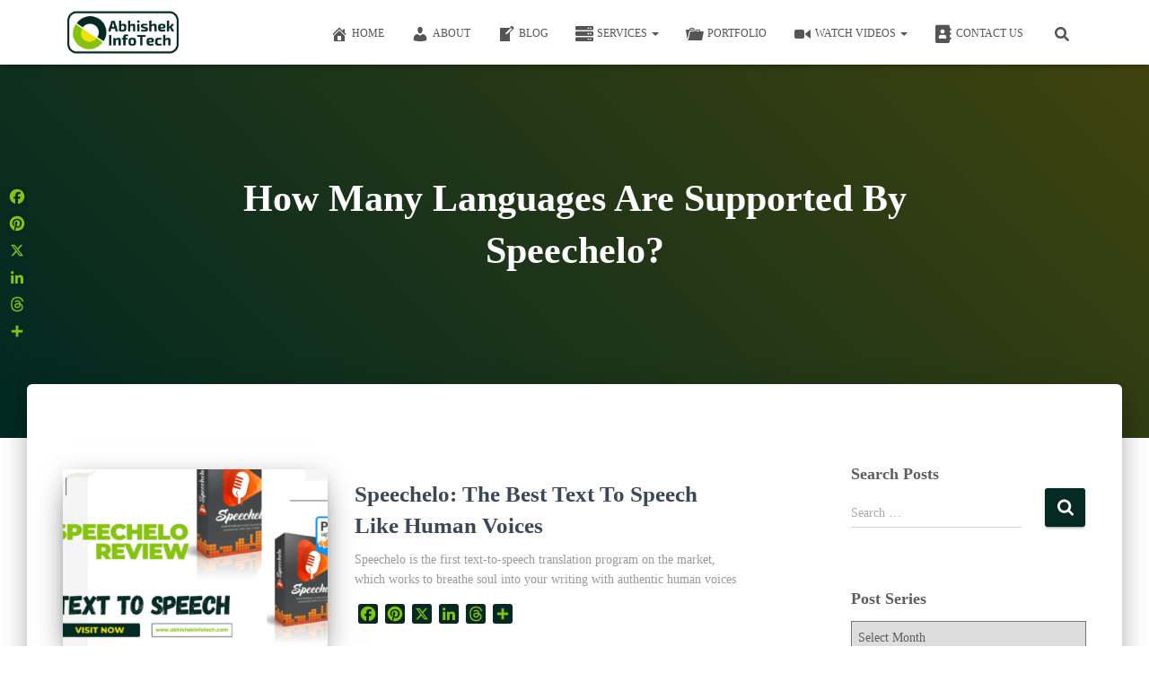

--- FILE ---
content_type: text/html; charset=UTF-8
request_url: https://abhishekinfotech.com/tag/how-many-languages-are-supported-by-speechelo/
body_size: 51505
content:
<!DOCTYPE html>
<html lang="en-US" prefix="og: https://ogp.me/ns#">

<head>
	<meta charset='UTF-8'>
	<meta name="viewport" content="width=device-width, initial-scale=1">
	<link rel="profile" href="http://gmpg.org/xfn/11">
			<style>img:is([sizes="auto" i], [sizes^="auto," i]) { contain-intrinsic-size: 3000px 1500px }</style>
	
<!-- Open Graph Meta Tags generated by Blog2Social 873 - https://www.blog2social.com -->
<meta property="og:title" content="Abhishek InfoTech"/>
<meta property="og:description" content=""/>
<meta property="og:url" content="/tag/how-many-languages-are-supported-by-speechelo/"/>
<meta property="og:image" content="https://abhishekinfotech.com/wp-content/uploads/2023/11/Speechelo-Blog.png"/>
<meta property="og:image:width" content="2240" />
<meta property="og:image:height" content="1260" />
<meta property="og:type" content="article"/>
<meta property="og:article:published_time" content="2023-11-04 22:58:54"/>
<meta property="og:article:modified_time" content="2023-11-04 23:03:54"/>
<meta property="og:article:tag" content="10 Common Mistakes to Avoid When Using Speechelo"/>
<meta property="og:article:tag" content="10 Ways to Use Speechelo to Create Engaging and Informative Content"/>
<meta property="og:article:tag" content="10 Ways to Use Speechelo to Improve Your Social Media Marketing"/>
<meta property="og:article:tag" content="10 Ways to Use Text-to-Speech to Grow Your Business"/>
<meta property="og:article:tag" content="and More"/>
<meta property="og:article:tag" content="and Other Multimedia Content"/>
<meta property="og:article:tag" content="and Sales"/>
<meta property="og:article:tag" content="Are there any kind of limitations?"/>
<meta property="og:article:tag" content="Are there limitations on the length of the text that can be converted to speech?"/>
<meta property="og:article:tag" content="Background Tracks"/>
<meta property="og:article:tag" content="Best Text-to-Speech Software for Human-Like Voices"/>
<meta property="og:article:tag" content="Can I customize the voice characteristics in text-to-speech systems?"/>
<meta property="og:article:tag" content="Can I use Speechelo for my business promotion purposes?"/>
<meta property="og:article:tag" content="Can I use text-to-speech technology for commercial purposes?"/>
<meta property="og:article:tag" content="Can I use text-to-speech technology on mobile devices?"/>
<meta property="og:article:tag" content="Choose the Language in Which You Want to Change Your Text and Voice"/>
<meta property="og:article:tag" content="Cons of Speechelo"/>
<meta property="og:article:tag" content="Difference Between Speechelo Standard Version and Speechelo Pro Version"/>
<meta property="og:article:tag" content="Do you have to buy it on a monthly basis?"/>
<meta property="og:article:tag" content="Does Speechelo offer a free trial period?"/>
<meta property="og:article:tag" content="Does Speechelo offer a free trial?"/>
<meta property="og:article:tag" content="Does Speechelo Work?"/>
<meta property="og:article:tag" content="Evolution of Text-to-Speech Technology"/>
<meta property="og:article:tag" content="Frequently Asked Questions (FAQs)"/>
<meta property="og:article:tag" content="Fun Ways to Use Text-to-Speech with Human-Like Voices"/>
<meta property="og:article:tag" content="Generate and Download Your Voiceover"/>
<meta property="og:article:tag" content="Helps Save a Good Portion of Time and Budget"/>
<meta property="og:article:tag" content="How accurate is the pronunciation of unusual or foreign words in text-to-speech systems?"/>
<meta property="og:article:tag" content="How Does Speechelo Work?"/>
<meta property="og:article:tag" content="How Many Languages Are Supported By Speechelo?"/>
<meta property="og:article:tag" content="How to Choose the Best Text-to-Speech Software for Human-Like Voices"/>
<meta property="og:article:tag" content="How to Create Engaging and Informative Audio Content With Text-to-Speech"/>
<meta property="og:article:tag" content="How to Turn Text to Speech With Human-Like Voices (2023 Guide)"/>
<meta property="og:article:tag" content="How to Turn Text to Speech With Human-Like Voices (2025 Guide)"/>
<meta property="og:article:tag" content="How to Turn Text to Speech With Human-Like Voices (2026 Guide)"/>
<meta property="og:article:tag" content="How to Turn Text to Speech With Human-Like Voices (2027 Guide)"/>
<meta property="og:article:tag" content="How to Turn Text to Speech With Human-Like Voices (2028 Guide)"/>
<meta property="og:article:tag" content="How to Turn Text to Speech With Human-Like Voices (2029 Guide)"/>
<meta property="og:article:tag" content="How to Turn Text to Speech With Human-Like Voices (2030 Guide)"/>
<meta property="og:article:tag" content="How to Use Speechelo to Create a Text-to-Speech E-Learning Course"/>
<meta property="og:article:tag" content="How to Use Speechelo to Create a Text-to-Speech Video in 5 Easy Steps"/>
<meta property="og:article:tag" content="How to Use Speechelo to Improve Your Social Media Marketing"/>
<meta property="og:article:tag" content="How to Use Text-to-Speech to Create Audio Versions of Your Blog Posts"/>
<meta property="og:article:tag" content="How to Use Text-to-Speech to Create Audiobooks"/>
<meta property="og:article:tag" content="How to Use Text-to-Speech to Create Audiobooks and Podcasts"/>
<meta property="og:article:tag" content="How to Use Text-to-Speech to Create Engaging Content"/>
<meta property="og:article:tag" content="How to Use Text-to-Speech to Create More Engaging and Accessible Content"/>
<meta property="og:article:tag" content="How to Use Text-to-Speech to Create Natural-Sounding Voiceovers"/>
<meta property="og:article:tag" content="How to Use Text-to-Speech to Improve Your Blog&#039;s Accessibility"/>
<meta property="og:article:tag" content="How to Use Text-to-Speech to Improve Your Videos and Presentations"/>
<meta property="og:article:tag" content="Human-Like Text-to-Speech: Everything You Need to Know"/>
<meta property="og:article:tag" content="Introduction to Text To Speech"/>
<meta property="og:article:tag" content="Is Speechelo a reliable program?"/>
<meta property="og:article:tag" content="Is Speechelo a scam?"/>
<meta property="og:article:tag" content="Limitation of Monthly Characters"/>
<meta property="og:article:tag" content="Limitations of Text While Using Speechelo"/>
<meta property="og:article:tag" content="Marketing"/>
<meta property="og:article:tag" content="Multiple Languages with Speechelo"/>
<meta property="og:article:tag" content="Online Courses"/>
<meta property="og:article:tag" content="Paste the Text into The Online Editor"/>
<meta property="og:article:tag" content="Podcasts"/>
<meta property="og:article:tag" content="Price of Speechelo"/>
<meta property="og:article:tag" content="Promotional Assistance"/>
<meta property="og:article:tag" content="Salient Features of Speechelo"/>
<meta property="og:article:tag" content="Satisfaction 60 Days Money Back Guarantee"/>
<meta property="og:article:tag" content="Speechelo"/>
<meta property="og:article:tag" content="Speechelo Can be Purchased Through ClickBank"/>
<meta property="og:article:tag" content="Speechelo is Affordable"/>
<meta property="og:article:tag" content="Speechelo Key Features"/>
<meta property="og:article:tag" content="Speechelo Review: The Best Text-to-Speech Software for Your Needs"/>
<meta property="og:article:tag" content="Speechelo Review: The Final Verdict!"/>
<meta property="og:article:tag" content="Speechelo Voiceover"/>
<meta property="og:article:tag" content="Speechelo vs. Other Text-to-Speech Software: Which One Is Right for You?"/>
<meta property="og:article:tag" content="Speechelo: How to Create Human-like Voices for Your Audiobooks and Podcasts"/>
<meta property="og:article:tag" content="Speechelo: How to Create Human-like Voices for Your Ebooks"/>
<meta property="og:article:tag" content="Speechelo: How to Create Realistic Voices for Your Videos"/>
<meta property="og:article:tag" content="Speechelo: Is It Legitimate?"/>
<meta property="og:article:tag" content="Speechelo: Text To Speech"/>
<meta property="og:article:tag" content="Speechelo: The AI Text-to-Speech Software That Will Change the Way You Create Content"/>
<meta property="og:article:tag" content="Speechelo: The Best Text To Speech Like Human Voices"/>
<meta property="og:article:tag" content="Speechelo: The Best Text-to-Speech Software for Creating E-Learning Courses"/>
<meta property="og:article:tag" content="Speechelo: The Best Text-to-Speech Software for Creating Engaging and Professional Content"/>
<meta property="og:article:tag" content="Speechelo: The Best Text-to-Speech Software for Creating Explainer Videos"/>
<meta property="og:article:tag" content="Speechelo: The Best Text-to-Speech Software for Creating Human-Like Voices"/>
<meta property="og:article:tag" content="Speechelo: The Best Text-to-Speech Software for Creating Podcasts"/>
<meta property="og:article:tag" content="Speechelo: The Best Text-to-Speech Software for Creating Voiceovers"/>
<meta property="og:article:tag" content="Speechelo: The Best Text-to-Speech Software for Creating Voiceovers for Your YouTube Videos"/>
<meta property="og:article:tag" content="Speechelo: The Best Way to Get Your Message Out in a Human-Friendly Voice"/>
<meta property="og:article:tag" content="Speechelo: The Complete Guide for Beginners"/>
<meta property="og:article:tag" content="Text-to-Speech for Accessibility: How to Make Your Content More Inclusive"/>
<meta property="og:article:tag" content="Text-to-Speech for Business: How to Use It to Improve Your Customer Service"/>
<meta property="og:article:tag" content="Text-to-Speech for Business: How to Use It to Improve Your Productivity"/>
<meta property="og:article:tag" content="Text-to-Speech for Education: How to Use It to Create Engaging and Accessible Learning Materials"/>
<meta property="og:article:tag" content="Text-to-Speech for Entertainment: How to Create Your Own Audiobooks and Podcasts"/>
<meta property="og:article:tag" content="Text-to-Speech for the Future: How It Will Change the Way We Communicate"/>
<meta property="og:article:tag" content="Text-to-Speech with Human-Like Voices: Everything You Need to Know"/>
<meta property="og:article:tag" content="The Best Text To Speech Like Human Voices"/>
<meta property="og:article:tag" content="The Best Text-to-Speech Software for Creating Educational and Informational Audio"/>
<meta property="og:article:tag" content="The Best Text-to-Speech Software for Creating Realistic-Sounding Audio"/>
<meta property="og:article:tag" content="The Best Text-to-Speech Tools for Creating Human-Like Voices"/>
<meta property="og:article:tag" content="The Cost is Far Lower than Hiring a Freelancer"/>
<meta property="og:article:tag" content="The Ultimate Guide to Text-to-Speech with Human-Like Voices"/>
<meta property="og:article:tag" content="Top Speechelo Benefits"/>
<meta property="og:article:tag" content="Turn Text To Speech With Human-Like Voices"/>
<meta property="og:article:tag" content="Voice Production with Speechelo"/>
<meta property="og:article:tag" content="What is Speechelo PRO"/>
<meta property="og:article:tag" content="What is Speechelo?"/>
<meta property="og:article:tag" content="What is the cost of the Speechelo Pro?"/>
<meta property="og:article:tag" content="What is the main idea behind the Speechelo software?"/>
<!-- Open Graph Meta Tags generated by Blog2Social 873 - https://www.blog2social.com -->

<!-- Twitter Card generated by Blog2Social 873 - https://www.blog2social.com -->
<meta name="twitter:card" content="summary">
<meta name="twitter:title" content="Abhishek InfoTech"/>
<meta name="twitter:description" content=""/>
<meta name="twitter:image" content="https://abhishekinfotech.com/wp-content/uploads/2023/11/Speechelo-Blog.png"/>
<!-- Twitter Card generated by Blog2Social 873 - https://www.blog2social.com -->

<!-- Search Engine Optimization by Rank Math - https://rankmath.com/ -->
<title>How Many Languages Are Supported By Speechelo? Archives - Abhishek InfoTech</title>
<meta name="robots" content="index, follow, max-snippet:-1, max-video-preview:-1, max-image-preview:large"/>
<link rel="canonical" href="https://abhishekinfotech.com/tag/how-many-languages-are-supported-by-speechelo/" />
<meta property="og:locale" content="en_US" />
<meta property="og:type" content="article" />
<meta property="og:title" content="How Many Languages Are Supported By Speechelo? Archives - Abhishek InfoTech" />
<meta property="og:url" content="https://abhishekinfotech.com/tag/how-many-languages-are-supported-by-speechelo/" />
<meta property="og:site_name" content="Abhishek InfoTech" />
<meta property="article:publisher" content="https://www.facebook.com/abhishekinfotech6/" />
<meta name="twitter:card" content="summary_large_image" />
<meta name="twitter:title" content="How Many Languages Are Supported By Speechelo? Archives - Abhishek InfoTech" />
<meta name="twitter:site" content="@abhinfotech6" />
<meta name="twitter:label1" content="Posts" />
<meta name="twitter:data1" content="1" />
<script type="application/ld+json" class="rank-math-schema">{"@context":"https://schema.org","@graph":[{"@type":"Person","@id":"https://abhishekinfotech.com/#person","name":"Abhishek InfoTech","url":"https://abhishekinfotech.com","sameAs":["https://www.facebook.com/abhishekinfotech6/","https://twitter.com/abhinfotech6","https://www.instagram.com/abhishekinfotech6/","https://www.linkedin.com/company/abhishekinfotech6","https://in.pinterest.com/abhiabhishek6a/","https://youtube.com/AbhishekInfoTech"],"image":{"@type":"ImageObject","@id":"https://abhishekinfotech.com/#logo","url":"https://abhishekinfotech.com/wp-content/uploads/2021/01/cropped-Green-Gear-Icon-Automotive-Logo-1.png","contentUrl":"https://abhishekinfotech.com/wp-content/uploads/2021/01/cropped-Green-Gear-Icon-Automotive-Logo-1.png","caption":"Abhishek InfoTech","inLanguage":"en-US","width":"1500","height":"560"}},{"@type":"WebSite","@id":"https://abhishekinfotech.com/#website","url":"https://abhishekinfotech.com","name":"Abhishek InfoTech","publisher":{"@id":"https://abhishekinfotech.com/#person"},"inLanguage":"en-US"},{"@type":"CollectionPage","@id":"https://abhishekinfotech.com/tag/how-many-languages-are-supported-by-speechelo/#webpage","url":"https://abhishekinfotech.com/tag/how-many-languages-are-supported-by-speechelo/","name":"How Many Languages Are Supported By Speechelo? Archives - Abhishek InfoTech","isPartOf":{"@id":"https://abhishekinfotech.com/#website"},"inLanguage":"en-US"}]}</script>
<!-- /Rank Math WordPress SEO plugin -->

<link rel='dns-prefetch' href='//static.addtoany.com' />
<link rel='dns-prefetch' href='//www.googletagmanager.com' />
<link rel='dns-prefetch' href='//maxcdn.bootstrapcdn.com' />
<link rel='dns-prefetch' href='//pagead2.googlesyndication.com' />
<link rel='dns-prefetch' href='//fundingchoicesmessages.google.com' />
<link rel="alternate" type="application/rss+xml" title="Abhishek InfoTech &raquo; Feed" href="https://abhishekinfotech.com/feed/" />
<link rel="alternate" type="application/rss+xml" title="Abhishek InfoTech &raquo; Comments Feed" href="https://abhishekinfotech.com/comments/feed/" />
<link rel="alternate" type="application/rss+xml" title="Abhishek InfoTech &raquo; How Many Languages Are Supported By Speechelo? Tag Feed" href="https://abhishekinfotech.com/tag/how-many-languages-are-supported-by-speechelo/feed/" />
<script type="text/javascript">
/* <![CDATA[ */
window._wpemojiSettings = {"baseUrl":"https:\/\/s.w.org\/images\/core\/emoji\/16.0.1\/72x72\/","ext":".png","svgUrl":"https:\/\/s.w.org\/images\/core\/emoji\/16.0.1\/svg\/","svgExt":".svg","source":{"wpemoji":"https:\/\/abhishekinfotech.com\/wp-includes\/js\/wp-emoji.js?ver=6.8.3","twemoji":"https:\/\/abhishekinfotech.com\/wp-includes\/js\/twemoji.js?ver=6.8.3"}};
/**
 * @output wp-includes/js/wp-emoji-loader.js
 */

/**
 * Emoji Settings as exported in PHP via _print_emoji_detection_script().
 * @typedef WPEmojiSettings
 * @type {object}
 * @property {?object} source
 * @property {?string} source.concatemoji
 * @property {?string} source.twemoji
 * @property {?string} source.wpemoji
 * @property {?boolean} DOMReady
 * @property {?Function} readyCallback
 */

/**
 * Support tests.
 * @typedef SupportTests
 * @type {object}
 * @property {?boolean} flag
 * @property {?boolean} emoji
 */

/**
 * IIFE to detect emoji support and load Twemoji if needed.
 *
 * @param {Window} window
 * @param {Document} document
 * @param {WPEmojiSettings} settings
 */
( function wpEmojiLoader( window, document, settings ) {
	if ( typeof Promise === 'undefined' ) {
		return;
	}

	var sessionStorageKey = 'wpEmojiSettingsSupports';
	var tests = [ 'flag', 'emoji' ];

	/**
	 * Checks whether the browser supports offloading to a Worker.
	 *
	 * @since 6.3.0
	 *
	 * @private
	 *
	 * @returns {boolean}
	 */
	function supportsWorkerOffloading() {
		return (
			typeof Worker !== 'undefined' &&
			typeof OffscreenCanvas !== 'undefined' &&
			typeof URL !== 'undefined' &&
			URL.createObjectURL &&
			typeof Blob !== 'undefined'
		);
	}

	/**
	 * @typedef SessionSupportTests
	 * @type {object}
	 * @property {number} timestamp
	 * @property {SupportTests} supportTests
	 */

	/**
	 * Get support tests from session.
	 *
	 * @since 6.3.0
	 *
	 * @private
	 *
	 * @returns {?SupportTests} Support tests, or null if not set or older than 1 week.
	 */
	function getSessionSupportTests() {
		try {
			/** @type {SessionSupportTests} */
			var item = JSON.parse(
				sessionStorage.getItem( sessionStorageKey )
			);
			if (
				typeof item === 'object' &&
				typeof item.timestamp === 'number' &&
				new Date().valueOf() < item.timestamp + 604800 && // Note: Number is a week in seconds.
				typeof item.supportTests === 'object'
			) {
				return item.supportTests;
			}
		} catch ( e ) {}
		return null;
	}

	/**
	 * Persist the supports in session storage.
	 *
	 * @since 6.3.0
	 *
	 * @private
	 *
	 * @param {SupportTests} supportTests Support tests.
	 */
	function setSessionSupportTests( supportTests ) {
		try {
			/** @type {SessionSupportTests} */
			var item = {
				supportTests: supportTests,
				timestamp: new Date().valueOf()
			};

			sessionStorage.setItem(
				sessionStorageKey,
				JSON.stringify( item )
			);
		} catch ( e ) {}
	}

	/**
	 * Checks if two sets of Emoji characters render the same visually.
	 *
	 * This is used to determine if the browser is rendering an emoji with multiple data points
	 * correctly. set1 is the emoji in the correct form, using a zero-width joiner. set2 is the emoji
	 * in the incorrect form, using a zero-width space. If the two sets render the same, then the browser
	 * does not support the emoji correctly.
	 *
	 * This function may be serialized to run in a Worker. Therefore, it cannot refer to variables from the containing
	 * scope. Everything must be passed by parameters.
	 *
	 * @since 4.9.0
	 *
	 * @private
	 *
	 * @param {CanvasRenderingContext2D} context 2D Context.
	 * @param {string} set1 Set of Emoji to test.
	 * @param {string} set2 Set of Emoji to test.
	 *
	 * @return {boolean} True if the two sets render the same.
	 */
	function emojiSetsRenderIdentically( context, set1, set2 ) {
		// Cleanup from previous test.
		context.clearRect( 0, 0, context.canvas.width, context.canvas.height );
		context.fillText( set1, 0, 0 );
		var rendered1 = new Uint32Array(
			context.getImageData(
				0,
				0,
				context.canvas.width,
				context.canvas.height
			).data
		);

		// Cleanup from previous test.
		context.clearRect( 0, 0, context.canvas.width, context.canvas.height );
		context.fillText( set2, 0, 0 );
		var rendered2 = new Uint32Array(
			context.getImageData(
				0,
				0,
				context.canvas.width,
				context.canvas.height
			).data
		);

		return rendered1.every( function ( rendered2Data, index ) {
			return rendered2Data === rendered2[ index ];
		} );
	}

	/**
	 * Checks if the center point of a single emoji is empty.
	 *
	 * This is used to determine if the browser is rendering an emoji with a single data point
	 * correctly. The center point of an incorrectly rendered emoji will be empty. A correctly
	 * rendered emoji will have a non-zero value at the center point.
	 *
	 * This function may be serialized to run in a Worker. Therefore, it cannot refer to variables from the containing
	 * scope. Everything must be passed by parameters.
	 *
	 * @since 6.8.2
	 *
	 * @private
	 *
	 * @param {CanvasRenderingContext2D} context 2D Context.
	 * @param {string} emoji Emoji to test.
	 *
	 * @return {boolean} True if the center point is empty.
	 */
	function emojiRendersEmptyCenterPoint( context, emoji ) {
		// Cleanup from previous test.
		context.clearRect( 0, 0, context.canvas.width, context.canvas.height );
		context.fillText( emoji, 0, 0 );

		// Test if the center point (16, 16) is empty (0,0,0,0).
		var centerPoint = context.getImageData(16, 16, 1, 1);
		for ( var i = 0; i < centerPoint.data.length; i++ ) {
			if ( centerPoint.data[ i ] !== 0 ) {
				// Stop checking the moment it's known not to be empty.
				return false;
			}
		}

		return true;
	}

	/**
	 * Determines if the browser properly renders Emoji that Twemoji can supplement.
	 *
	 * This function may be serialized to run in a Worker. Therefore, it cannot refer to variables from the containing
	 * scope. Everything must be passed by parameters.
	 *
	 * @since 4.2.0
	 *
	 * @private
	 *
	 * @param {CanvasRenderingContext2D} context 2D Context.
	 * @param {string} type Whether to test for support of "flag" or "emoji".
	 * @param {Function} emojiSetsRenderIdentically Reference to emojiSetsRenderIdentically function, needed due to minification.
	 * @param {Function} emojiRendersEmptyCenterPoint Reference to emojiRendersEmptyCenterPoint function, needed due to minification.
	 *
	 * @return {boolean} True if the browser can render emoji, false if it cannot.
	 */
	function browserSupportsEmoji( context, type, emojiSetsRenderIdentically, emojiRendersEmptyCenterPoint ) {
		var isIdentical;

		switch ( type ) {
			case 'flag':
				/*
				 * Test for Transgender flag compatibility. Added in Unicode 13.
				 *
				 * To test for support, we try to render it, and compare the rendering to how it would look if
				 * the browser doesn't render it correctly (white flag emoji + transgender symbol).
				 */
				isIdentical = emojiSetsRenderIdentically(
					context,
					'\uD83C\uDFF3\uFE0F\u200D\u26A7\uFE0F', // as a zero-width joiner sequence
					'\uD83C\uDFF3\uFE0F\u200B\u26A7\uFE0F' // separated by a zero-width space
				);

				if ( isIdentical ) {
					return false;
				}

				/*
				 * Test for Sark flag compatibility. This is the least supported of the letter locale flags,
				 * so gives us an easy test for full support.
				 *
				 * To test for support, we try to render it, and compare the rendering to how it would look if
				 * the browser doesn't render it correctly ([C] + [Q]).
				 */
				isIdentical = emojiSetsRenderIdentically(
					context,
					'\uD83C\uDDE8\uD83C\uDDF6', // as the sequence of two code points
					'\uD83C\uDDE8\u200B\uD83C\uDDF6' // as the two code points separated by a zero-width space
				);

				if ( isIdentical ) {
					return false;
				}

				/*
				 * Test for English flag compatibility. England is a country in the United Kingdom, it
				 * does not have a two letter locale code but rather a five letter sub-division code.
				 *
				 * To test for support, we try to render it, and compare the rendering to how it would look if
				 * the browser doesn't render it correctly (black flag emoji + [G] + [B] + [E] + [N] + [G]).
				 */
				isIdentical = emojiSetsRenderIdentically(
					context,
					// as the flag sequence
					'\uD83C\uDFF4\uDB40\uDC67\uDB40\uDC62\uDB40\uDC65\uDB40\uDC6E\uDB40\uDC67\uDB40\uDC7F',
					// with each code point separated by a zero-width space
					'\uD83C\uDFF4\u200B\uDB40\uDC67\u200B\uDB40\uDC62\u200B\uDB40\uDC65\u200B\uDB40\uDC6E\u200B\uDB40\uDC67\u200B\uDB40\uDC7F'
				);

				return ! isIdentical;
			case 'emoji':
				/*
				 * Does Emoji 16.0 cause the browser to go splat?
				 *
				 * To test for Emoji 16.0 support, try to render a new emoji: Splatter.
				 *
				 * The splatter emoji is a single code point emoji. Testing for browser support
				 * required testing the center point of the emoji to see if it is empty.
				 *
				 * 0xD83E 0xDEDF (\uD83E\uDEDF) == 🫟 Splatter.
				 *
				 * When updating this test, please ensure that the emoji is either a single code point
				 * or switch to using the emojiSetsRenderIdentically function and testing with a zero-width
				 * joiner vs a zero-width space.
				 */
				var notSupported = emojiRendersEmptyCenterPoint( context, '\uD83E\uDEDF' );
				return ! notSupported;
		}

		return false;
	}

	/**
	 * Checks emoji support tests.
	 *
	 * This function may be serialized to run in a Worker. Therefore, it cannot refer to variables from the containing
	 * scope. Everything must be passed by parameters.
	 *
	 * @since 6.3.0
	 *
	 * @private
	 *
	 * @param {string[]} tests Tests.
	 * @param {Function} browserSupportsEmoji Reference to browserSupportsEmoji function, needed due to minification.
	 * @param {Function} emojiSetsRenderIdentically Reference to emojiSetsRenderIdentically function, needed due to minification.
	 * @param {Function} emojiRendersEmptyCenterPoint Reference to emojiRendersEmptyCenterPoint function, needed due to minification.
	 *
	 * @return {SupportTests} Support tests.
	 */
	function testEmojiSupports( tests, browserSupportsEmoji, emojiSetsRenderIdentically, emojiRendersEmptyCenterPoint ) {
		var canvas;
		if (
			typeof WorkerGlobalScope !== 'undefined' &&
			self instanceof WorkerGlobalScope
		) {
			canvas = new OffscreenCanvas( 300, 150 ); // Dimensions are default for HTMLCanvasElement.
		} else {
			canvas = document.createElement( 'canvas' );
		}

		var context = canvas.getContext( '2d', { willReadFrequently: true } );

		/*
		 * Chrome on OS X added native emoji rendering in M41. Unfortunately,
		 * it doesn't work when the font is bolder than 500 weight. So, we
		 * check for bold rendering support to avoid invisible emoji in Chrome.
		 */
		context.textBaseline = 'top';
		context.font = '600 32px Arial';

		var supports = {};
		tests.forEach( function ( test ) {
			supports[ test ] = browserSupportsEmoji( context, test, emojiSetsRenderIdentically, emojiRendersEmptyCenterPoint );
		} );
		return supports;
	}

	/**
	 * Adds a script to the head of the document.
	 *
	 * @ignore
	 *
	 * @since 4.2.0
	 *
	 * @param {string} src The url where the script is located.
	 *
	 * @return {void}
	 */
	function addScript( src ) {
		var script = document.createElement( 'script' );
		script.src = src;
		script.defer = true;
		document.head.appendChild( script );
	}

	settings.supports = {
		everything: true,
		everythingExceptFlag: true
	};

	// Create a promise for DOMContentLoaded since the worker logic may finish after the event has fired.
	var domReadyPromise = new Promise( function ( resolve ) {
		document.addEventListener( 'DOMContentLoaded', resolve, {
			once: true
		} );
	} );

	// Obtain the emoji support from the browser, asynchronously when possible.
	new Promise( function ( resolve ) {
		var supportTests = getSessionSupportTests();
		if ( supportTests ) {
			resolve( supportTests );
			return;
		}

		if ( supportsWorkerOffloading() ) {
			try {
				// Note that the functions are being passed as arguments due to minification.
				var workerScript =
					'postMessage(' +
					testEmojiSupports.toString() +
					'(' +
					[
						JSON.stringify( tests ),
						browserSupportsEmoji.toString(),
						emojiSetsRenderIdentically.toString(),
						emojiRendersEmptyCenterPoint.toString()
					].join( ',' ) +
					'));';
				var blob = new Blob( [ workerScript ], {
					type: 'text/javascript'
				} );
				var worker = new Worker( URL.createObjectURL( blob ), { name: 'wpTestEmojiSupports' } );
				worker.onmessage = function ( event ) {
					supportTests = event.data;
					setSessionSupportTests( supportTests );
					worker.terminate();
					resolve( supportTests );
				};
				return;
			} catch ( e ) {}
		}

		supportTests = testEmojiSupports( tests, browserSupportsEmoji, emojiSetsRenderIdentically, emojiRendersEmptyCenterPoint );
		setSessionSupportTests( supportTests );
		resolve( supportTests );
	} )
		// Once the browser emoji support has been obtained from the session, finalize the settings.
		.then( function ( supportTests ) {
			/*
			 * Tests the browser support for flag emojis and other emojis, and adjusts the
			 * support settings accordingly.
			 */
			for ( var test in supportTests ) {
				settings.supports[ test ] = supportTests[ test ];

				settings.supports.everything =
					settings.supports.everything && settings.supports[ test ];

				if ( 'flag' !== test ) {
					settings.supports.everythingExceptFlag =
						settings.supports.everythingExceptFlag &&
						settings.supports[ test ];
				}
			}

			settings.supports.everythingExceptFlag =
				settings.supports.everythingExceptFlag &&
				! settings.supports.flag;

			// Sets DOMReady to false and assigns a ready function to settings.
			settings.DOMReady = false;
			settings.readyCallback = function () {
				settings.DOMReady = true;
			};
		} )
		.then( function () {
			return domReadyPromise;
		} )
		.then( function () {
			// When the browser can not render everything we need to load a polyfill.
			if ( ! settings.supports.everything ) {
				settings.readyCallback();

				var src = settings.source || {};

				if ( src.concatemoji ) {
					addScript( src.concatemoji );
				} else if ( src.wpemoji && src.twemoji ) {
					addScript( src.twemoji );
					addScript( src.wpemoji );
				}
			}
		} );
} )( window, document, window._wpemojiSettings );

/* ]]> */
</script>
<link rel='stylesheet' id='bootstrap-css' href='https://abhishekinfotech.com/wp-content/themes/hestia/assets/bootstrap/css/bootstrap.min.css?ver=1.0.2' type='text/css' media='all' />
<link rel='stylesheet' id='hestia-font-sizes-css' href='https://abhishekinfotech.com/wp-content/themes/hestia/assets/css/font-sizes.min.css?ver=3.3.3' type='text/css' media='all' />
<style id='wp-emoji-styles-inline-css' type='text/css'>

	img.wp-smiley, img.emoji {
		display: inline !important;
		border: none !important;
		box-shadow: none !important;
		height: 1em !important;
		width: 1em !important;
		margin: 0 0.07em !important;
		vertical-align: -0.1em !important;
		background: none !important;
		padding: 0 !important;
	}
</style>
<link rel='stylesheet' id='wp-block-library-css' href='https://abhishekinfotech.com/wp-includes/css/dist/block-library/style.css?ver=6.8.3' type='text/css' media='all' />
<style id='classic-theme-styles-inline-css' type='text/css'>
/**
 * These rules are needed for backwards compatibility.
 * They should match the button element rules in the base theme.json file.
 */
.wp-block-button__link {
	color: #ffffff;
	background-color: #32373c;
	border-radius: 9999px; /* 100% causes an oval, but any explicit but really high value retains the pill shape. */

	/* This needs a low specificity so it won't override the rules from the button element if defined in theme.json. */
	box-shadow: none;
	text-decoration: none;

	/* The extra 2px are added to size solids the same as the outline versions.*/
	padding: calc(0.667em + 2px) calc(1.333em + 2px);

	font-size: 1.125em;
}

.wp-block-file__button {
	background: #32373c;
	color: #ffffff;
	text-decoration: none;
}

</style>
<link rel='stylesheet' id='convertkit-broadcasts-css' href='https://abhishekinfotech.com/wp-content/plugins/convertkit/resources/frontend/css/broadcasts.css?ver=3.1.3' type='text/css' media='all' />
<link rel='stylesheet' id='convertkit-button-css' href='https://abhishekinfotech.com/wp-content/plugins/convertkit/resources/frontend/css/button.css?ver=3.1.3' type='text/css' media='all' />
<link rel='stylesheet' id='convertkit-form-css' href='https://abhishekinfotech.com/wp-content/plugins/convertkit/resources/frontend/css/form.css?ver=3.1.3' type='text/css' media='all' />
<link rel='stylesheet' id='convertkit-form-builder-field-css' href='https://abhishekinfotech.com/wp-content/plugins/convertkit/resources/frontend/css/form-builder.css?ver=3.1.3' type='text/css' media='all' />
<link rel='stylesheet' id='convertkit-form-builder-css' href='https://abhishekinfotech.com/wp-content/plugins/convertkit/resources/frontend/css/form-builder.css?ver=3.1.3' type='text/css' media='all' />
<style id='global-styles-inline-css' type='text/css'>
:root{--wp--preset--aspect-ratio--square: 1;--wp--preset--aspect-ratio--4-3: 4/3;--wp--preset--aspect-ratio--3-4: 3/4;--wp--preset--aspect-ratio--3-2: 3/2;--wp--preset--aspect-ratio--2-3: 2/3;--wp--preset--aspect-ratio--16-9: 16/9;--wp--preset--aspect-ratio--9-16: 9/16;--wp--preset--color--black: #000000;--wp--preset--color--cyan-bluish-gray: #abb8c3;--wp--preset--color--white: #ffffff;--wp--preset--color--pale-pink: #f78da7;--wp--preset--color--vivid-red: #cf2e2e;--wp--preset--color--luminous-vivid-orange: #ff6900;--wp--preset--color--luminous-vivid-amber: #fcb900;--wp--preset--color--light-green-cyan: #7bdcb5;--wp--preset--color--vivid-green-cyan: #00d084;--wp--preset--color--pale-cyan-blue: #8ed1fc;--wp--preset--color--vivid-cyan-blue: #0693e3;--wp--preset--color--vivid-purple: #9b51e0;--wp--preset--color--accent: #052923;--wp--preset--color--background-color: #ffffff;--wp--preset--color--header-gradient: #002822;--wp--preset--gradient--vivid-cyan-blue-to-vivid-purple: linear-gradient(135deg,rgba(6,147,227,1) 0%,rgb(155,81,224) 100%);--wp--preset--gradient--light-green-cyan-to-vivid-green-cyan: linear-gradient(135deg,rgb(122,220,180) 0%,rgb(0,208,130) 100%);--wp--preset--gradient--luminous-vivid-amber-to-luminous-vivid-orange: linear-gradient(135deg,rgba(252,185,0,1) 0%,rgba(255,105,0,1) 100%);--wp--preset--gradient--luminous-vivid-orange-to-vivid-red: linear-gradient(135deg,rgba(255,105,0,1) 0%,rgb(207,46,46) 100%);--wp--preset--gradient--very-light-gray-to-cyan-bluish-gray: linear-gradient(135deg,rgb(238,238,238) 0%,rgb(169,184,195) 100%);--wp--preset--gradient--cool-to-warm-spectrum: linear-gradient(135deg,rgb(74,234,220) 0%,rgb(151,120,209) 20%,rgb(207,42,186) 40%,rgb(238,44,130) 60%,rgb(251,105,98) 80%,rgb(254,248,76) 100%);--wp--preset--gradient--blush-light-purple: linear-gradient(135deg,rgb(255,206,236) 0%,rgb(152,150,240) 100%);--wp--preset--gradient--blush-bordeaux: linear-gradient(135deg,rgb(254,205,165) 0%,rgb(254,45,45) 50%,rgb(107,0,62) 100%);--wp--preset--gradient--luminous-dusk: linear-gradient(135deg,rgb(255,203,112) 0%,rgb(199,81,192) 50%,rgb(65,88,208) 100%);--wp--preset--gradient--pale-ocean: linear-gradient(135deg,rgb(255,245,203) 0%,rgb(182,227,212) 50%,rgb(51,167,181) 100%);--wp--preset--gradient--electric-grass: linear-gradient(135deg,rgb(202,248,128) 0%,rgb(113,206,126) 100%);--wp--preset--gradient--midnight: linear-gradient(135deg,rgb(2,3,129) 0%,rgb(40,116,252) 100%);--wp--preset--font-size--small: 13px;--wp--preset--font-size--medium: 20px;--wp--preset--font-size--large: 36px;--wp--preset--font-size--x-large: 42px;--wp--preset--spacing--20: 0.44rem;--wp--preset--spacing--30: 0.67rem;--wp--preset--spacing--40: 1rem;--wp--preset--spacing--50: 1.5rem;--wp--preset--spacing--60: 2.25rem;--wp--preset--spacing--70: 3.38rem;--wp--preset--spacing--80: 5.06rem;--wp--preset--shadow--natural: 6px 6px 9px rgba(0, 0, 0, 0.2);--wp--preset--shadow--deep: 12px 12px 50px rgba(0, 0, 0, 0.4);--wp--preset--shadow--sharp: 6px 6px 0px rgba(0, 0, 0, 0.2);--wp--preset--shadow--outlined: 6px 6px 0px -3px rgba(255, 255, 255, 1), 6px 6px rgba(0, 0, 0, 1);--wp--preset--shadow--crisp: 6px 6px 0px rgba(0, 0, 0, 1);}:root :where(.is-layout-flow) > :first-child{margin-block-start: 0;}:root :where(.is-layout-flow) > :last-child{margin-block-end: 0;}:root :where(.is-layout-flow) > *{margin-block-start: 24px;margin-block-end: 0;}:root :where(.is-layout-constrained) > :first-child{margin-block-start: 0;}:root :where(.is-layout-constrained) > :last-child{margin-block-end: 0;}:root :where(.is-layout-constrained) > *{margin-block-start: 24px;margin-block-end: 0;}:root :where(.is-layout-flex){gap: 24px;}:root :where(.is-layout-grid){gap: 24px;}body .is-layout-flex{display: flex;}.is-layout-flex{flex-wrap: wrap;align-items: center;}.is-layout-flex > :is(*, div){margin: 0;}body .is-layout-grid{display: grid;}.is-layout-grid > :is(*, div){margin: 0;}.has-black-color{color: var(--wp--preset--color--black) !important;}.has-cyan-bluish-gray-color{color: var(--wp--preset--color--cyan-bluish-gray) !important;}.has-white-color{color: var(--wp--preset--color--white) !important;}.has-pale-pink-color{color: var(--wp--preset--color--pale-pink) !important;}.has-vivid-red-color{color: var(--wp--preset--color--vivid-red) !important;}.has-luminous-vivid-orange-color{color: var(--wp--preset--color--luminous-vivid-orange) !important;}.has-luminous-vivid-amber-color{color: var(--wp--preset--color--luminous-vivid-amber) !important;}.has-light-green-cyan-color{color: var(--wp--preset--color--light-green-cyan) !important;}.has-vivid-green-cyan-color{color: var(--wp--preset--color--vivid-green-cyan) !important;}.has-pale-cyan-blue-color{color: var(--wp--preset--color--pale-cyan-blue) !important;}.has-vivid-cyan-blue-color{color: var(--wp--preset--color--vivid-cyan-blue) !important;}.has-vivid-purple-color{color: var(--wp--preset--color--vivid-purple) !important;}.has-accent-color{color: var(--wp--preset--color--accent) !important;}.has-background-color-color{color: var(--wp--preset--color--background-color) !important;}.has-header-gradient-color{color: var(--wp--preset--color--header-gradient) !important;}.has-black-background-color{background-color: var(--wp--preset--color--black) !important;}.has-cyan-bluish-gray-background-color{background-color: var(--wp--preset--color--cyan-bluish-gray) !important;}.has-white-background-color{background-color: var(--wp--preset--color--white) !important;}.has-pale-pink-background-color{background-color: var(--wp--preset--color--pale-pink) !important;}.has-vivid-red-background-color{background-color: var(--wp--preset--color--vivid-red) !important;}.has-luminous-vivid-orange-background-color{background-color: var(--wp--preset--color--luminous-vivid-orange) !important;}.has-luminous-vivid-amber-background-color{background-color: var(--wp--preset--color--luminous-vivid-amber) !important;}.has-light-green-cyan-background-color{background-color: var(--wp--preset--color--light-green-cyan) !important;}.has-vivid-green-cyan-background-color{background-color: var(--wp--preset--color--vivid-green-cyan) !important;}.has-pale-cyan-blue-background-color{background-color: var(--wp--preset--color--pale-cyan-blue) !important;}.has-vivid-cyan-blue-background-color{background-color: var(--wp--preset--color--vivid-cyan-blue) !important;}.has-vivid-purple-background-color{background-color: var(--wp--preset--color--vivid-purple) !important;}.has-accent-background-color{background-color: var(--wp--preset--color--accent) !important;}.has-background-color-background-color{background-color: var(--wp--preset--color--background-color) !important;}.has-header-gradient-background-color{background-color: var(--wp--preset--color--header-gradient) !important;}.has-black-border-color{border-color: var(--wp--preset--color--black) !important;}.has-cyan-bluish-gray-border-color{border-color: var(--wp--preset--color--cyan-bluish-gray) !important;}.has-white-border-color{border-color: var(--wp--preset--color--white) !important;}.has-pale-pink-border-color{border-color: var(--wp--preset--color--pale-pink) !important;}.has-vivid-red-border-color{border-color: var(--wp--preset--color--vivid-red) !important;}.has-luminous-vivid-orange-border-color{border-color: var(--wp--preset--color--luminous-vivid-orange) !important;}.has-luminous-vivid-amber-border-color{border-color: var(--wp--preset--color--luminous-vivid-amber) !important;}.has-light-green-cyan-border-color{border-color: var(--wp--preset--color--light-green-cyan) !important;}.has-vivid-green-cyan-border-color{border-color: var(--wp--preset--color--vivid-green-cyan) !important;}.has-pale-cyan-blue-border-color{border-color: var(--wp--preset--color--pale-cyan-blue) !important;}.has-vivid-cyan-blue-border-color{border-color: var(--wp--preset--color--vivid-cyan-blue) !important;}.has-vivid-purple-border-color{border-color: var(--wp--preset--color--vivid-purple) !important;}.has-accent-border-color{border-color: var(--wp--preset--color--accent) !important;}.has-background-color-border-color{border-color: var(--wp--preset--color--background-color) !important;}.has-header-gradient-border-color{border-color: var(--wp--preset--color--header-gradient) !important;}.has-vivid-cyan-blue-to-vivid-purple-gradient-background{background: var(--wp--preset--gradient--vivid-cyan-blue-to-vivid-purple) !important;}.has-light-green-cyan-to-vivid-green-cyan-gradient-background{background: var(--wp--preset--gradient--light-green-cyan-to-vivid-green-cyan) !important;}.has-luminous-vivid-amber-to-luminous-vivid-orange-gradient-background{background: var(--wp--preset--gradient--luminous-vivid-amber-to-luminous-vivid-orange) !important;}.has-luminous-vivid-orange-to-vivid-red-gradient-background{background: var(--wp--preset--gradient--luminous-vivid-orange-to-vivid-red) !important;}.has-very-light-gray-to-cyan-bluish-gray-gradient-background{background: var(--wp--preset--gradient--very-light-gray-to-cyan-bluish-gray) !important;}.has-cool-to-warm-spectrum-gradient-background{background: var(--wp--preset--gradient--cool-to-warm-spectrum) !important;}.has-blush-light-purple-gradient-background{background: var(--wp--preset--gradient--blush-light-purple) !important;}.has-blush-bordeaux-gradient-background{background: var(--wp--preset--gradient--blush-bordeaux) !important;}.has-luminous-dusk-gradient-background{background: var(--wp--preset--gradient--luminous-dusk) !important;}.has-pale-ocean-gradient-background{background: var(--wp--preset--gradient--pale-ocean) !important;}.has-electric-grass-gradient-background{background: var(--wp--preset--gradient--electric-grass) !important;}.has-midnight-gradient-background{background: var(--wp--preset--gradient--midnight) !important;}.has-small-font-size{font-size: var(--wp--preset--font-size--small) !important;}.has-medium-font-size{font-size: var(--wp--preset--font-size--medium) !important;}.has-large-font-size{font-size: var(--wp--preset--font-size--large) !important;}.has-x-large-font-size{font-size: var(--wp--preset--font-size--x-large) !important;}
:root :where(.wp-block-pullquote){font-size: 1.5em;line-height: 1.6;}
</style>
<link rel='stylesheet' id='ap-front-styles-css' href='https://abhishekinfotech.com/wp-content/plugins/accesspress-anonymous-post/css/frontend-style.css?ver=2.8.2' type='text/css' media='all' />
<link rel='stylesheet' id='contact-form-7-css' href='https://abhishekinfotech.com/wp-content/plugins/contact-form-7/includes/css/styles.css?ver=6.1.4' type='text/css' media='all' />
<link rel='stylesheet' id='hestia-clients-bar-css' href='https://abhishekinfotech.com/wp-content/plugins/themeisle-companion/obfx_modules/companion-legacy/assets/css/hestia/clients-bar.css?ver=3.0.3' type='text/css' media='all' />
<link rel='stylesheet' id='dashicons-css' href='https://abhishekinfotech.com/wp-includes/css/dashicons.css?ver=6.8.3' type='text/css' media='all' />
<link rel='stylesheet' id='obfx-module-pub-css-menu-icons-0-css' href='https://maxcdn.bootstrapcdn.com/font-awesome/4.7.0/css/font-awesome.min.css?ver=3.0.5' type='text/css' media='all' />
<link rel='stylesheet' id='obfx-module-pub-css-menu-icons-1-css' href='https://abhishekinfotech.com/wp-content/plugins/themeisle-companion/obfx_modules/menu-icons/css/public.css?ver=3.0.5' type='text/css' media='all' />
<link rel='stylesheet' id='ez-toc-css' href='https://abhishekinfotech.com/wp-content/plugins/easy-table-of-contents/assets/css/screen.css?ver=2.0.80' type='text/css' media='all' />
<style id='ez-toc-inline-css' type='text/css'>
div#ez-toc-container .ez-toc-title {font-size: 120%;}div#ez-toc-container .ez-toc-title {font-weight: 500;}div#ez-toc-container ul li , div#ez-toc-container ul li a {font-size: 95%;}div#ez-toc-container ul li , div#ez-toc-container ul li a {font-weight: 500;}div#ez-toc-container nav ul ul li {font-size: 90%;}div#ez-toc-container {background: #052923;border: 1px solid #86c30f;}div#ez-toc-container p.ez-toc-title , #ez-toc-container .ez_toc_custom_title_icon , #ez-toc-container .ez_toc_custom_toc_icon {color: #ebe20a;}div#ez-toc-container ul.ez-toc-list a {color: #ffffff;}div#ez-toc-container ul.ez-toc-list a:hover {color: #86c30f;}div#ez-toc-container ul.ez-toc-list a:visited {color: #ebe20a;}.ez-toc-counter nav ul li a::before {color: ;}.ez-toc-box-title {font-weight: bold; margin-bottom: 10px; text-align: center; text-transform: uppercase; letter-spacing: 1px; color: #666; padding-bottom: 5px;position:absolute;top:-4%;left:5%;background-color: inherit;transition: top 0.3s ease;}.ez-toc-box-title.toc-closed {top:-25%;}
.ez-toc-container-direction {direction: ltr;}.ez-toc-counter ul{counter-reset: item ;}.ez-toc-counter nav ul li a::before {content: counters(item, '.', decimal) '. ';display: inline-block;counter-increment: item;flex-grow: 0;flex-shrink: 0;margin-right: .2em; float: left; }.ez-toc-widget-direction {direction: ltr;}.ez-toc-widget-container ul{counter-reset: item ;}.ez-toc-widget-container nav ul li a::before {content: counters(item, '.', decimal) '. ';display: inline-block;counter-increment: item;flex-grow: 0;flex-shrink: 0;margin-right: .2em; float: left; }
</style>
<link rel='stylesheet' id='hestia_style-css' href='https://abhishekinfotech.com/wp-content/themes/hestia/style.min.css?ver=3.3.3' type='text/css' media='all' />
<style id='hestia_style-inline-css' type='text/css'>
div.wpforms-container-full .wpforms-form div.wpforms-field input.wpforms-error{border:none}div.wpforms-container .wpforms-form input[type=date],div.wpforms-container .wpforms-form input[type=datetime],div.wpforms-container .wpforms-form input[type=datetime-local],div.wpforms-container .wpforms-form input[type=email],div.wpforms-container .wpforms-form input[type=month],div.wpforms-container .wpforms-form input[type=number],div.wpforms-container .wpforms-form input[type=password],div.wpforms-container .wpforms-form input[type=range],div.wpforms-container .wpforms-form input[type=search],div.wpforms-container .wpforms-form input[type=tel],div.wpforms-container .wpforms-form input[type=text],div.wpforms-container .wpforms-form input[type=time],div.wpforms-container .wpforms-form input[type=url],div.wpforms-container .wpforms-form input[type=week],div.wpforms-container .wpforms-form select,div.wpforms-container .wpforms-form textarea,.nf-form-cont input:not([type=button]),div.wpforms-container .wpforms-form .form-group.is-focused .form-control{box-shadow:none}div.wpforms-container .wpforms-form input[type=date],div.wpforms-container .wpforms-form input[type=datetime],div.wpforms-container .wpforms-form input[type=datetime-local],div.wpforms-container .wpforms-form input[type=email],div.wpforms-container .wpforms-form input[type=month],div.wpforms-container .wpforms-form input[type=number],div.wpforms-container .wpforms-form input[type=password],div.wpforms-container .wpforms-form input[type=range],div.wpforms-container .wpforms-form input[type=search],div.wpforms-container .wpforms-form input[type=tel],div.wpforms-container .wpforms-form input[type=text],div.wpforms-container .wpforms-form input[type=time],div.wpforms-container .wpforms-form input[type=url],div.wpforms-container .wpforms-form input[type=week],div.wpforms-container .wpforms-form select,div.wpforms-container .wpforms-form textarea,.nf-form-cont input:not([type=button]){background-image:linear-gradient(#9c27b0,#9c27b0),linear-gradient(#d2d2d2,#d2d2d2);float:none;border:0;border-radius:0;background-color:transparent;background-repeat:no-repeat;background-position:center bottom,center calc(100% - 1px);background-size:0 2px,100% 1px;font-weight:400;transition:background 0s ease-out}div.wpforms-container .wpforms-form .form-group.is-focused .form-control{outline:none;background-size:100% 2px,100% 1px;transition-duration:0.3s}div.wpforms-container .wpforms-form input[type=date].form-control,div.wpforms-container .wpforms-form input[type=datetime].form-control,div.wpforms-container .wpforms-form input[type=datetime-local].form-control,div.wpforms-container .wpforms-form input[type=email].form-control,div.wpforms-container .wpforms-form input[type=month].form-control,div.wpforms-container .wpforms-form input[type=number].form-control,div.wpforms-container .wpforms-form input[type=password].form-control,div.wpforms-container .wpforms-form input[type=range].form-control,div.wpforms-container .wpforms-form input[type=search].form-control,div.wpforms-container .wpforms-form input[type=tel].form-control,div.wpforms-container .wpforms-form input[type=text].form-control,div.wpforms-container .wpforms-form input[type=time].form-control,div.wpforms-container .wpforms-form input[type=url].form-control,div.wpforms-container .wpforms-form input[type=week].form-control,div.wpforms-container .wpforms-form select.form-control,div.wpforms-container .wpforms-form textarea.form-control{border:none;padding:7px 0;font-size:14px}div.wpforms-container .wpforms-form .wpforms-field-select select{border-radius:3px}div.wpforms-container .wpforms-form .wpforms-field-number input[type=number]{background-image:none;border-radius:3px}div.wpforms-container .wpforms-form button[type=submit].wpforms-submit,div.wpforms-container .wpforms-form button[type=submit].wpforms-submit:hover{color:#fff;border:none}.home div.wpforms-container-full .wpforms-form{margin-left:15px;margin-right:15px}div.wpforms-container-full .wpforms-form .wpforms-field{padding:0 0 24px 0 !important}div.wpforms-container-full .wpforms-form .wpforms-submit-container{text-align:right}div.wpforms-container-full .wpforms-form .wpforms-submit-container button{text-transform:uppercase}div.wpforms-container-full .wpforms-form textarea{border:none !important}div.wpforms-container-full .wpforms-form textarea:focus{border-width:0 !important}.home div.wpforms-container .wpforms-form textarea{background-image:linear-gradient(#9c27b0,#9c27b0),linear-gradient(#d2d2d2,#d2d2d2);background-color:transparent;background-repeat:no-repeat;background-position:center bottom,center calc(100% - 1px);background-size:0 2px,100% 1px}@media only screen and(max-width:768px){.wpforms-container-full .wpforms-form .wpforms-one-half,.wpforms-container-full .wpforms-form button{width:100% !important;margin-left:0 !important}.wpforms-container-full .wpforms-form .wpforms-submit-container{text-align:center}}div.wpforms-container .wpforms-form input:focus,div.wpforms-container .wpforms-form select:focus{border:none}.elementor-page .hestia-about>.container{width:100%}.elementor-page .pagebuilder-section{padding:0}.elementor-page .title-in-content,.elementor-page .image-in-page{display:none}.home.elementor-page .main-raised>section.hestia-about{overflow:visible}.elementor-editor-active .navbar{pointer-events:none}.elementor-editor-active #elementor.elementor-edit-mode .elementor-element-overlay{z-index:1000000}.elementor-page.page-template-template-fullwidth .blog-post-wrapper>.container{width:100%}.elementor-page.page-template-template-fullwidth .blog-post-wrapper>.container .col-md-12{padding:0}.elementor-page.page-template-template-fullwidth article.section{padding:0}.elementor-text-editor p,.elementor-text-editor h1,.elementor-text-editor h2,.elementor-text-editor h3,.elementor-text-editor h4,.elementor-text-editor h5,.elementor-text-editor h6{font-size:inherit}.hestia-top-bar li a[href*="facebook.com"]{font-size:0}.hestia-top-bar li a[href*="facebook.com"]:before{content:"\f39e"}.hestia-top-bar li a[href*="facebook.com"]:hover:before{color:#3b5998}.hestia-top-bar li a[href*="twitter.com"]{font-size:0}.hestia-top-bar li a[href*="twitter.com"]:before{content:"\f099"}.hestia-top-bar li a[href*="twitter.com"]:hover:before{color:#000}.hestia-top-bar li a[href*="pinterest.com"]{font-size:0}.hestia-top-bar li a[href*="pinterest.com"]:before{content:"\f231"}.hestia-top-bar li a[href*="pinterest.com"]:hover:before{color:#cc2127}.hestia-top-bar li a[href*="google.com"]{font-size:0}.hestia-top-bar li a[href*="google.com"]:before{content:"\f1a0"}.hestia-top-bar li a[href*="google.com"]:hover:before{color:#dd4b39}.hestia-top-bar li a[href*="linkedin.com"]{font-size:0}.hestia-top-bar li a[href*="linkedin.com"]:before{content:"\f0e1"}.hestia-top-bar li a[href*="linkedin.com"]:hover:before{color:#0976b4}.hestia-top-bar li a[href*="dribbble.com"]{font-size:0}.hestia-top-bar li a[href*="dribbble.com"]:before{content:"\f17d"}.hestia-top-bar li a[href*="dribbble.com"]:hover:before{color:#ea4c89}.hestia-top-bar li a[href*="github.com"]{font-size:0}.hestia-top-bar li a[href*="github.com"]:before{content:"\f09b"}.hestia-top-bar li a[href*="github.com"]:hover:before{color:#000}.hestia-top-bar li a[href*="youtube.com"]{font-size:0}.hestia-top-bar li a[href*="youtube.com"]:before{content:"\f167"}.hestia-top-bar li a[href*="youtube.com"]:hover:before{color:#e52d27}.hestia-top-bar li a[href*="instagram.com"]{font-size:0}.hestia-top-bar li a[href*="instagram.com"]:before{content:"\f16d"}.hestia-top-bar li a[href*="instagram.com"]:hover:before{color:#125688}.hestia-top-bar li a[href*="reddit.com"]{font-size:0}.hestia-top-bar li a[href*="reddit.com"]:before{content:"\f281"}.hestia-top-bar li a[href*="reddit.com"]:hover:before{color:#ff4500}.hestia-top-bar li a[href*="tumblr.com"]{font-size:0}.hestia-top-bar li a[href*="tumblr.com"]:before{content:"\f173"}.hestia-top-bar li a[href*="tumblr.com"]:hover:before{color:#35465c}.hestia-top-bar li a[href*="behance.com"]{font-size:0}.hestia-top-bar li a[href*="behance.com"]:before{content:"\f1b4"}.hestia-top-bar li a[href*="behance.com"]:hover:before{color:#1769ff}.hestia-top-bar li a[href*="snapchat.com"]{font-size:0}.hestia-top-bar li a[href*="snapchat.com"]:before{content:"\f2ab"}.hestia-top-bar li a[href*="snapchat.com"]:hover:before{color:#fffc00}.hestia-top-bar li a[href*="deviantart.com"]{font-size:0}.hestia-top-bar li a[href*="deviantart.com"]:before{content:"\f1bd"}.hestia-top-bar li a[href*="deviantart.com"]:hover:before{color:#05cc47}.hestia-top-bar li a[href*="vimeo.com"]{font-size:0}.hestia-top-bar li a[href*="vimeo.com"]:before{content:"\f27d"}.hestia-top-bar li a[href*="vimeo.com"]:hover:before{color:#1ab7ea}.hestia-top-bar li a:is( [href*="://x.com"],[href*="://www.x.com"]){font-size:0}.hestia-top-bar li a:is( [href*="://x.com"],[href*="://www.x.com"]):before{content:"\e61b"}.hestia-top-bar li a:is( [href*="://x.com"],[href*="://www.x.com"]):hover:before{color:#000}.navbar .navbar-nav li a[href*="facebook.com"]{font-size:0}.navbar .navbar-nav li a[href*="facebook.com"]:before{content:"\f39e"}.navbar .navbar-nav li a[href*="facebook.com"]:hover:before{color:#3b5998}.navbar .navbar-nav li a[href*="twitter.com"]{font-size:0}.navbar .navbar-nav li a[href*="twitter.com"]:before{content:"\f099"}.navbar .navbar-nav li a[href*="twitter.com"]:hover:before{color:#000}.navbar .navbar-nav li a[href*="pinterest.com"]{font-size:0}.navbar .navbar-nav li a[href*="pinterest.com"]:before{content:"\f231"}.navbar .navbar-nav li a[href*="pinterest.com"]:hover:before{color:#cc2127}.navbar .navbar-nav li a[href*="google.com"]{font-size:0}.navbar .navbar-nav li a[href*="google.com"]:before{content:"\f1a0"}.navbar .navbar-nav li a[href*="google.com"]:hover:before{color:#dd4b39}.navbar .navbar-nav li a[href*="linkedin.com"]{font-size:0}.navbar .navbar-nav li a[href*="linkedin.com"]:before{content:"\f0e1"}.navbar .navbar-nav li a[href*="linkedin.com"]:hover:before{color:#0976b4}.navbar .navbar-nav li a[href*="dribbble.com"]{font-size:0}.navbar .navbar-nav li a[href*="dribbble.com"]:before{content:"\f17d"}.navbar .navbar-nav li a[href*="dribbble.com"]:hover:before{color:#ea4c89}.navbar .navbar-nav li a[href*="github.com"]{font-size:0}.navbar .navbar-nav li a[href*="github.com"]:before{content:"\f09b"}.navbar .navbar-nav li a[href*="github.com"]:hover:before{color:#000}.navbar .navbar-nav li a[href*="youtube.com"]{font-size:0}.navbar .navbar-nav li a[href*="youtube.com"]:before{content:"\f167"}.navbar .navbar-nav li a[href*="youtube.com"]:hover:before{color:#e52d27}.navbar .navbar-nav li a[href*="instagram.com"]{font-size:0}.navbar .navbar-nav li a[href*="instagram.com"]:before{content:"\f16d"}.navbar .navbar-nav li a[href*="instagram.com"]:hover:before{color:#125688}.navbar .navbar-nav li a[href*="reddit.com"]{font-size:0}.navbar .navbar-nav li a[href*="reddit.com"]:before{content:"\f281"}.navbar .navbar-nav li a[href*="reddit.com"]:hover:before{color:#ff4500}.navbar .navbar-nav li a[href*="tumblr.com"]{font-size:0}.navbar .navbar-nav li a[href*="tumblr.com"]:before{content:"\f173"}.navbar .navbar-nav li a[href*="tumblr.com"]:hover:before{color:#35465c}.navbar .navbar-nav li a[href*="behance.com"]{font-size:0}.navbar .navbar-nav li a[href*="behance.com"]:before{content:"\f1b4"}.navbar .navbar-nav li a[href*="behance.com"]:hover:before{color:#1769ff}.navbar .navbar-nav li a[href*="snapchat.com"]{font-size:0}.navbar .navbar-nav li a[href*="snapchat.com"]:before{content:"\f2ab"}.navbar .navbar-nav li a[href*="snapchat.com"]:hover:before{color:#fffc00}.navbar .navbar-nav li a[href*="deviantart.com"]{font-size:0}.navbar .navbar-nav li a[href*="deviantart.com"]:before{content:"\f1bd"}.navbar .navbar-nav li a[href*="deviantart.com"]:hover:before{color:#05cc47}.navbar .navbar-nav li a[href*="vimeo.com"]{font-size:0}.navbar .navbar-nav li a[href*="vimeo.com"]:before{content:"\f27d"}.navbar .navbar-nav li a[href*="vimeo.com"]:hover:before{color:#1ab7ea}.navbar .navbar-nav li a:is( [href*="://x.com"],[href*="://www.x.com"]){font-size:0}.navbar .navbar-nav li a:is( [href*="://x.com"],[href*="://www.x.com"]):before{content:"\e61b"}.navbar .navbar-nav li a:is( [href*="://x.com"],[href*="://www.x.com"]):hover:before{color:#000}
.hestia-top-bar,.hestia-top-bar .widget.widget_shopping_cart .cart_list{background-color:#363537}.hestia-top-bar .widget .label-floating input[type=search]:-webkit-autofill{-webkit-box-shadow:inset 0 0 0 9999px #363537}.hestia-top-bar,.hestia-top-bar .widget .label-floating input[type=search],.hestia-top-bar .widget.widget_search form.form-group:before,.hestia-top-bar .widget.widget_product_search form.form-group:before,.hestia-top-bar .widget.widget_shopping_cart:before{color:#fff}.hestia-top-bar .widget .label-floating input[type=search]{-webkit-text-fill-color:#fff !important}.hestia-top-bar div.widget.widget_shopping_cart:before,.hestia-top-bar .widget.widget_product_search form.form-group:before,.hestia-top-bar .widget.widget_search form.form-group:before{background-color:#fff}.hestia-top-bar a,.hestia-top-bar .top-bar-nav li a{color:#fff}.hestia-top-bar ul li a[href*="mailto:"]:before,.hestia-top-bar ul li a[href*="tel:"]:before{background-color:#fff}.hestia-top-bar a:hover,.hestia-top-bar .top-bar-nav li a:hover{color:#eee}.hestia-top-bar ul li:hover a[href*="mailto:"]:before,.hestia-top-bar ul li:hover a[href*="tel:"]:before{background-color:#eee}
footer.footer.footer-black{background:#323437}footer.footer.footer-black.footer-big{color:#fff}footer.footer.footer-black a{color:#fff}footer.footer.footer-black hr{border-color:#5e5e5e}.footer-big p,.widget,.widget code,.widget pre{color:#5e5e5e}
:root{--hestia-primary-color:#052923}a,.navbar .dropdown-menu li:hover>a,.navbar .dropdown-menu li:focus>a,.navbar .dropdown-menu li:active>a,.navbar .navbar-nav>li .dropdown-menu li:hover>a,body:not(.home) .navbar-default .navbar-nav>.active:not(.btn)>a,body:not(.home) .navbar-default .navbar-nav>.active:not(.btn)>a:hover,body:not(.home) .navbar-default .navbar-nav>.active:not(.btn)>a:focus,a:hover,.card-blog a.moretag:hover,.card-blog a.more-link:hover,.widget a:hover,.has-text-color.has-accent-color,p.has-text-color a{color:#052923}.svg-text-color{fill:#052923}.pagination span.current,.pagination span.current:focus,.pagination span.current:hover{border-color:#052923}button,button:hover,.woocommerce .track_order button[type="submit"],.woocommerce .track_order button[type="submit"]:hover,div.wpforms-container .wpforms-form button[type=submit].wpforms-submit,div.wpforms-container .wpforms-form button[type=submit].wpforms-submit:hover,input[type="button"],input[type="button"]:hover,input[type="submit"],input[type="submit"]:hover,input#searchsubmit,.pagination span.current,.pagination span.current:focus,.pagination span.current:hover,.btn.btn-primary,.btn.btn-primary:link,.btn.btn-primary:hover,.btn.btn-primary:focus,.btn.btn-primary:active,.btn.btn-primary.active,.btn.btn-primary.active:focus,.btn.btn-primary.active:hover,.btn.btn-primary:active:hover,.btn.btn-primary:active:focus,.btn.btn-primary:active:hover,.hestia-sidebar-open.btn.btn-rose,.hestia-sidebar-close.btn.btn-rose,.hestia-sidebar-open.btn.btn-rose:hover,.hestia-sidebar-close.btn.btn-rose:hover,.hestia-sidebar-open.btn.btn-rose:focus,.hestia-sidebar-close.btn.btn-rose:focus,.label.label-primary,.hestia-work .portfolio-item:nth-child(6n+1) .label,.nav-cart .nav-cart-content .widget .buttons .button,.has-accent-background-color[class*="has-background"]{background-color:#052923}@media(max-width:768px){.navbar-default .navbar-nav>li>a:hover,.navbar-default .navbar-nav>li>a:focus,.navbar .navbar-nav .dropdown .dropdown-menu li a:hover,.navbar .navbar-nav .dropdown .dropdown-menu li a:focus,.navbar button.navbar-toggle:hover,.navbar .navbar-nav li:hover>a i{color:#052923}}body:not(.woocommerce-page) button:not([class^="fl-"]):not(.hestia-scroll-to-top):not(.navbar-toggle):not(.close),body:not(.woocommerce-page) .button:not([class^="fl-"]):not(hestia-scroll-to-top):not(.navbar-toggle):not(.add_to_cart_button):not(.product_type_grouped):not(.product_type_external),div.wpforms-container .wpforms-form button[type=submit].wpforms-submit,input[type="submit"],input[type="button"],.btn.btn-primary,.widget_product_search button[type="submit"],.hestia-sidebar-open.btn.btn-rose,.hestia-sidebar-close.btn.btn-rose,.everest-forms button[type=submit].everest-forms-submit-button{-webkit-box-shadow:0 2px 2px 0 rgba(5,41,35,0.14),0 3px 1px -2px rgba(5,41,35,0.2),0 1px 5px 0 rgba(5,41,35,0.12);box-shadow:0 2px 2px 0 rgba(5,41,35,0.14),0 3px 1px -2px rgba(5,41,35,0.2),0 1px 5px 0 rgba(5,41,35,0.12)}.card .header-primary,.card .content-primary,.everest-forms button[type=submit].everest-forms-submit-button{background:#052923}body:not(.woocommerce-page) .button:not([class^="fl-"]):not(.hestia-scroll-to-top):not(.navbar-toggle):not(.add_to_cart_button):hover,body:not(.woocommerce-page) button:not([class^="fl-"]):not(.hestia-scroll-to-top):not(.navbar-toggle):not(.close):hover,div.wpforms-container .wpforms-form button[type=submit].wpforms-submit:hover,input[type="submit"]:hover,input[type="button"]:hover,input#searchsubmit:hover,.widget_product_search button[type="submit"]:hover,.pagination span.current,.btn.btn-primary:hover,.btn.btn-primary:focus,.btn.btn-primary:active,.btn.btn-primary.active,.btn.btn-primary:active:focus,.btn.btn-primary:active:hover,.hestia-sidebar-open.btn.btn-rose:hover,.hestia-sidebar-close.btn.btn-rose:hover,.pagination span.current:hover,.everest-forms button[type=submit].everest-forms-submit-button:hover,.everest-forms button[type=submit].everest-forms-submit-button:focus,.everest-forms button[type=submit].everest-forms-submit-button:active{-webkit-box-shadow:0 14px 26px -12px rgba(5,41,35,0.42),0 4px 23px 0 rgba(0,0,0,0.12),0 8px 10px -5px rgba(5,41,35,0.2);box-shadow:0 14px 26px -12px rgba(5,41,35,0.42),0 4px 23px 0 rgba(0,0,0,0.12),0 8px 10px -5px rgba(5,41,35,0.2);color:#fff}.form-group.is-focused .form-control{background-image:-webkit-gradient(linear,left top,left bottom,from(#052923),to(#052923)),-webkit-gradient(linear,left top,left bottom,from(#d2d2d2),to(#d2d2d2));background-image:-webkit-linear-gradient(linear,left top,left bottom,from(#052923),to(#052923)),-webkit-linear-gradient(linear,left top,left bottom,from(#d2d2d2),to(#d2d2d2));background-image:linear-gradient(linear,left top,left bottom,from(#052923),to(#052923)),linear-gradient(linear,left top,left bottom,from(#d2d2d2),to(#d2d2d2))}.navbar:not(.navbar-transparent) li:not(.btn):hover>a,.navbar li.on-section:not(.btn)>a,.navbar.full-screen-menu.navbar-transparent li:not(.btn):hover>a,.navbar.full-screen-menu .navbar-toggle:hover,.navbar:not(.navbar-transparent) .nav-cart:hover,.navbar:not(.navbar-transparent) .hestia-toggle-search:hover{color:#052923}.header-filter-gradient{background:linear-gradient(45deg,rgba(0,40,34,1) 0,rgb(66,68,13) 100%)}.has-text-color.has-header-gradient-color{color:#002822}.has-header-gradient-background-color[class*="has-background"]{background-color:#002822}.has-text-color.has-background-color-color{color:#fff}.has-background-color-background-color[class*="has-background"]{background-color:#fff}
.btn.btn-primary:not(.colored-button):not(.btn-left):not(.btn-right):not(.btn-just-icon):not(.menu-item),input[type="submit"]:not(.search-submit),body:not(.woocommerce-account) .woocommerce .button.woocommerce-Button,.woocommerce .product button.button,.woocommerce .product button.button.alt,.woocommerce .product #respond input#submit,.woocommerce-cart .blog-post .woocommerce .cart-collaterals .cart_totals .checkout-button,.woocommerce-checkout #payment #place_order,.woocommerce-account.woocommerce-page button.button,.woocommerce .track_order button[type="submit"],.nav-cart .nav-cart-content .widget .buttons .button,.woocommerce a.button.wc-backward,body.woocommerce .wccm-catalog-item a.button,body.woocommerce a.wccm-button.button,form.woocommerce-form-coupon button.button,div.wpforms-container .wpforms-form button[type=submit].wpforms-submit,div.woocommerce a.button.alt,div.woocommerce table.my_account_orders .button,.btn.colored-button,.btn.btn-left,.btn.btn-right,.btn:not(.colored-button):not(.btn-left):not(.btn-right):not(.btn-just-icon):not(.menu-item):not(.hestia-sidebar-open):not(.hestia-sidebar-close){padding-top:15px;padding-bottom:15px;padding-left:33px;padding-right:33px}
:root{--hestia-button-border-radius:3px}.btn.btn-primary:not(.colored-button):not(.btn-left):not(.btn-right):not(.btn-just-icon):not(.menu-item),input[type="submit"]:not(.search-submit),body:not(.woocommerce-account) .woocommerce .button.woocommerce-Button,.woocommerce .product button.button,.woocommerce .product button.button.alt,.woocommerce .product #respond input#submit,.woocommerce-cart .blog-post .woocommerce .cart-collaterals .cart_totals .checkout-button,.woocommerce-checkout #payment #place_order,.woocommerce-account.woocommerce-page button.button,.woocommerce .track_order button[type="submit"],.nav-cart .nav-cart-content .widget .buttons .button,.woocommerce a.button.wc-backward,body.woocommerce .wccm-catalog-item a.button,body.woocommerce a.wccm-button.button,form.woocommerce-form-coupon button.button,div.wpforms-container .wpforms-form button[type=submit].wpforms-submit,div.woocommerce a.button.alt,div.woocommerce table.my_account_orders .button,input[type="submit"].search-submit,.hestia-view-cart-wrapper .added_to_cart.wc-forward,.woocommerce-product-search button,.woocommerce-cart .actions .button,#secondary div[id^=woocommerce_price_filter] .button,.woocommerce div[id^=woocommerce_widget_cart].widget .buttons .button,.searchform input[type=submit],.searchform button,.search-form:not(.media-toolbar-primary) input[type=submit],.search-form:not(.media-toolbar-primary) button,.woocommerce-product-search input[type=submit],.btn.colored-button,.btn.btn-left,.btn.btn-right,.btn:not(.colored-button):not(.btn-left):not(.btn-right):not(.btn-just-icon):not(.menu-item):not(.hestia-sidebar-open):not(.hestia-sidebar-close){border-radius:3px}
h1,h2,h3,h4,h5,h6,.hestia-title,.hestia-title.title-in-content,p.meta-in-content,.info-title,.card-title,.page-header.header-small .hestia-title,.page-header.header-small .title,.widget h5,.hestia-title,.title,.footer-brand,.footer-big h4,.footer-big h5,.media .media-heading,.carousel h1.hestia-title,.carousel h2.title,.carousel span.sub-title,.hestia-about h1,.hestia-about h2,.hestia-about h3,.hestia-about h4,.hestia-about h5{font-family:Georgia,serif}body,ul,.tooltip-inner{font-family:Georgia,serif}
@media(min-width:769px){.page-header.header-small .hestia-title,.page-header.header-small .title,h1.hestia-title.title-in-content,.main article.section .has-title-font-size{font-size:42px}}@media(min-width:769px){.single-post-wrap h1:not(.title-in-content),.page-content-wrap h1:not(.title-in-content),.page-template-template-fullwidth article h1:not(.title-in-content){font-size:42px}.single-post-wrap h2,.page-content-wrap h2,.page-template-template-fullwidth article h2,.main article.section .has-heading-font-size{font-size:37px}.single-post-wrap h3,.page-content-wrap h3,.page-template-template-fullwidth article h3{font-size:32px}.single-post-wrap h4,.page-content-wrap h4,.page-template-template-fullwidth article h4{font-size:27px}.single-post-wrap h5,.page-content-wrap h5,.page-template-template-fullwidth article h5{font-size:23px}.single-post-wrap h6,.page-content-wrap h6,.page-template-template-fullwidth article h6{font-size:18px}}@media(min-width:769px){.single-post-wrap,.page-content-wrap,.single-post-wrap ul,.page-content-wrap ul,.single-post-wrap ol,.page-content-wrap ol,.single-post-wrap dl,.page-content-wrap dl,.single-post-wrap table,.page-content-wrap table,.page-template-template-fullwidth article,.main article.section .has-body-font-size{font-size:23px}}
@media( min-width:480px){}@media( min-width:768px){}.hestia-scroll-to-top{border-radius :50%;background-color:#999}.hestia-scroll-to-top:hover{background-color:#999}.hestia-scroll-to-top:hover svg,.hestia-scroll-to-top:hover p{color:#fff}.hestia-scroll-to-top svg,.hestia-scroll-to-top p{color:#fff}
</style>
<link rel='stylesheet' id='hestia-mega-menu-css' href='https://abhishekinfotech.com/wp-content/themes/hestia/assets/css/mega-menu.min.css?ver=3.3.3' type='text/css' media='all' />
<link rel='stylesheet' id='addtoany-css' href='https://abhishekinfotech.com/wp-content/plugins/add-to-any/addtoany.min.css?ver=1.16' type='text/css' media='all' />
<style id='addtoany-inline-css' type='text/css'>
@media screen and (max-width:980px){
.a2a_floating_style.a2a_vertical_style{display:none;}
}
@media screen and (min-width:981px){
.a2a_floating_style.a2a_default_style{display:none;}
}
</style>
<link rel='stylesheet' id='elementor-frontend-css' href='https://abhishekinfotech.com/wp-content/plugins/elementor/assets/css/frontend.css?ver=3.34.0' type='text/css' media='all' />
<link rel='stylesheet' id='eael-general-css' href='https://abhishekinfotech.com/wp-content/plugins/essential-addons-for-elementor-lite/assets/front-end/css/view/general.min.css?ver=6.5.5' type='text/css' media='all' />
<link rel='stylesheet' id='wpr-text-animations-css-css' href='https://abhishekinfotech.com/wp-content/plugins/royal-elementor-addons/assets/css/lib/animations/text-animations.css?ver=1.7.1043' type='text/css' media='all' />
<link rel='stylesheet' id='wpr-addons-css-css' href='https://abhishekinfotech.com/wp-content/plugins/royal-elementor-addons/assets/css/frontend.css?ver=1.7.1043' type='text/css' media='all' />
<link rel='stylesheet' id='font-awesome-5-all-css' href='https://abhishekinfotech.com/wp-content/plugins/elementor/assets/lib/font-awesome/css/all.min.css?ver=4.11.62' type='text/css' media='all' />
<script type="text/javascript" data-cfasync="false" src="https://abhishekinfotech.com/wp-includes/js/jquery/jquery.js?ver=3.7.1" id="jquery-core-js"></script>
<script type="text/javascript" data-cfasync="false" src="https://abhishekinfotech.com/wp-includes/js/jquery/jquery-migrate.js?ver=3.4.1" id="jquery-migrate-js"></script>
<script type="text/javascript" id="addtoany-core-js-before">
/* <![CDATA[ */
window.a2a_config=window.a2a_config||{};a2a_config.callbacks=[];a2a_config.overlays=[];a2a_config.templates={};
a2a_config.callbacks.push({ready:function(){document.querySelectorAll(".a2a_s_undefined").forEach(function(emptyIcon){emptyIcon.parentElement.style.display="none";})}});
a2a_config.icon_color="#052923,#86c30f";
/* ]]> */
</script>
<script type="text/javascript" defer src="https://static.addtoany.com/menu/page.js" id="addtoany-core-js"></script>
<script type="text/javascript" defer src="https://abhishekinfotech.com/wp-content/plugins/add-to-any/addtoany.min.js?ver=1.1" id="addtoany-jquery-js"></script>

<!-- Google tag (gtag.js) snippet added by Site Kit -->
<!-- Google Analytics snippet added by Site Kit -->
<script type="text/javascript" src="https://www.googletagmanager.com/gtag/js?id=G-KD7LVB2MNQ" id="google_gtagjs-js" async></script>
<script type="text/javascript" id="google_gtagjs-js-after">
/* <![CDATA[ */
window.dataLayer = window.dataLayer || [];function gtag(){dataLayer.push(arguments);}
gtag("set","linker",{"domains":["abhishekinfotech.com"]});
gtag("js", new Date());
gtag("set", "developer_id.dZTNiMT", true);
gtag("config", "G-KD7LVB2MNQ");
/* ]]> */
</script>
<link rel="https://api.w.org/" href="https://abhishekinfotech.com/wp-json/" /><link rel="alternate" title="JSON" type="application/json" href="https://abhishekinfotech.com/wp-json/wp/v2/tags/1613" /><link rel="EditURI" type="application/rsd+xml" title="RSD" href="https://abhishekinfotech.com/xmlrpc.php?rsd" />
<meta name="generator" content="WordPress 6.8.3" />
<meta name="generator" content="Site Kit by Google 1.166.0" /><!-- Google Tag Manager -->
<script>(function(w,d,s,l,i){w[l]=w[l]||[];w[l].push({'gtm.start':
new Date().getTime(),event:'gtm.js'});var f=d.getElementsByTagName(s)[0],
j=d.createElement(s),dl=l!='dataLayer'?'&l='+l:'';j.async=true;j.src=
'https://www.googletagmanager.com/gtm.js?id='+i+dl;f.parentNode.insertBefore(j,f);
})(window,document,'script','dataLayer','GTM-NJ36VK6');</script>
<!-- End Google Tag Manager --><!-- Enter your scripts here -->
<!-- Google AdSense meta tags added by Site Kit -->
<meta name="google-adsense-platform-account" content="ca-host-pub-2644536267352236">
<meta name="google-adsense-platform-domain" content="sitekit.withgoogle.com">
<!-- End Google AdSense meta tags added by Site Kit -->
<meta name="generator" content="Elementor 3.34.0; features: additional_custom_breakpoints; settings: css_print_method-external, google_font-enabled, font_display-auto">
      <meta name="onesignal" content="wordpress-plugin"/>
            <script>

      window.OneSignalDeferred = window.OneSignalDeferred || [];

      OneSignalDeferred.push(function(OneSignal) {
        var oneSignal_options = {};
        window._oneSignalInitOptions = oneSignal_options;

        oneSignal_options['serviceWorkerParam'] = { scope: '/' };
oneSignal_options['serviceWorkerPath'] = 'OneSignalSDKWorker.js.php';

        OneSignal.Notifications.setDefaultUrl("https://abhishekinfotech.com");

        oneSignal_options['wordpress'] = true;
oneSignal_options['appId'] = '4504e11b-048a-4ad1-b6b7-0f6c9af74db4';
oneSignal_options['allowLocalhostAsSecureOrigin'] = true;
oneSignal_options['welcomeNotification'] = { };
oneSignal_options['welcomeNotification']['title'] = "";
oneSignal_options['welcomeNotification']['message'] = "";
oneSignal_options['path'] = "https://abhishekinfotech.com/wp-content/plugins/onesignal-free-web-push-notifications/sdk_files/";
oneSignal_options['safari_web_id'] = "web.onesignal.auto.44fa898b-ecac-43e4-a4f9-b7817452e5d5";
oneSignal_options['persistNotification'] = true;
oneSignal_options['promptOptions'] = { };
              OneSignal.init(window._oneSignalInitOptions);
              OneSignal.Notifications.requestPermission()      });

      function documentInitOneSignal() {
        var oneSignal_elements = document.getElementsByClassName("OneSignal-prompt");

        var oneSignalLinkClickHandler = function(event) { OneSignal.Notifications.requestPermission(); event.preventDefault(); };        for(var i = 0; i < oneSignal_elements.length; i++)
          oneSignal_elements[i].addEventListener('click', oneSignalLinkClickHandler, false);
      }

      if (document.readyState === 'complete') {
           documentInitOneSignal();
      }
      else {
           window.addEventListener("load", function(event){
               documentInitOneSignal();
          });
      }
    </script>
			<style>
				.e-con.e-parent:nth-of-type(n+4):not(.e-lazyloaded):not(.e-no-lazyload),
				.e-con.e-parent:nth-of-type(n+4):not(.e-lazyloaded):not(.e-no-lazyload) * {
					background-image: none !important;
				}
				@media screen and (max-height: 1024px) {
					.e-con.e-parent:nth-of-type(n+3):not(.e-lazyloaded):not(.e-no-lazyload),
					.e-con.e-parent:nth-of-type(n+3):not(.e-lazyloaded):not(.e-no-lazyload) * {
						background-image: none !important;
					}
				}
				@media screen and (max-height: 640px) {
					.e-con.e-parent:nth-of-type(n+2):not(.e-lazyloaded):not(.e-no-lazyload),
					.e-con.e-parent:nth-of-type(n+2):not(.e-lazyloaded):not(.e-no-lazyload) * {
						background-image: none !important;
					}
				}
			</style>
			<style type="text/css" id="custom-background-css">
body.custom-background { background-color: #ffffff; }
</style>
	
<!-- Google AdSense snippet added by Site Kit -->
<script type="text/javascript" async="async" src="https://pagead2.googlesyndication.com/pagead/js/adsbygoogle.js?client=ca-pub-5646709369749986&amp;host=ca-host-pub-2644536267352236" crossorigin="anonymous"></script>

<!-- End Google AdSense snippet added by Site Kit -->

<!-- Google AdSense Ad Blocking Recovery snippet added by Site Kit -->
<script async src="https://fundingchoicesmessages.google.com/i/pub-5646709369749986?ers=1" nonce="3o_y_7IT7-1pjXZm8Q97Wg"></script><script nonce="3o_y_7IT7-1pjXZm8Q97Wg">(function() {function signalGooglefcPresent() {if (!window.frames['googlefcPresent']) {if (document.body) {const iframe = document.createElement('iframe'); iframe.style = 'width: 0; height: 0; border: none; z-index: -1000; left: -1000px; top: -1000px;'; iframe.style.display = 'none'; iframe.name = 'googlefcPresent'; document.body.appendChild(iframe);} else {setTimeout(signalGooglefcPresent, 0);}}}signalGooglefcPresent();})();</script>
<!-- End Google AdSense Ad Blocking Recovery snippet added by Site Kit -->

<!-- Google AdSense Ad Blocking Recovery Error Protection snippet added by Site Kit -->
<script>(function(){'use strict';function aa(a){var b=0;return function(){return b<a.length?{done:!1,value:a[b++]}:{done:!0}}}var ba="function"==typeof Object.defineProperties?Object.defineProperty:function(a,b,c){if(a==Array.prototype||a==Object.prototype)return a;a[b]=c.value;return a};
function ea(a){a=["object"==typeof globalThis&&globalThis,a,"object"==typeof window&&window,"object"==typeof self&&self,"object"==typeof global&&global];for(var b=0;b<a.length;++b){var c=a[b];if(c&&c.Math==Math)return c}throw Error("Cannot find global object");}var fa=ea(this);function ha(a,b){if(b)a:{var c=fa;a=a.split(".");for(var d=0;d<a.length-1;d++){var e=a[d];if(!(e in c))break a;c=c[e]}a=a[a.length-1];d=c[a];b=b(d);b!=d&&null!=b&&ba(c,a,{configurable:!0,writable:!0,value:b})}}
var ia="function"==typeof Object.create?Object.create:function(a){function b(){}b.prototype=a;return new b},l;if("function"==typeof Object.setPrototypeOf)l=Object.setPrototypeOf;else{var m;a:{var ja={a:!0},ka={};try{ka.__proto__=ja;m=ka.a;break a}catch(a){}m=!1}l=m?function(a,b){a.__proto__=b;if(a.__proto__!==b)throw new TypeError(a+" is not extensible");return a}:null}var la=l;
function n(a,b){a.prototype=ia(b.prototype);a.prototype.constructor=a;if(la)la(a,b);else for(var c in b)if("prototype"!=c)if(Object.defineProperties){var d=Object.getOwnPropertyDescriptor(b,c);d&&Object.defineProperty(a,c,d)}else a[c]=b[c];a.A=b.prototype}function ma(){for(var a=Number(this),b=[],c=a;c<arguments.length;c++)b[c-a]=arguments[c];return b}
var na="function"==typeof Object.assign?Object.assign:function(a,b){for(var c=1;c<arguments.length;c++){var d=arguments[c];if(d)for(var e in d)Object.prototype.hasOwnProperty.call(d,e)&&(a[e]=d[e])}return a};ha("Object.assign",function(a){return a||na});/*

 Copyright The Closure Library Authors.
 SPDX-License-Identifier: Apache-2.0
*/
var p=this||self;function q(a){return a};var t,u;a:{for(var oa=["CLOSURE_FLAGS"],v=p,x=0;x<oa.length;x++)if(v=v[oa[x]],null==v){u=null;break a}u=v}var pa=u&&u[610401301];t=null!=pa?pa:!1;var z,qa=p.navigator;z=qa?qa.userAgentData||null:null;function A(a){return t?z?z.brands.some(function(b){return(b=b.brand)&&-1!=b.indexOf(a)}):!1:!1}function B(a){var b;a:{if(b=p.navigator)if(b=b.userAgent)break a;b=""}return-1!=b.indexOf(a)};function C(){return t?!!z&&0<z.brands.length:!1}function D(){return C()?A("Chromium"):(B("Chrome")||B("CriOS"))&&!(C()?0:B("Edge"))||B("Silk")};var ra=C()?!1:B("Trident")||B("MSIE");!B("Android")||D();D();B("Safari")&&(D()||(C()?0:B("Coast"))||(C()?0:B("Opera"))||(C()?0:B("Edge"))||(C()?A("Microsoft Edge"):B("Edg/"))||C()&&A("Opera"));var sa={},E=null;var ta="undefined"!==typeof Uint8Array,ua=!ra&&"function"===typeof btoa;var F="function"===typeof Symbol&&"symbol"===typeof Symbol()?Symbol():void 0,G=F?function(a,b){a[F]|=b}:function(a,b){void 0!==a.g?a.g|=b:Object.defineProperties(a,{g:{value:b,configurable:!0,writable:!0,enumerable:!1}})};function va(a){var b=H(a);1!==(b&1)&&(Object.isFrozen(a)&&(a=Array.prototype.slice.call(a)),I(a,b|1))}
var H=F?function(a){return a[F]|0}:function(a){return a.g|0},J=F?function(a){return a[F]}:function(a){return a.g},I=F?function(a,b){a[F]=b}:function(a,b){void 0!==a.g?a.g=b:Object.defineProperties(a,{g:{value:b,configurable:!0,writable:!0,enumerable:!1}})};function wa(){var a=[];G(a,1);return a}function xa(a,b){I(b,(a|0)&-99)}function K(a,b){I(b,(a|34)&-73)}function L(a){a=a>>11&1023;return 0===a?536870912:a};var M={};function N(a){return null!==a&&"object"===typeof a&&!Array.isArray(a)&&a.constructor===Object}var O,ya=[];I(ya,39);O=Object.freeze(ya);var P;function Q(a,b){P=b;a=new a(b);P=void 0;return a}
function R(a,b,c){null==a&&(a=P);P=void 0;if(null==a){var d=96;c?(a=[c],d|=512):a=[];b&&(d=d&-2095105|(b&1023)<<11)}else{if(!Array.isArray(a))throw Error();d=H(a);if(d&64)return a;d|=64;if(c&&(d|=512,c!==a[0]))throw Error();a:{c=a;var e=c.length;if(e){var f=e-1,g=c[f];if(N(g)){d|=256;b=(d>>9&1)-1;e=f-b;1024<=e&&(za(c,b,g),e=1023);d=d&-2095105|(e&1023)<<11;break a}}b&&(g=(d>>9&1)-1,b=Math.max(b,e-g),1024<b&&(za(c,g,{}),d|=256,b=1023),d=d&-2095105|(b&1023)<<11)}}I(a,d);return a}
function za(a,b,c){for(var d=1023+b,e=a.length,f=d;f<e;f++){var g=a[f];null!=g&&g!==c&&(c[f-b]=g)}a.length=d+1;a[d]=c};function Aa(a){switch(typeof a){case "number":return isFinite(a)?a:String(a);case "boolean":return a?1:0;case "object":if(a&&!Array.isArray(a)&&ta&&null!=a&&a instanceof Uint8Array){if(ua){for(var b="",c=0,d=a.length-10240;c<d;)b+=String.fromCharCode.apply(null,a.subarray(c,c+=10240));b+=String.fromCharCode.apply(null,c?a.subarray(c):a);a=btoa(b)}else{void 0===b&&(b=0);if(!E){E={};c="ABCDEFGHIJKLMNOPQRSTUVWXYZabcdefghijklmnopqrstuvwxyz0123456789".split("");d=["+/=","+/","-_=","-_.","-_"];for(var e=
0;5>e;e++){var f=c.concat(d[e].split(""));sa[e]=f;for(var g=0;g<f.length;g++){var h=f[g];void 0===E[h]&&(E[h]=g)}}}b=sa[b];c=Array(Math.floor(a.length/3));d=b[64]||"";for(e=f=0;f<a.length-2;f+=3){var k=a[f],w=a[f+1];h=a[f+2];g=b[k>>2];k=b[(k&3)<<4|w>>4];w=b[(w&15)<<2|h>>6];h=b[h&63];c[e++]=g+k+w+h}g=0;h=d;switch(a.length-f){case 2:g=a[f+1],h=b[(g&15)<<2]||d;case 1:a=a[f],c[e]=b[a>>2]+b[(a&3)<<4|g>>4]+h+d}a=c.join("")}return a}}return a};function Ba(a,b,c){a=Array.prototype.slice.call(a);var d=a.length,e=b&256?a[d-1]:void 0;d+=e?-1:0;for(b=b&512?1:0;b<d;b++)a[b]=c(a[b]);if(e){b=a[b]={};for(var f in e)Object.prototype.hasOwnProperty.call(e,f)&&(b[f]=c(e[f]))}return a}function Da(a,b,c,d,e,f){if(null!=a){if(Array.isArray(a))a=e&&0==a.length&&H(a)&1?void 0:f&&H(a)&2?a:Ea(a,b,c,void 0!==d,e,f);else if(N(a)){var g={},h;for(h in a)Object.prototype.hasOwnProperty.call(a,h)&&(g[h]=Da(a[h],b,c,d,e,f));a=g}else a=b(a,d);return a}}
function Ea(a,b,c,d,e,f){var g=d||c?H(a):0;d=d?!!(g&32):void 0;a=Array.prototype.slice.call(a);for(var h=0;h<a.length;h++)a[h]=Da(a[h],b,c,d,e,f);c&&c(g,a);return a}function Fa(a){return a.s===M?a.toJSON():Aa(a)};function Ga(a,b,c){c=void 0===c?K:c;if(null!=a){if(ta&&a instanceof Uint8Array)return b?a:new Uint8Array(a);if(Array.isArray(a)){var d=H(a);if(d&2)return a;if(b&&!(d&64)&&(d&32||0===d))return I(a,d|34),a;a=Ea(a,Ga,d&4?K:c,!0,!1,!0);b=H(a);b&4&&b&2&&Object.freeze(a);return a}a.s===M&&(b=a.h,c=J(b),a=c&2?a:Q(a.constructor,Ha(b,c,!0)));return a}}function Ha(a,b,c){var d=c||b&2?K:xa,e=!!(b&32);a=Ba(a,b,function(f){return Ga(f,e,d)});G(a,32|(c?2:0));return a};function Ia(a,b){a=a.h;return Ja(a,J(a),b)}function Ja(a,b,c,d){if(-1===c)return null;if(c>=L(b)){if(b&256)return a[a.length-1][c]}else{var e=a.length;if(d&&b&256&&(d=a[e-1][c],null!=d))return d;b=c+((b>>9&1)-1);if(b<e)return a[b]}}function Ka(a,b,c,d,e){var f=L(b);if(c>=f||e){e=b;if(b&256)f=a[a.length-1];else{if(null==d)return;f=a[f+((b>>9&1)-1)]={};e|=256}f[c]=d;e&=-1025;e!==b&&I(a,e)}else a[c+((b>>9&1)-1)]=d,b&256&&(d=a[a.length-1],c in d&&delete d[c]),b&1024&&I(a,b&-1025)}
function La(a,b){var c=Ma;var d=void 0===d?!1:d;var e=a.h;var f=J(e),g=Ja(e,f,b,d);var h=!1;if(null==g||"object"!==typeof g||(h=Array.isArray(g))||g.s!==M)if(h){var k=h=H(g);0===k&&(k|=f&32);k|=f&2;k!==h&&I(g,k);c=new c(g)}else c=void 0;else c=g;c!==g&&null!=c&&Ka(e,f,b,c,d);e=c;if(null==e)return e;a=a.h;f=J(a);f&2||(g=e,c=g.h,h=J(c),g=h&2?Q(g.constructor,Ha(c,h,!1)):g,g!==e&&(e=g,Ka(a,f,b,e,d)));return e}function Na(a,b){a=Ia(a,b);return null==a||"string"===typeof a?a:void 0}
function Oa(a,b){a=Ia(a,b);return null!=a?a:0}function S(a,b){a=Na(a,b);return null!=a?a:""};function T(a,b,c){this.h=R(a,b,c)}T.prototype.toJSON=function(){var a=Ea(this.h,Fa,void 0,void 0,!1,!1);return Pa(this,a,!0)};T.prototype.s=M;T.prototype.toString=function(){return Pa(this,this.h,!1).toString()};
function Pa(a,b,c){var d=a.constructor.v,e=L(J(c?a.h:b)),f=!1;if(d){if(!c){b=Array.prototype.slice.call(b);var g;if(b.length&&N(g=b[b.length-1]))for(f=0;f<d.length;f++)if(d[f]>=e){Object.assign(b[b.length-1]={},g);break}f=!0}e=b;c=!c;g=J(a.h);a=L(g);g=(g>>9&1)-1;for(var h,k,w=0;w<d.length;w++)if(k=d[w],k<a){k+=g;var r=e[k];null==r?e[k]=c?O:wa():c&&r!==O&&va(r)}else h||(r=void 0,e.length&&N(r=e[e.length-1])?h=r:e.push(h={})),r=h[k],null==h[k]?h[k]=c?O:wa():c&&r!==O&&va(r)}d=b.length;if(!d)return b;
var Ca;if(N(h=b[d-1])){a:{var y=h;e={};c=!1;for(var ca in y)Object.prototype.hasOwnProperty.call(y,ca)&&(a=y[ca],Array.isArray(a)&&a!=a&&(c=!0),null!=a?e[ca]=a:c=!0);if(c){for(var rb in e){y=e;break a}y=null}}y!=h&&(Ca=!0);d--}for(;0<d;d--){h=b[d-1];if(null!=h)break;var cb=!0}if(!Ca&&!cb)return b;var da;f?da=b:da=Array.prototype.slice.call(b,0,d);b=da;f&&(b.length=d);y&&b.push(y);return b};function Qa(a){return function(b){if(null==b||""==b)b=new a;else{b=JSON.parse(b);if(!Array.isArray(b))throw Error(void 0);G(b,32);b=Q(a,b)}return b}};function Ra(a){this.h=R(a)}n(Ra,T);var Sa=Qa(Ra);var U;function V(a){this.g=a}V.prototype.toString=function(){return this.g+""};var Ta={};function Ua(){return Math.floor(2147483648*Math.random()).toString(36)+Math.abs(Math.floor(2147483648*Math.random())^Date.now()).toString(36)};function Va(a,b){b=String(b);"application/xhtml+xml"===a.contentType&&(b=b.toLowerCase());return a.createElement(b)}function Wa(a){this.g=a||p.document||document}Wa.prototype.appendChild=function(a,b){a.appendChild(b)};/*

 SPDX-License-Identifier: Apache-2.0
*/
function Xa(a,b){a.src=b instanceof V&&b.constructor===V?b.g:"type_error:TrustedResourceUrl";var c,d;(c=(b=null==(d=(c=(a.ownerDocument&&a.ownerDocument.defaultView||window).document).querySelector)?void 0:d.call(c,"script[nonce]"))?b.nonce||b.getAttribute("nonce")||"":"")&&a.setAttribute("nonce",c)};function Ya(a){a=void 0===a?document:a;return a.createElement("script")};function Za(a,b,c,d,e,f){try{var g=a.g,h=Ya(g);h.async=!0;Xa(h,b);g.head.appendChild(h);h.addEventListener("load",function(){e();d&&g.head.removeChild(h)});h.addEventListener("error",function(){0<c?Za(a,b,c-1,d,e,f):(d&&g.head.removeChild(h),f())})}catch(k){f()}};var $a=p.atob("aHR0cHM6Ly93d3cuZ3N0YXRpYy5jb20vaW1hZ2VzL2ljb25zL21hdGVyaWFsL3N5c3RlbS8xeC93YXJuaW5nX2FtYmVyXzI0ZHAucG5n"),ab=p.atob("WW91IGFyZSBzZWVpbmcgdGhpcyBtZXNzYWdlIGJlY2F1c2UgYWQgb3Igc2NyaXB0IGJsb2NraW5nIHNvZnR3YXJlIGlzIGludGVyZmVyaW5nIHdpdGggdGhpcyBwYWdlLg=="),bb=p.atob("RGlzYWJsZSBhbnkgYWQgb3Igc2NyaXB0IGJsb2NraW5nIHNvZnR3YXJlLCB0aGVuIHJlbG9hZCB0aGlzIHBhZ2Uu");function db(a,b,c){this.i=a;this.l=new Wa(this.i);this.g=null;this.j=[];this.m=!1;this.u=b;this.o=c}
function eb(a){if(a.i.body&&!a.m){var b=function(){fb(a);p.setTimeout(function(){return gb(a,3)},50)};Za(a.l,a.u,2,!0,function(){p[a.o]||b()},b);a.m=!0}}
function fb(a){for(var b=W(1,5),c=0;c<b;c++){var d=X(a);a.i.body.appendChild(d);a.j.push(d)}b=X(a);b.style.bottom="0";b.style.left="0";b.style.position="fixed";b.style.width=W(100,110).toString()+"%";b.style.zIndex=W(2147483544,2147483644).toString();b.style["background-color"]=hb(249,259,242,252,219,229);b.style["box-shadow"]="0 0 12px #888";b.style.color=hb(0,10,0,10,0,10);b.style.display="flex";b.style["justify-content"]="center";b.style["font-family"]="Roboto, Arial";c=X(a);c.style.width=W(80,
85).toString()+"%";c.style.maxWidth=W(750,775).toString()+"px";c.style.margin="24px";c.style.display="flex";c.style["align-items"]="flex-start";c.style["justify-content"]="center";d=Va(a.l.g,"IMG");d.className=Ua();d.src=$a;d.alt="Warning icon";d.style.height="24px";d.style.width="24px";d.style["padding-right"]="16px";var e=X(a),f=X(a);f.style["font-weight"]="bold";f.textContent=ab;var g=X(a);g.textContent=bb;Y(a,e,f);Y(a,e,g);Y(a,c,d);Y(a,c,e);Y(a,b,c);a.g=b;a.i.body.appendChild(a.g);b=W(1,5);for(c=
0;c<b;c++)d=X(a),a.i.body.appendChild(d),a.j.push(d)}function Y(a,b,c){for(var d=W(1,5),e=0;e<d;e++){var f=X(a);b.appendChild(f)}b.appendChild(c);c=W(1,5);for(d=0;d<c;d++)e=X(a),b.appendChild(e)}function W(a,b){return Math.floor(a+Math.random()*(b-a))}function hb(a,b,c,d,e,f){return"rgb("+W(Math.max(a,0),Math.min(b,255)).toString()+","+W(Math.max(c,0),Math.min(d,255)).toString()+","+W(Math.max(e,0),Math.min(f,255)).toString()+")"}function X(a){a=Va(a.l.g,"DIV");a.className=Ua();return a}
function gb(a,b){0>=b||null!=a.g&&0!=a.g.offsetHeight&&0!=a.g.offsetWidth||(ib(a),fb(a),p.setTimeout(function(){return gb(a,b-1)},50))}
function ib(a){var b=a.j;var c="undefined"!=typeof Symbol&&Symbol.iterator&&b[Symbol.iterator];if(c)b=c.call(b);else if("number"==typeof b.length)b={next:aa(b)};else throw Error(String(b)+" is not an iterable or ArrayLike");for(c=b.next();!c.done;c=b.next())(c=c.value)&&c.parentNode&&c.parentNode.removeChild(c);a.j=[];(b=a.g)&&b.parentNode&&b.parentNode.removeChild(b);a.g=null};function jb(a,b,c,d,e){function f(k){document.body?g(document.body):0<k?p.setTimeout(function(){f(k-1)},e):b()}function g(k){k.appendChild(h);p.setTimeout(function(){h?(0!==h.offsetHeight&&0!==h.offsetWidth?b():a(),h.parentNode&&h.parentNode.removeChild(h)):a()},d)}var h=kb(c);f(3)}function kb(a){var b=document.createElement("div");b.className=a;b.style.width="1px";b.style.height="1px";b.style.position="absolute";b.style.left="-10000px";b.style.top="-10000px";b.style.zIndex="-10000";return b};function Ma(a){this.h=R(a)}n(Ma,T);function lb(a){this.h=R(a)}n(lb,T);var mb=Qa(lb);function nb(a){a=Na(a,4)||"";if(void 0===U){var b=null;var c=p.trustedTypes;if(c&&c.createPolicy){try{b=c.createPolicy("goog#html",{createHTML:q,createScript:q,createScriptURL:q})}catch(d){p.console&&p.console.error(d.message)}U=b}else U=b}a=(b=U)?b.createScriptURL(a):a;return new V(a,Ta)};function ob(a,b){this.m=a;this.o=new Wa(a.document);this.g=b;this.j=S(this.g,1);this.u=nb(La(this.g,2));this.i=!1;b=nb(La(this.g,13));this.l=new db(a.document,b,S(this.g,12))}ob.prototype.start=function(){pb(this)};
function pb(a){qb(a);Za(a.o,a.u,3,!1,function(){a:{var b=a.j;var c=p.btoa(b);if(c=p[c]){try{var d=Sa(p.atob(c))}catch(e){b=!1;break a}b=b===Na(d,1)}else b=!1}b?Z(a,S(a.g,14)):(Z(a,S(a.g,8)),eb(a.l))},function(){jb(function(){Z(a,S(a.g,7));eb(a.l)},function(){return Z(a,S(a.g,6))},S(a.g,9),Oa(a.g,10),Oa(a.g,11))})}function Z(a,b){a.i||(a.i=!0,a=new a.m.XMLHttpRequest,a.open("GET",b,!0),a.send())}function qb(a){var b=p.btoa(a.j);a.m[b]&&Z(a,S(a.g,5))};(function(a,b){p[a]=function(){var c=ma.apply(0,arguments);p[a]=function(){};b.apply(null,c)}})("__h82AlnkH6D91__",function(a){"function"===typeof window.atob&&(new ob(window,mb(window.atob(a)))).start()});}).call(this);

window.__h82AlnkH6D91__("[base64]/[base64]/[base64]/[base64]");</script>
<!-- End Google AdSense Ad Blocking Recovery Error Protection snippet added by Site Kit -->
<link rel="icon" href="https://abhishekinfotech.com/wp-content/uploads/2020/06/cropped-20191202_132102-1-32x32.png" sizes="32x32" />
<link rel="icon" href="https://abhishekinfotech.com/wp-content/uploads/2020/06/cropped-20191202_132102-1-192x192.png" sizes="192x192" />
<link rel="apple-touch-icon" href="https://abhishekinfotech.com/wp-content/uploads/2020/06/cropped-20191202_132102-1-180x180.png" />
<meta name="msapplication-TileImage" content="https://abhishekinfotech.com/wp-content/uploads/2020/06/cropped-20191202_132102-1-270x270.png" />
		<style type="text/css" id="wp-custom-css">
			::selection{
	color: 000000;
	background: #86c212;
}		</style>
		<style id="wpr_lightbox_styles">
				.lg-backdrop {
					background-color: rgba(0,0,0,0.6) !important;
				}
				.lg-toolbar,
				.lg-dropdown {
					background-color: rgba(0,0,0,0.8) !important;
				}
				.lg-dropdown:after {
					border-bottom-color: rgba(0,0,0,0.8) !important;
				}
				.lg-sub-html {
					background-color: rgba(0,0,0,0.8) !important;
				}
				.lg-thumb-outer,
				.lg-progress-bar {
					background-color: #444444 !important;
				}
				.lg-progress {
					background-color: #a90707 !important;
				}
				.lg-icon {
					color: #efefef !important;
					font-size: 20px !important;
				}
				.lg-icon.lg-toogle-thumb {
					font-size: 24px !important;
				}
				.lg-icon:hover,
				.lg-dropdown-text:hover {
					color: #ffffff !important;
				}
				.lg-sub-html,
				.lg-dropdown-text {
					color: #efefef !important;
					font-size: 14px !important;
				}
				#lg-counter {
					color: #efefef !important;
					font-size: 14px !important;
				}
				.lg-prev,
				.lg-next {
					font-size: 35px !important;
				}

				/* Defaults */
				.lg-icon {
				background-color: transparent !important;
				}

				#lg-counter {
				opacity: 0.9;
				}

				.lg-thumb-outer {
				padding: 0 10px;
				}

				.lg-thumb-item {
				border-radius: 0 !important;
				border: none !important;
				opacity: 0.5;
				}

				.lg-thumb-item.active {
					opacity: 1;
				}
	         </style><script data-ad-client="ca-pub-5646709369749986" async src="https://pagead2.googlesyndication.com/pagead/js/adsbygoogle.js"></script></head>

<body class="archive tag tag-how-many-languages-are-supported-by-speechelo tag-1613 custom-background wp-custom-logo wp-theme-hestia header-layout-default elementor-default elementor-kit-1249">
		<div class="wrapper  default ">
		<header class="header ">
			<div style="display: none"></div>		<nav class="navbar navbar-default  hestia_left navbar-not-transparent navbar-fixed-top">
						<div class="container">
						<div class="navbar-header">
			<div class="title-logo-wrapper">
				<a class="navbar-brand" href="https://abhishekinfotech.com/"
						title="Abhishek InfoTech">
					<img fetchpriority="high"  src="https://abhishekinfotech.com/wp-content/uploads/2021/01/cropped-Green-Gear-Icon-Automotive-Logo-1.png" alt="Abhishek InfoTech" width="1500" height="560"></a>
			</div>
								<div class="navbar-toggle-wrapper">
						<button type="button" class="navbar-toggle" data-toggle="collapse" data-target="#main-navigation">
								<span class="icon-bar"></span><span class="icon-bar"></span><span class="icon-bar"></span>				<span class="sr-only">Toggle Navigation</span>
			</button>
					</div>
				</div>
		<div id="main-navigation" class="collapse navbar-collapse"><ul id="menu-menus" class="nav navbar-nav"><li id="menu-item-1596" class="menu-item menu-item-type-post_type menu-item-object-page menu-item-home menu-item-1596"><a title="Home" href="https://abhishekinfotech.com/"><i class="obfx-menu-icon dashicons dashicons-admin-home"></i>Home</a></li>
<li id="menu-item-5189" class="menu-item menu-item-type-post_type menu-item-object-page menu-item-5189"><a title="About" href="https://abhishekinfotech.com/about/"><i class="obfx-menu-icon dashicons dashicons-admin-users"></i>About</a></li>
<li id="menu-item-1591" class="menu-item menu-item-type-post_type menu-item-object-page current_page_parent menu-item-1591"><a title="Blog" href="https://abhishekinfotech.com/blog/"><i class="obfx-menu-icon dashicons dashicons-welcome-write-blog"></i>Blog</a></li>
<li id="menu-item-4623" class="hestia-mega-menu menu-item menu-item-type-post_type menu-item-object-page menu-item-has-children menu-item-4623 dropdown"><a title="Services" href="https://abhishekinfotech.com/services/" class="dropdown-toggle"><i class="obfx-menu-icon fa fa-server"></i>Services <span class="caret-wrap"><span class="caret"><svg aria-hidden="true" focusable="false" data-prefix="fas" data-icon="chevron-down" class="svg-inline--fa fa-chevron-down fa-w-14" role="img" xmlns="http://www.w3.org/2000/svg" viewBox="0 0 448 512"><path d="M207.029 381.476L12.686 187.132c-9.373-9.373-9.373-24.569 0-33.941l22.667-22.667c9.357-9.357 24.522-9.375 33.901-.04L224 284.505l154.745-154.021c9.379-9.335 24.544-9.317 33.901.04l22.667 22.667c9.373 9.373 9.373 24.569 0 33.941L240.971 381.476c-9.373 9.372-24.569 9.372-33.942 0z"></path></svg></span></span></a>
<ul role="menu" class="dropdown-menu">
	<li id="menu-item-4563" class="hestia-mm-col menu-item menu-item-type-custom menu-item-object-custom menu-item-has-children menu-item-4563 dropdown dropdown-submenu"><a title="col-1" href="#" class="dropdown-toggle">col-1 <span class="caret-wrap"><span class="caret"><svg aria-hidden="true" focusable="false" data-prefix="fas" data-icon="chevron-down" class="svg-inline--fa fa-chevron-down fa-w-14" role="img" xmlns="http://www.w3.org/2000/svg" viewBox="0 0 448 512"><path d="M207.029 381.476L12.686 187.132c-9.373-9.373-9.373-24.569 0-33.941l22.667-22.667c9.357-9.357 24.522-9.375 33.901-.04L224 284.505l154.745-154.021c9.379-9.335 24.544-9.317 33.901.04l22.667 22.667c9.373 9.373 9.373 24.569 0 33.941L240.971 381.476c-9.373 9.372-24.569 9.372-33.942 0z"></path></svg></span></span></a>
	<ul role="menu" class="dropdown-menu">
		<li id="menu-item-4566" class="hestia-mm-heading menu-item menu-item-type-custom menu-item-object-custom menu-item-4566"><span class="mm-heading-wrapper"><a title="Development" href="http://abhishekinfotech.com/services/#development"><i class="obfx-menu-icon dashicons dashicons-welcome-widgets-menus"></i>Development</a></li>
		<li id="menu-item-4599" class="divider menu-item menu-item-type-custom menu-item-object-custom menu-item-4599"><a title="divider" href="#">divider</a></li>
		<li id="menu-item-4574" class="menu-item menu-item-type-custom menu-item-object-custom menu-item-4574"><a title="Website Devlopment" href="http://abhishekinfotech.com/services/#websitedevelopment">Website Devlopment</a></li>
		<li id="menu-item-4575" class="menu-item menu-item-type-custom menu-item-object-custom menu-item-4575"><a title="Responsive Web Designing" href="http://abhishekinfotech.com/services/#webdesigning">Responsive Web Designing</a></li>
		<li id="menu-item-4577" class="menu-item menu-item-type-custom menu-item-object-custom menu-item-4577"><a title="Landing Pages" href="http://abhishekinfotech.com/services/#landingpages">Landing Pages</a></li>
		<li id="menu-item-4578" class="menu-item menu-item-type-custom menu-item-object-custom menu-item-4578"><a title="E-Commerce Website" href="http://abhishekinfotech.com/services/#ecommerce">E-Commerce Website</a></li>
		<li id="menu-item-4576" class="menu-item menu-item-type-custom menu-item-object-custom menu-item-4576"><a title="Mobile App Development" href="http://abhishekinfotech.com/services/#app">Mobile App Development</a></li>
	</ul>
</li>
	<li id="menu-item-4564" class="hestia-mm-col menu-item menu-item-type-custom menu-item-object-custom menu-item-has-children menu-item-4564 dropdown dropdown-submenu"><a title="col-2" href="#" class="dropdown-toggle">col-2 <span class="caret-wrap"><span class="caret"><svg aria-hidden="true" focusable="false" data-prefix="fas" data-icon="chevron-down" class="svg-inline--fa fa-chevron-down fa-w-14" role="img" xmlns="http://www.w3.org/2000/svg" viewBox="0 0 448 512"><path d="M207.029 381.476L12.686 187.132c-9.373-9.373-9.373-24.569 0-33.941l22.667-22.667c9.357-9.357 24.522-9.375 33.901-.04L224 284.505l154.745-154.021c9.379-9.335 24.544-9.317 33.901.04l22.667 22.667c9.373 9.373 9.373 24.569 0 33.941L240.971 381.476c-9.373 9.372-24.569 9.372-33.942 0z"></path></svg></span></span></a>
	<ul role="menu" class="dropdown-menu">
		<li id="menu-item-4567" class="hestia-mm-heading menu-item menu-item-type-custom menu-item-object-custom menu-item-4567"><span class="mm-heading-wrapper"><a title="Digital Marketing" href="http://abhishekinfotech.com/services/#digitalmarketing"><i class="obfx-menu-icon dashicons dashicons-feedback"></i>Digital Marketing</a></li>
		<li id="menu-item-4598" class="divider menu-item menu-item-type-custom menu-item-object-custom menu-item-4598"><a title="divider" href="#">divider</a></li>
		<li id="menu-item-4579" class="menu-item menu-item-type-custom menu-item-object-custom menu-item-4579"><a title="SEO (Search Engine Optimization)" href="http://abhishekinfotech.com/services/#seo">SEO (Search Engine Optimization)</a></li>
		<li id="menu-item-4580" class="menu-item menu-item-type-custom menu-item-object-custom menu-item-4580"><a title="SEM (Search Engine Marketing)" href="http://abhishekinfotech.com/services/#sem">SEM (Search Engine Marketing)</a></li>
		<li id="menu-item-4581" class="menu-item menu-item-type-custom menu-item-object-custom menu-item-4581"><a title="SMM (Social Media Marketing)" href="http://abhishekinfotech.com/services/#smm">SMM (Social Media Marketing)</a></li>
		<li id="menu-item-4582" class="menu-item menu-item-type-custom menu-item-object-custom menu-item-4582"><a title="Email Marketing" href="http://abhishekinfotech.com/services/#emailmarketing">Email Marketing</a></li>
		<li id="menu-item-4583" class="menu-item menu-item-type-custom menu-item-object-custom menu-item-4583"><a title="Google Ads" href="http://abhishekinfotech.com/services/#googleads">Google Ads</a></li>
		<li id="menu-item-4584" class="menu-item menu-item-type-custom menu-item-object-custom menu-item-4584"><a title="Youtube Ads" href="http://abhishekinfotech.com/services/#youtubeads">Youtube Ads</a></li>
		<li id="menu-item-4585" class="menu-item menu-item-type-custom menu-item-object-custom menu-item-4585"><a title="Meta Ads (Facebook-Instagram Ads)" href="http://abhishekinfotech.com/services/#meta-ads">Meta Ads (Facebook-Instagram Ads)</a></li>
		<li id="menu-item-4586" class="menu-item menu-item-type-custom menu-item-object-custom menu-item-4586"><a title="LinkedIn Ads" href="http://abhishekinfotech.com/services/#linkedinads">LinkedIn Ads</a></li>
	</ul>
</li>
	<li id="menu-item-4571" class="hestia-mm-col menu-item menu-item-type-custom menu-item-object-custom menu-item-has-children menu-item-4571 dropdown dropdown-submenu"><a title="col-3" href="#" class="dropdown-toggle">col-3 <span class="caret-wrap"><span class="caret"><svg aria-hidden="true" focusable="false" data-prefix="fas" data-icon="chevron-down" class="svg-inline--fa fa-chevron-down fa-w-14" role="img" xmlns="http://www.w3.org/2000/svg" viewBox="0 0 448 512"><path d="M207.029 381.476L12.686 187.132c-9.373-9.373-9.373-24.569 0-33.941l22.667-22.667c9.357-9.357 24.522-9.375 33.901-.04L224 284.505l154.745-154.021c9.379-9.335 24.544-9.317 33.901.04l22.667 22.667c9.373 9.373 9.373 24.569 0 33.941L240.971 381.476c-9.373 9.372-24.569 9.372-33.942 0z"></path></svg></span></span></a>
	<ul role="menu" class="dropdown-menu">
		<li id="menu-item-4572" class="hestia-mm-heading menu-item menu-item-type-custom menu-item-object-custom menu-item-4572"><span class="mm-heading-wrapper"><a title="Designing" href="http://abhishekinfotech.com/services/#designing"><i class="obfx-menu-icon dashicons dashicons-editor-kitchensink"></i>Designing</a></li>
		<li id="menu-item-4597" class="divider menu-item menu-item-type-custom menu-item-object-custom menu-item-4597"><a title="divider" href="#">divider</a></li>
		<li id="menu-item-4587" class="menu-item menu-item-type-custom menu-item-object-custom menu-item-4587"><a title="Graphic Designing" href="http://abhishekinfotech.com/services/#graphicdesigning">Graphic Designing</a></li>
		<li id="menu-item-4588" class="menu-item menu-item-type-custom menu-item-object-custom menu-item-4588"><a title="Logo Designing" href="http://abhishekinfotech.com/services/#logodesign">Logo Designing</a></li>
		<li id="menu-item-4589" class="menu-item menu-item-type-custom menu-item-object-custom menu-item-4589"><a title="Infographics Design" href="http://abhishekinfotech.com/services/#infographics">Infographics Design</a></li>
		<li id="menu-item-4590" class="menu-item menu-item-type-custom menu-item-object-custom menu-item-4590"><a title="Brochure Design" href="http://abhishekinfotech.com/services/#brochure">Brochure Design</a></li>
		<li id="menu-item-4591" class="menu-item menu-item-type-custom menu-item-object-custom menu-item-4591"><a title="Video Editing" href="http://abhishekinfotech.com/services/#videoediting">Video Editing</a></li>
		<li id="menu-item-4592" class="menu-item menu-item-type-custom menu-item-object-custom menu-item-4592"><a title="Content Writing" href="http://abhishekinfotech.com/services/#contentwriting">Content Writing</a></li>
	</ul>
</li>
</ul>
</li>
<li id="menu-item-4518" class="menu-item menu-item-type-post_type menu-item-object-page menu-item-4518"><a title="Portfolio" href="https://abhishekinfotech.com/portfolio/"><i class="obfx-menu-icon dashicons dashicons-portfolio"></i>Portfolio</a></li>
<li id="menu-item-1665" class="menu-item menu-item-type-post_type menu-item-object-page menu-item-has-children menu-item-1665 dropdown"><a title="Watch Videos" href="https://abhishekinfotech.com/watch-videos/" class="dropdown-toggle"><i class="obfx-menu-icon dashicons dashicons-video-alt2"></i>Watch Videos <span class="caret-wrap"><span class="caret"><svg aria-hidden="true" focusable="false" data-prefix="fas" data-icon="chevron-down" class="svg-inline--fa fa-chevron-down fa-w-14" role="img" xmlns="http://www.w3.org/2000/svg" viewBox="0 0 448 512"><path d="M207.029 381.476L12.686 187.132c-9.373-9.373-9.373-24.569 0-33.941l22.667-22.667c9.357-9.357 24.522-9.375 33.901-.04L224 284.505l154.745-154.021c9.379-9.335 24.544-9.317 33.901.04l22.667 22.667c9.373 9.373 9.373 24.569 0 33.941L240.971 381.476c-9.373 9.372-24.569 9.372-33.942 0z"></path></svg></span></span></a>
<ul role="menu" class="dropdown-menu">
	<li id="menu-item-1669" class="menu-item menu-item-type-post_type menu-item-object-page menu-item-1669"><a title="YouTube Videos" href="https://abhishekinfotech.com/youtube-videos/"><i class="obfx-menu-icon fa fa-youtube-play"></i>YouTube Videos</a></li>
	<li id="menu-item-1671" class="menu-item menu-item-type-post_type menu-item-object-page menu-item-1671"><a title="Facebook Videos" href="https://abhishekinfotech.com/facebook-videos/"><i class="obfx-menu-icon fa fa-facebook-official"></i>Facebook Videos</a></li>
	<li id="menu-item-2308" class="menu-item menu-item-type-post_type menu-item-object-page menu-item-2308"><a title="Vimeo Videos" href="https://abhishekinfotech.com/vimeo-videos/"><i class="obfx-menu-icon fa fa-vimeo-square"></i>Vimeo Videos</a></li>
</ul>
</li>
<li id="menu-item-4924" class="menu-item menu-item-type-post_type menu-item-object-page menu-item-4924"><a title="Contact Us" href="https://abhishekinfotech.com/contact-us/"><i class="obfx-menu-icon fa fa-address-book"></i>Contact Us</a></li>
<li class="hestia-search-in-menu"><div class="hestia-nav-search"><form role="search" method="get" class="search-form" action="https://abhishekinfotech.com/">
				<label>
					<span class="screen-reader-text">Search for:</span>
					<input type="search" class="search-field" placeholder="Search &hellip;" value="" name="s" />
				</label>
				<input type="submit" class="search-submit" value="Search" />
			</form></div><a class="hestia-toggle-search"><svg xmlns="http://www.w3.org/2000/svg" viewBox="0 0 512 512" width="16" height="16"><path d="M505 442.7L405.3 343c-4.5-4.5-10.6-7-17-7H372c27.6-35.3 44-79.7 44-128C416 93.1 322.9 0 208 0S0 93.1 0 208s93.1 208 208 208c48.3 0 92.7-16.4 128-44v16.3c0 6.4 2.5 12.5 7 17l99.7 99.7c9.4 9.4 24.6 9.4 33.9 0l28.3-28.3c9.4-9.4 9.4-24.6.1-34zM208 336c-70.7 0-128-57.2-128-128 0-70.7 57.2-128 128-128 70.7 0 128 57.2 128 128 0 70.7-57.2 128-128 128z"></path></svg></a></li></ul></div>			</div>
					</nav>
				</header>
<div id="primary" class="boxed-layout-header page-header header-small" data-parallax="active" ><div class="container"><div class="row"><div class="col-md-10 col-md-offset-1 text-center"><h1 class="hestia-title">How Many Languages Are Supported By Speechelo?</h1></div></div></div><div class="header-filter header-filter-gradient"></div></div>
<div class="main  main-raised ">
	<div class="hestia-blogs" data-layout="sidebar-right">
		<div class="container">
			<div class="row">
								<div class="col-md-8 archive-post-wrap">
					<article 
		id="post-3985" 
		class="card card-blog card-plain post-3985 post type-post status-publish format-standard has-post-thumbnail hentry category-computer category-speechelo-youtube category-speechelo category-text-to-speech-youtube category-text-to-speech category-youtube tag-10-common-mistakes-to-avoid-when-using-speechelo tag-10-ways-to-use-speechelo-to-create-engaging-and-informative-content tag-10-ways-to-use-speechelo-to-improve-your-social-media-marketing tag-10-ways-to-use-text-to-speech-to-grow-your-business tag-and-more tag-and-other-multimedia-content tag-and-sales tag-are-there-any-kind-of-limitations tag-are-there-limitations-on-the-length-of-the-text-that-can-be-converted-to-speech tag-background-tracks tag-best-text-to-speech-software-for-human-like-voices tag-can-i-customize-the-voice-characteristics-in-text-to-speech-systems tag-can-i-use-speechelo-for-my-business-promotion-purposes tag-can-i-use-text-to-speech-technology-for-commercial-purposes tag-can-i-use-text-to-speech-technology-on-mobile-devices tag-choose-the-language-in-which-you-want-to-change-your-text-and-voice tag-cons-of-speechelo tag-difference-between-speechelo-standard-version-and-speechelo-pro-version tag-do-you-have-to-buy-it-on-a-monthly-basis tag-does-speechelo-offer-a-free-trial-period tag-does-speechelo-offer-a-free-trial tag-does-speechelo-work tag-evolution-of-text-to-speech-technology tag-frequently-asked-questions-faqs tag-fun-ways-to-use-text-to-speech-with-human-like-voices tag-generate-and-download-your-voiceover tag-helps-save-a-good-portion-of-time-and-budget tag-how-accurate-is-the-pronunciation-of-unusual-or-foreign-words-in-text-to-speech-systems tag-how-does-speechelo-work tag-how-many-languages-are-supported-by-speechelo tag-how-to-choose-the-best-text-to-speech-software-for-human-like-voices tag-how-to-create-engaging-and-informative-audio-content-with-text-to-speech tag-how-to-turn-text-to-speech-with-human-like-voices-2023-guide tag-how-to-turn-text-to-speech-with-human-like-voices-2025-guide tag-how-to-turn-text-to-speech-with-human-like-voices-2026-guide tag-how-to-turn-text-to-speech-with-human-like-voices-2027-guide tag-how-to-turn-text-to-speech-with-human-like-voices-2028-guide tag-how-to-turn-text-to-speech-with-human-like-voices-2029-guide tag-how-to-turn-text-to-speech-with-human-like-voices-2030-guide tag-how-to-use-speechelo-to-create-a-text-to-speech-e-learning-course tag-how-to-use-speechelo-to-create-a-text-to-speech-video-in-5-easy-steps tag-how-to-use-speechelo-to-improve-your-social-media-marketing tag-how-to-use-text-to-speech-to-create-audio-versions-of-your-blog-posts tag-how-to-use-text-to-speech-to-create-audiobooks tag-how-to-use-text-to-speech-to-create-audiobooks-and-podcasts tag-how-to-use-text-to-speech-to-create-engaging-content tag-how-to-use-text-to-speech-to-create-more-engaging-and-accessible-content tag-how-to-use-text-to-speech-to-create-natural-sounding-voiceovers tag-how-to-use-text-to-speech-to-improve-your-blogs-accessibility tag-how-to-use-text-to-speech-to-improve-your-videos-and-presentations tag-human-like-text-to-speech-everything-you-need-to-know tag-introduction-to-text-to-speech tag-is-speechelo-a-reliable-program tag-is-speechelo-a-scam tag-limitation-of-monthly-characters tag-limitations-of-text-while-using-speechelo tag-marketing tag-multiple-languages-with-speechelo tag-online-courses tag-paste-the-text-into-the-online-editor tag-podcasts tag-price-of-speechelo tag-promotional-assistance tag-salient-features-of-speechelo tag-satisfaction-60-days-money-back-guarantee tag-speechelo tag-speechelo-can-be-purchased-through-clickbank tag-speechelo-is-affordable tag-speechelo-key-features tag-speechelo-review-the-best-text-to-speech-software-for-your-needs tag-speechelo-review-the-final-verdict tag-speechelo-voiceover tag-speechelo-vs-other-text-to-speech-software-which-one-is-right-for-you tag-speechelo-how-to-create-human-like-voices-for-your-audiobooks-and-podcasts tag-speechelo-how-to-create-human-like-voices-for-your-ebooks tag-speechelo-how-to-create-realistic-voices-for-your-videos tag-speechelo-is-it-legitimate tag-speechelo-text-to-speech tag-speechelo-the-ai-text-to-speech-software-that-will-change-the-way-you-create-content tag-speechelo-the-best-text-to-speech-like-human-voices tag-speechelo-the-best-text-to-speech-software-for-creating-e-learning-courses tag-speechelo-the-best-text-to-speech-software-for-creating-engaging-and-professional-content tag-speechelo-the-best-text-to-speech-software-for-creating-explainer-videos tag-speechelo-the-best-text-to-speech-software-for-creating-human-like-voices tag-speechelo-the-best-text-to-speech-software-for-creating-podcasts tag-speechelo-the-best-text-to-speech-software-for-creating-voiceovers tag-speechelo-the-best-text-to-speech-software-for-creating-voiceovers-for-your-youtube-videos tag-speechelo-the-best-way-to-get-your-message-out-in-a-human-friendly-voice tag-speechelo-the-complete-guide-for-beginners tag-text-to-speech-for-accessibility-how-to-make-your-content-more-inclusive tag-text-to-speech-for-business-how-to-use-it-to-improve-your-customer-service tag-text-to-speech-for-business-how-to-use-it-to-improve-your-productivity tag-text-to-speech-for-education-how-to-use-it-to-create-engaging-and-accessible-learning-materials tag-text-to-speech-for-entertainment-how-to-create-your-own-audiobooks-and-podcasts tag-text-to-speech-for-the-future-how-it-will-change-the-way-we-communicate tag-text-to-speech-with-human-like-voices-everything-you-need-to-know tag-the-best-text-to-speech-like-human-voices tag-the-best-text-to-speech-software-for-creating-educational-and-informational-audio tag-the-best-text-to-speech-software-for-creating-realistic-sounding-audio tag-the-best-text-to-speech-tools-for-creating-human-like-voices tag-the-cost-is-far-lower-than-hiring-a-freelancer tag-the-ultimate-guide-to-text-to-speech-with-human-like-voices tag-top-speechelo-benefits tag-turn-text-to-speech-with-human-like-voices tag-voice-production-with-speechelo tag-what-is-speechelo-pro tag-what-is-speechelo tag-what-is-the-cost-of-the-speechelo-pro tag-what-is-the-main-idea-behind-the-speechelo-software"><div class="row "><div class="col-ms-5 col-sm-5"><div class="card-image"><a href="https://abhishekinfotech.com/speechelo-the-best-text-to-speech-like-human/" title="Speechelo: The Best Text To Speech Like Human Voices"><img width="360" height="240" src="https://abhishekinfotech.com/wp-content/uploads/2023/11/Speechelo-Blog-360x240.png" class="attachment-hestia-blog size-hestia-blog wp-post-image" alt="" decoding="async" /></a></div></div><div class= "col-ms-7 col-sm-7"><span class="category text-info"></span><h2 class="card-title entry-title"><a href="https://abhishekinfotech.com/speechelo-the-best-text-to-speech-like-human/" title="Speechelo: The Best Text To Speech Like Human Voices" rel="bookmark">Speechelo: The Best Text To Speech Like Human Voices</a></h2><div class="card-description entry-summary "><p>Speechelo is the first text-to-speech translation program on the market, which works to breathe soul into your writing with authentic human voices</p>
<div class="addtoany_share_save_container addtoany_content addtoany_content_bottom"><div class="a2a_kit a2a_kit_size_22 addtoany_list" data-a2a-url="https://abhishekinfotech.com/speechelo-the-best-text-to-speech-like-human/" data-a2a-title="Speechelo: The Best Text To Speech Like Human Voices"><a class="a2a_button_facebook" href="https://www.addtoany.com/add_to/facebook?linkurl=https%3A%2F%2Fabhishekinfotech.com%2Fspeechelo-the-best-text-to-speech-like-human%2F&amp;linkname=Speechelo%3A%20The%20Best%20Text%20To%20Speech%20Like%20Human%20Voices" title="Facebook" rel="nofollow noopener" target="_blank"></a><a class="a2a_button_pinterest" href="https://www.addtoany.com/add_to/pinterest?linkurl=https%3A%2F%2Fabhishekinfotech.com%2Fspeechelo-the-best-text-to-speech-like-human%2F&amp;linkname=Speechelo%3A%20The%20Best%20Text%20To%20Speech%20Like%20Human%20Voices" title="Pinterest" rel="nofollow noopener" target="_blank"></a><a class="a2a_button_x" href="https://www.addtoany.com/add_to/x?linkurl=https%3A%2F%2Fabhishekinfotech.com%2Fspeechelo-the-best-text-to-speech-like-human%2F&amp;linkname=Speechelo%3A%20The%20Best%20Text%20To%20Speech%20Like%20Human%20Voices" title="X" rel="nofollow noopener" target="_blank"></a><a class="a2a_button_linkedin" href="https://www.addtoany.com/add_to/linkedin?linkurl=https%3A%2F%2Fabhishekinfotech.com%2Fspeechelo-the-best-text-to-speech-like-human%2F&amp;linkname=Speechelo%3A%20The%20Best%20Text%20To%20Speech%20Like%20Human%20Voices" title="LinkedIn" rel="nofollow noopener" target="_blank"></a><a class="a2a_button_threads" href="https://www.addtoany.com/add_to/threads?linkurl=https%3A%2F%2Fabhishekinfotech.com%2Fspeechelo-the-best-text-to-speech-like-human%2F&amp;linkname=Speechelo%3A%20The%20Best%20Text%20To%20Speech%20Like%20Human%20Voices" title="Threads" rel="nofollow noopener" target="_blank"></a><a class="a2a_dd addtoany_share_save addtoany_share" href="https://www.addtoany.com/share"></a></div></div></div><div class="posted-by vcard author">By <a href="https://abhishekinfotech.com/author/abhishek-9cse/" title="Abhishek InfoTech" class="url"><b class="author-name fn">Abhishek InfoTech</b></a>, <a href="https://abhishekinfotech.com/speechelo-the-best-text-to-speech-like-human/"><time class="entry-date published" datetime="2023-11-04T22:58:54+05:30" content="2023-11-04">2 years</time><time class="updated hestia-hidden" datetime="2023-11-04T23:03:54+05:30">November 4, 2023</time> ago </a></div></div></div></article>				</div>
					<div class="col-md-3 blog-sidebar-wrapper col-md-offset-1">
		<aside id="secondary" class="blog-sidebar" role="complementary">
						<div id="search-2" class="widget widget_search"><h5>Search Posts</h5><form role="search" method="get" class="search-form" action="https://abhishekinfotech.com/">
				<label>
					<span class="screen-reader-text">Search for:</span>
					<input type="search" class="search-field" placeholder="Search &hellip;" value="" name="s" />
				</label>
				<input type="submit" class="search-submit" value="Search" />
			</form></div><div id="archives-4" class="widget widget_archive"><h5>Post Series</h5>		<label class="screen-reader-text" for="archives-dropdown-4">Post Series</label>
		<select id="archives-dropdown-4" name="archive-dropdown">
			
			<option value="">Select Month</option>
				<option value='https://abhishekinfotech.com/2025/06/'> June 2025 &nbsp;(3)</option>
	<option value='https://abhishekinfotech.com/2024/02/'> February 2024 &nbsp;(1)</option>
	<option value='https://abhishekinfotech.com/2023/11/'> November 2023 &nbsp;(2)</option>
	<option value='https://abhishekinfotech.com/2023/10/'> October 2023 &nbsp;(4)</option>
	<option value='https://abhishekinfotech.com/2023/09/'> September 2023 &nbsp;(5)</option>
	<option value='https://abhishekinfotech.com/2023/08/'> August 2023 &nbsp;(6)</option>
	<option value='https://abhishekinfotech.com/2023/06/'> June 2023 &nbsp;(6)</option>
	<option value='https://abhishekinfotech.com/2023/05/'> May 2023 &nbsp;(2)</option>
	<option value='https://abhishekinfotech.com/2023/03/'> March 2023 &nbsp;(2)</option>
	<option value='https://abhishekinfotech.com/2021/06/'> June 2021 &nbsp;(2)</option>
	<option value='https://abhishekinfotech.com/2021/05/'> May 2021 &nbsp;(6)</option>
	<option value='https://abhishekinfotech.com/2021/03/'> March 2021 &nbsp;(2)</option>
	<option value='https://abhishekinfotech.com/2021/01/'> January 2021 &nbsp;(2)</option>
	<option value='https://abhishekinfotech.com/2020/11/'> November 2020 &nbsp;(1)</option>
	<option value='https://abhishekinfotech.com/2020/10/'> October 2020 &nbsp;(1)</option>
	<option value='https://abhishekinfotech.com/2020/09/'> September 2020 &nbsp;(1)</option>
	<option value='https://abhishekinfotech.com/2020/08/'> August 2020 &nbsp;(1)</option>
	<option value='https://abhishekinfotech.com/2020/07/'> July 2020 &nbsp;(3)</option>
	<option value='https://abhishekinfotech.com/2020/06/'> June 2020 &nbsp;(4)</option>
	<option value='https://abhishekinfotech.com/2020/05/'> May 2020 &nbsp;(11)</option>
	<option value='https://abhishekinfotech.com/2020/04/'> April 2020 &nbsp;(1)</option>
	<option value='https://abhishekinfotech.com/2020/03/'> March 2020 &nbsp;(4)</option>
	<option value='https://abhishekinfotech.com/2020/02/'> February 2020 &nbsp;(8)</option>
	<option value='https://abhishekinfotech.com/2020/01/'> January 2020 &nbsp;(25)</option>
	<option value='https://abhishekinfotech.com/2019/12/'> December 2019 &nbsp;(53)</option>
	<option value='https://abhishekinfotech.com/2019/11/'> November 2019 &nbsp;(2)</option>

		</select>

			<script type="text/javascript">
/* <![CDATA[ */

(function() {
	var dropdown = document.getElementById( "archives-dropdown-4" );
	function onSelectChange() {
		if ( dropdown.options[ dropdown.selectedIndex ].value !== '' ) {
			document.location.href = this.options[ this.selectedIndex ].value;
		}
	}
	dropdown.onchange = onSelectChange;
})();

/* ]]> */
</script>
</div><div id="categories-5" class="widget widget_categories"><h5>Categories</h5><form action="https://abhishekinfotech.com" method="get"><label class="screen-reader-text" for="cat">Categories</label><select  name='cat' id='cat' class='postform'>
	<option value='-1'>Select Category</option>
	<option class="level-0" value="751">5G Technology&nbsp;&nbsp;(2)</option>
	<option class="level-0" value="31">Aadhaar&nbsp;&nbsp;(5)</option>
	<option class="level-0" value="62">Aeroplane Mode&nbsp;&nbsp;(1)</option>
	<option class="level-0" value="53">Android&nbsp;&nbsp;(2)</option>
	<option class="level-0" value="9">Apps&nbsp;&nbsp;(5)</option>
	<option class="level-0" value="595">Artificial Intelligance&nbsp;&nbsp;(3)</option>
	<option class="level-0" value="695">Augmented Reality (AR)&nbsp;&nbsp;(2)</option>
	<option class="level-0" value="844">Autonomous Vehicles&nbsp;&nbsp;(1)</option>
	<option class="level-0" value="42">BHIM App&nbsp;&nbsp;(2)</option>
	<option class="level-0" value="842">Blockchain&nbsp;&nbsp;(1)</option>
	<option class="level-0" value="14">Bluetooth&nbsp;&nbsp;(1)</option>
	<option class="level-0" value="55">BSNL&nbsp;&nbsp;(1)</option>
	<option class="level-0" value="54">BSNL Bharat Fiber&nbsp;&nbsp;(1)</option>
	<option class="level-0" value="2076">canva&nbsp;&nbsp;(1)</option>
	<option class="level-0" value="2077">Canva Pro&nbsp;&nbsp;(1)</option>
	<option class="level-0" value="27">Cellular Mobile Network&nbsp;&nbsp;(3)</option>
	<option class="level-0" value="50">Chandrayan&nbsp;&nbsp;(1)</option>
	<option class="level-0" value="49">Chandrayan &#8211; 2&nbsp;&nbsp;(1)</option>
	<option class="level-0" value="7">Collab&nbsp;&nbsp;(1)</option>
	<option class="level-0" value="30">Computer&nbsp;&nbsp;(19)</option>
	<option class="level-0" value="18">Computer Tricks&nbsp;&nbsp;(3)</option>
	<option class="level-0" value="843">Cryptocurrency&nbsp;&nbsp;(1)</option>
	<option class="level-0" value="634">Cybersecurity&nbsp;&nbsp;(2)</option>
	<option class="level-0" value="16">Dark Mode&nbsp;&nbsp;(1)</option>
	<option class="level-0" value="367">Data&nbsp;&nbsp;(1)</option>
	<option class="level-0" value="635">Data Privacy&nbsp;&nbsp;(2)</option>
	<option class="level-0" value="26">DigiLocker&nbsp;&nbsp;(1)</option>
	<option class="level-0" value="846">Drones&nbsp;&nbsp;(1)</option>
	<option class="level-0" value="28">DTH&nbsp;&nbsp;(2)</option>
	<option class="level-0" value="2099">Earn Money Online&nbsp;&nbsp;(1)</option>
	<option class="level-0" value="1953">Elementor&nbsp;&nbsp;(1)</option>
	<option class="level-0" value="66">eMail&nbsp;&nbsp;(3)</option>
	<option class="level-0" value="8">Facebook&nbsp;&nbsp;(9)</option>
	<option class="level-0" value="6">Facebook CatchUp&nbsp;&nbsp;(3)</option>
	<option class="level-0" value="10">Facebook Messenger Rooms&nbsp;&nbsp;(1)</option>
	<option class="level-0" value="5">Files&nbsp;&nbsp;(3)</option>
	<option class="level-0" value="372">Fiverr&nbsp;&nbsp;(12)</option>
	<option class="level-0" value="545">Fiverr Affiliate&nbsp;&nbsp;(2)</option>
	<option class="level-0" value="525">Fiverr Business&nbsp;&nbsp;(2)</option>
	<option class="level-0" value="509">Fiverr Learn&nbsp;&nbsp;(2)</option>
	<option class="level-0" value="182">Free Web Apps&nbsp;&nbsp;(2)</option>
	<option class="level-0" value="371">Freelancing&nbsp;&nbsp;(12)</option>
	<option class="level-0" value="2">Function Key&nbsp;&nbsp;(2)</option>
	<option class="level-0" value="69">GMAIL&nbsp;&nbsp;(1)</option>
	<option class="level-0" value="12">Google&nbsp;&nbsp;(11)</option>
	<option class="level-0" value="56">Google Lens&nbsp;&nbsp;(1)</option>
	<option class="level-0" value="33">Google Photos&nbsp;&nbsp;(2)</option>
	<option class="level-0" value="23">Google-Facebook&nbsp;&nbsp;(2)</option>
	<option class="level-0" value="977">Green Technology&nbsp;&nbsp;(1)</option>
	<option class="level-0" value="1090">Health &amp; Fitness&nbsp;&nbsp;(2)</option>
	<option class="level-0" value="1297">Home Doctor&nbsp;&nbsp;(1)</option>
	<option class="level-0" value="57">India Post&nbsp;&nbsp;(1)</option>
	<option class="level-0" value="67">Instagram&nbsp;&nbsp;(1)</option>
	<option class="level-0" value="597">Internet of Things (IoT)&nbsp;&nbsp;(3)</option>
	<option class="level-0" value="24">IRCTC&nbsp;&nbsp;(6)</option>
	<option class="level-0" value="45">Jio&nbsp;&nbsp;(4)</option>
	<option class="level-0" value="44">Jio Fiber&nbsp;&nbsp;(2)</option>
	<option class="level-0" value="52">JioPhone&nbsp;&nbsp;(2)</option>
	<option class="level-0" value="1438">Job&nbsp;&nbsp;(2)</option>
	<option class="level-0" value="4">Keyboard&nbsp;&nbsp;(1)</option>
	<option class="level-0" value="70">KYC&nbsp;&nbsp;(1)</option>
	<option class="level-0" value="299">Lava&nbsp;&nbsp;(2)</option>
	<option class="level-0" value="510">Learn from Fiverr&nbsp;&nbsp;(2)</option>
	<option class="level-0" value="1393">Live Chat Jobs&nbsp;&nbsp;(1)</option>
	<option class="level-0" value="36">LIVE TV&nbsp;&nbsp;(2)</option>
	<option class="level-0" value="596">Machine Learning&nbsp;&nbsp;(3)</option>
	<option class="level-0" value="15">Malware&nbsp;&nbsp;(1)</option>
	<option class="level-0" value="61">MediaTek&nbsp;&nbsp;(1)</option>
	<option class="level-0" value="366">Micromax&nbsp;&nbsp;(1)</option>
	<option class="level-0" value="46">Microsoft&nbsp;&nbsp;(1)</option>
	<option class="level-0" value="64">Neighbourly&nbsp;&nbsp;(1)</option>
	<option class="level-0" value="2100">Online Writing Jobs&nbsp;&nbsp;(1)</option>
	<option class="level-0" value="58">Paytm&nbsp;&nbsp;(3)</option>
	<option class="level-0" value="19">PDF&nbsp;&nbsp;(1)</option>
	<option class="level-0" value="183">PDF Tools&nbsp;&nbsp;(1)</option>
	<option class="level-0" value="38">Phone&nbsp;&nbsp;(24)</option>
	<option class="level-0" value="40">Phone Battery&nbsp;&nbsp;(3)</option>
	<option class="level-0" value="25">Phone Lost or Stolen&nbsp;&nbsp;(3)</option>
	<option class="level-0" value="34">Phone Number&nbsp;&nbsp;(3)</option>
	<option class="level-0" value="41">Photos&nbsp;&nbsp;(3)</option>
	<option class="level-0" value="59">PORT&nbsp;&nbsp;(1)</option>
	<option class="level-0" value="750">Quantum Computing&nbsp;&nbsp;(2)</option>
	<option class="level-0" value="124">Reliance&nbsp;&nbsp;(1)</option>
	<option class="level-0" value="47">Reliance&nbsp;&nbsp;(2)</option>
	<option class="level-0" value="48">Reliance Jio&nbsp;&nbsp;(4)</option>
	<option class="level-0" value="845">Self-Driving Cars&nbsp;&nbsp;(1)</option>
	<option class="level-0" value="328">Sensors&nbsp;&nbsp;(2)</option>
	<option class="level-0" value="60">SIM CARD&nbsp;&nbsp;(1)</option>
	<option class="level-0" value="37">Smartphone&nbsp;&nbsp;(18)</option>
	<option class="level-0" value="1440">Social Media Job&nbsp;&nbsp;(1)</option>
	<option class="level-0" value="942">Space Technology&nbsp;&nbsp;(1)</option>
	<option class="level-0" value="1593">Speechelo&nbsp;&nbsp;(1)</option>
	<option class="level-0" value="1596">Speechelo&nbsp;&nbsp;(1)</option>
	<option class="level-0" value="51">Spotify&nbsp;&nbsp;(1)</option>
	<option class="level-0" value="1594">Text To Speech&nbsp;&nbsp;(1)</option>
	<option class="level-0" value="1595">Text To Speech&nbsp;&nbsp;(1)</option>
	<option class="level-0" value="184">Tools&nbsp;&nbsp;(1)</option>
	<option class="level-0" value="32">TRAI&nbsp;&nbsp;(2)</option>
	<option class="level-0" value="1030">Tube Mastery and Monetization&nbsp;&nbsp;(4)</option>
	<option class="level-0" value="397">TubeBuddy&nbsp;&nbsp;(3)</option>
	<option class="level-0" value="398">TubeBuddy&nbsp;&nbsp;(6)</option>
	<option class="level-0" value="487">TubeBuddy vs VidIQ&nbsp;&nbsp;(4)</option>
	<option class="level-0" value="13">Twitter&nbsp;&nbsp;(2)</option>
	<option class="level-0" value="29">UPI&nbsp;&nbsp;(2)</option>
	<option class="level-0" value="474">VidIQ&nbsp;&nbsp;(4)</option>
	<option class="level-0" value="694">Virtual Reality (VR)&nbsp;&nbsp;(2)</option>
	<option class="level-0" value="17">Visual Screens&nbsp;&nbsp;(1)</option>
	<option class="level-0" value="71">VIVO&nbsp;&nbsp;(1)</option>
	<option class="level-0" value="185">Web App&nbsp;&nbsp;(4)</option>
	<option class="level-0" value="1952">Website&nbsp;&nbsp;(1)</option>
	<option class="level-0" value="3">WhatsApp&nbsp;&nbsp;(11)</option>
	<option class="level-0" value="35">WhatsApp Pay&nbsp;&nbsp;(3)</option>
	<option class="level-0" value="22">WhatsApp-Facebook&nbsp;&nbsp;(2)</option>
	<option class="level-0" value="20">Wi-Fi&nbsp;&nbsp;(1)</option>
	<option class="level-0" value="21">Windows-10X&nbsp;&nbsp;(1)</option>
	<option class="level-0" value="63">Wireless Mouse&nbsp;&nbsp;(2)</option>
	<option class="level-0" value="1439">Work From Home&nbsp;&nbsp;(2)</option>
	<option class="level-0" value="43">Xiaomi&nbsp;&nbsp;(3)</option>
	<option class="level-0" value="65">Yahoo Mail&nbsp;&nbsp;(2)</option>
	<option class="level-0" value="39">Yoti&nbsp;&nbsp;(2)</option>
	<option class="level-0" value="68">YouTube&nbsp;&nbsp;(10)</option>
	<option class="level-0" value="11">Zoom&nbsp;&nbsp;(1)</option>
</select>
</form><script type="text/javascript">
/* <![CDATA[ */

(function() {
	var dropdown = document.getElementById( "cat" );
	function onCatChange() {
		if ( dropdown.options[ dropdown.selectedIndex ].value > 0 ) {
			dropdown.parentNode.submit();
		}
	}
	dropdown.onchange = onCatChange;
})();

/* ]]> */
</script>
</div><div id="a2a_follow_widget-3" class="widget widget_a2a_follow_widget"><h5>Follow Us Now</h5><div class="a2a_kit a2a_kit_size_32 a2a_follow addtoany_list"><a class="a2a_button_facebook" href="https://www.instagram.com/abhishekinfotech/" title="Facebook" rel="noopener" target="_blank"></a><a class="a2a_button_threads" href="https://www.threads.net/@abhishekinfotech" title="Threads" rel="noopener" target="_blank"></a><a class="a2a_button_instagram" href="https://www.instagram.com/abhishekinfotech/" title="Instagram" rel="noopener" target="_blank"></a><a class="a2a_button_pinterest" href="https://www.pinterest.com/abhishekinfotechs/" title="Pinterest" rel="noopener" target="_blank"></a><a class="a2a_button_linkedin_company" href="https://www.linkedin.com/company/abhishekinfotech/" title="LinkedIn Company" rel="noopener" target="_blank"></a><a class="a2a_button_medium" href="https://abhishekinfotech.medium.com/" title="Medium" rel="noopener" target="_blank"></a><a class="a2a_button_tumblr" href="https://www.tumblr.com/abhishekinfotech" title="Tumblr" rel="noopener" target="_blank"></a><a class="a2a_button_twitter" href="https://twitter.com/abhishekinfotec" title="Twitter" rel="noopener" target="_blank"></a><a class="a2a_button_vimeo" href="https://vimeo.com/abhishekinfotech" title="Vimeo" rel="noopener" target="_blank"></a><a class="a2a_button_x" href="https://twitter.com/abhishekinfotec" title="X" rel="noopener" target="_blank"></a><a class="a2a_button_youtube_channel" href="https://youtube.com/abhishekinfotech" title="YouTube Channel" rel="noopener" target="_blank"></a></div></div><div id="text-11" class="widget widget_text"><h5>Subscribe Blog</h5>			<div class="textwidget"><div class="convertkit-form wp-block-convertkit-form" style=""><script async data-uid="cba3363994" src="https://motivated-innovator-9224.kit.com/cba3363994/index.js" data-jetpack-boost="ignore" data-no-defer="1" nowprocket></script></div>
</div>
		</div><div id="custom_html-3" class="widget_text widget widget_custom_html"><h5>YouTube</h5><div class="textwidget custom-html-widget"><script src="https://apis.google.com/js/platform.js"></script>

<div class="g-ytsubscribe" data-channelid="UC69d8TaEedbCeRRLOb8fAJw" data-layout="full" data-count="default"></div></div></div><div id="media_video-3" class="widget widget_media_video"><div style="width:100%;" class="wp-video"><!--[if lt IE 9]><script>document.createElement('video');</script><![endif]-->
<video class="wp-video-shortcode" id="video-3985-1" preload="metadata" controls="controls"><source type="video/youtube" src="https://www.youtube.com/watch?v=9_EnOIB5BUU&#038;_=1" /><a href="https://www.youtube.com/watch?v=9_EnOIB5BUU">https://www.youtube.com/watch?v=9_EnOIB5BUU</a></video></div></div><div id="block-3" class="widget widget_block widget_media_image">
<figure class="wp-block-image size-full"><img loading="lazy" decoding="async" width="500" height="125" src="https://abhishekinfotech.com/wp-content/uploads/2023/09/4-1.png" alt="" class="wp-image-3609" srcset="https://abhishekinfotech.com/wp-content/uploads/2023/09/4-1.png 500w, https://abhishekinfotech.com/wp-content/uploads/2023/09/4-1-300x75.png 300w, https://abhishekinfotech.com/wp-content/uploads/2023/09/4-1-150x38.png 150w" sizes="(max-width: 500px) 100vw, 500px" /></figure>
</div>					</aside><!-- .sidebar .widget-area -->
	</div>
				</div>
		</div>
	</div>
</div>
					<footer class="footer footer-black footer-big">
						<div class="container">
								
		<div class="content">
			<div class="row">
				<div class="col-md-4">
		<div id="recent-posts-6" class="widget widget_recent_entries">
		<h5>Recent Posts</h5>
		<ul>
											<li>
					<a href="https://abhishekinfotech.com/earn-money-online-by-writing-jobs/">Earn Money Online By Doing Simple Writing Jobs</a>
									</li>
											<li>
					<a href="https://abhishekinfotech.com/canva-pro-at-just-799-for-lifetime/">Get Canva Pro Subscription for Just ₹799 Lifetime: Limited-Time Offer</a>
									</li>
											<li>
					<a href="https://abhishekinfotech.com/elementor-review-a-comprehensive-guide/">Elementor Review: A Comprehensive Guide to the Ultimate Page Builder</a>
									</li>
											<li>
					<a href="https://abhishekinfotech.com/tubebuddy-review-the-ultimate-guide/">TubeBuddy Review: The Ultimate Guide for YouTube Creators</a>
									</li>
											<li>
					<a href="https://abhishekinfotech.com/speechelo-the-best-text-to-speech-like-human/">Speechelo: The Best Text To Speech Like Human Voices</a>
									</li>
											<li>
					<a href="https://abhishekinfotech.com/get-paid-to-use-facebook-twitter-and-youtube/">How to Get Paid To Use Facebook, Twitter, and YouTube?</a>
									</li>
											<li>
					<a href="https://abhishekinfotech.com/live-chat-jobs-a-hidden-gem-in-the-remote/">Live Chat Jobs: A Hidden Gem in the Remote Work World</a>
									</li>
											<li>
					<a href="https://abhishekinfotech.com/the-home-doctor-a-comprehensive-guide/">The Home Doctor: A Comprehensive Guide to Practical Medicine</a>
									</li>
											<li>
					<a href="https://abhishekinfotech.com/the-ultimate-keto-meal-plan-a-complete-guide/">The Ultimate Keto Meal Plan: A Complete Guide to Keto Diet</a>
									</li>
											<li>
					<a href="https://abhishekinfotech.com/tube-mastery-and-monetization-review/">Tube Mastery And Monetization 3.0 by Matt Par. Make a Successful Career on YouTube</a>
									</li>
					</ul>

		</div></div><div class="col-md-4"><div id="search-4" class="widget widget_search"><h5>Search</h5><form role="search" method="get" class="search-form" action="https://abhishekinfotech.com/">
				<label>
					<span class="screen-reader-text">Search for:</span>
					<input type="search" class="search-field" placeholder="Search &hellip;" value="" name="s" />
				</label>
				<input type="submit" class="search-submit" value="Search" />
			</form></div><div id="categories-4" class="widget widget_categories"><h5>Categories</h5><form action="https://abhishekinfotech.com" method="get"><label class="screen-reader-text" for="categories-dropdown-4">Categories</label><select  name='cat' id='categories-dropdown-4' class='postform'>
	<option value='-1'>Select Category</option>
	<option class="level-0" value="31">Aadhaar&nbsp;&nbsp;(5)</option>
	<option class="level-0" value="62">Aeroplane Mode&nbsp;&nbsp;(1)</option>
	<option class="level-0" value="53">Android&nbsp;&nbsp;(2)</option>
	<option class="level-0" value="9">Apps&nbsp;&nbsp;(5)</option>
	<option class="level-0" value="42">BHIM App&nbsp;&nbsp;(2)</option>
	<option class="level-0" value="14">Bluetooth&nbsp;&nbsp;(1)</option>
	<option class="level-0" value="55">BSNL&nbsp;&nbsp;(1)</option>
	<option class="level-0" value="54">BSNL Bharat Fiber&nbsp;&nbsp;(1)</option>
	<option class="level-0" value="2076">canva&nbsp;&nbsp;(1)</option>
	<option class="level-1" value="2077">&nbsp;&nbsp;&nbsp;Canva Pro&nbsp;&nbsp;(1)</option>
	<option class="level-0" value="27">Cellular Mobile Network&nbsp;&nbsp;(3)</option>
	<option class="level-0" value="50">Chandrayan&nbsp;&nbsp;(1)</option>
	<option class="level-0" value="49">Chandrayan &#8211; 2&nbsp;&nbsp;(1)</option>
	<option class="level-0" value="7">Collab&nbsp;&nbsp;(1)</option>
	<option class="level-0" value="30">Computer&nbsp;&nbsp;(20)</option>
	<option class="level-1" value="751">&nbsp;&nbsp;&nbsp;5G Technology&nbsp;&nbsp;(2)</option>
	<option class="level-1" value="595">&nbsp;&nbsp;&nbsp;Artificial Intelligance&nbsp;&nbsp;(3)</option>
	<option class="level-1" value="695">&nbsp;&nbsp;&nbsp;Augmented Reality (AR)&nbsp;&nbsp;(2)</option>
	<option class="level-1" value="844">&nbsp;&nbsp;&nbsp;Autonomous Vehicles&nbsp;&nbsp;(1)</option>
	<option class="level-1" value="842">&nbsp;&nbsp;&nbsp;Blockchain&nbsp;&nbsp;(1)</option>
	<option class="level-1" value="843">&nbsp;&nbsp;&nbsp;Cryptocurrency&nbsp;&nbsp;(1)</option>
	<option class="level-1" value="634">&nbsp;&nbsp;&nbsp;Cybersecurity&nbsp;&nbsp;(2)</option>
	<option class="level-1" value="635">&nbsp;&nbsp;&nbsp;Data Privacy&nbsp;&nbsp;(2)</option>
	<option class="level-1" value="846">&nbsp;&nbsp;&nbsp;Drones&nbsp;&nbsp;(1)</option>
	<option class="level-1" value="977">&nbsp;&nbsp;&nbsp;Green Technology&nbsp;&nbsp;(1)</option>
	<option class="level-1" value="597">&nbsp;&nbsp;&nbsp;Internet of Things (IoT)&nbsp;&nbsp;(3)</option>
	<option class="level-1" value="1393">&nbsp;&nbsp;&nbsp;Live Chat Jobs&nbsp;&nbsp;(1)</option>
	<option class="level-1" value="596">&nbsp;&nbsp;&nbsp;Machine Learning&nbsp;&nbsp;(3)</option>
	<option class="level-1" value="750">&nbsp;&nbsp;&nbsp;Quantum Computing&nbsp;&nbsp;(2)</option>
	<option class="level-1" value="942">&nbsp;&nbsp;&nbsp;Space Technology&nbsp;&nbsp;(1)</option>
	<option class="level-1" value="1593">&nbsp;&nbsp;&nbsp;Speechelo&nbsp;&nbsp;(1)</option>
	<option class="level-1" value="1594">&nbsp;&nbsp;&nbsp;Text To Speech&nbsp;&nbsp;(1)</option>
	<option class="level-1" value="694">&nbsp;&nbsp;&nbsp;Virtual Reality (VR)&nbsp;&nbsp;(2)</option>
	<option class="level-0" value="18">Computer Tricks&nbsp;&nbsp;(3)</option>
	<option class="level-0" value="16">Dark Mode&nbsp;&nbsp;(1)</option>
	<option class="level-0" value="367">Data&nbsp;&nbsp;(1)</option>
	<option class="level-0" value="26">DigiLocker&nbsp;&nbsp;(1)</option>
	<option class="level-0" value="28">DTH&nbsp;&nbsp;(2)</option>
	<option class="level-0" value="2099">Earn Money Online&nbsp;&nbsp;(1)</option>
	<option class="level-1" value="2100">&nbsp;&nbsp;&nbsp;Online Writing Jobs&nbsp;&nbsp;(1)</option>
	<option class="level-0" value="66">eMail&nbsp;&nbsp;(3)</option>
	<option class="level-0" value="8">Facebook&nbsp;&nbsp;(9)</option>
	<option class="level-0" value="6">Facebook CatchUp&nbsp;&nbsp;(3)</option>
	<option class="level-0" value="10">Facebook Messenger Rooms&nbsp;&nbsp;(1)</option>
	<option class="level-0" value="5">Files&nbsp;&nbsp;(3)</option>
	<option class="level-0" value="182">Free Web Apps&nbsp;&nbsp;(4)</option>
	<option class="level-1" value="183">&nbsp;&nbsp;&nbsp;PDF Tools&nbsp;&nbsp;(1)</option>
	<option class="level-1" value="184">&nbsp;&nbsp;&nbsp;Tools&nbsp;&nbsp;(1)</option>
	<option class="level-1" value="185">&nbsp;&nbsp;&nbsp;Web App&nbsp;&nbsp;(4)</option>
	<option class="level-0" value="371">Freelancing&nbsp;&nbsp;(12)</option>
	<option class="level-1" value="372">&nbsp;&nbsp;&nbsp;Fiverr&nbsp;&nbsp;(12)</option>
	<option class="level-2" value="545">&nbsp;&nbsp;&nbsp;&nbsp;&nbsp;&nbsp;Fiverr Affiliate&nbsp;&nbsp;(2)</option>
	<option class="level-2" value="525">&nbsp;&nbsp;&nbsp;&nbsp;&nbsp;&nbsp;Fiverr Business&nbsp;&nbsp;(2)</option>
	<option class="level-2" value="509">&nbsp;&nbsp;&nbsp;&nbsp;&nbsp;&nbsp;Fiverr Learn&nbsp;&nbsp;(2)</option>
	<option class="level-0" value="2">Function Key&nbsp;&nbsp;(2)</option>
	<option class="level-0" value="69">GMAIL&nbsp;&nbsp;(1)</option>
	<option class="level-0" value="12">Google&nbsp;&nbsp;(11)</option>
	<option class="level-0" value="56">Google Lens&nbsp;&nbsp;(1)</option>
	<option class="level-0" value="33">Google Photos&nbsp;&nbsp;(2)</option>
	<option class="level-0" value="23">Google-Facebook&nbsp;&nbsp;(2)</option>
	<option class="level-0" value="1090">Health &amp; Fitness&nbsp;&nbsp;(2)</option>
	<option class="level-1" value="1297">&nbsp;&nbsp;&nbsp;Home Doctor&nbsp;&nbsp;(1)</option>
	<option class="level-0" value="57">India Post&nbsp;&nbsp;(1)</option>
	<option class="level-0" value="67">Instagram&nbsp;&nbsp;(1)</option>
	<option class="level-0" value="24">IRCTC&nbsp;&nbsp;(6)</option>
	<option class="level-0" value="45">Jio&nbsp;&nbsp;(4)</option>
	<option class="level-0" value="44">Jio Fiber&nbsp;&nbsp;(2)</option>
	<option class="level-0" value="52">JioPhone&nbsp;&nbsp;(2)</option>
	<option class="level-0" value="1438">Job&nbsp;&nbsp;(2)</option>
	<option class="level-1" value="1440">&nbsp;&nbsp;&nbsp;Social Media Job&nbsp;&nbsp;(1)</option>
	<option class="level-1" value="1439">&nbsp;&nbsp;&nbsp;Work From Home&nbsp;&nbsp;(2)</option>
	<option class="level-0" value="4">Keyboard&nbsp;&nbsp;(1)</option>
	<option class="level-0" value="70">KYC&nbsp;&nbsp;(1)</option>
	<option class="level-0" value="510">Learn from Fiverr&nbsp;&nbsp;(2)</option>
	<option class="level-0" value="36">LIVE TV&nbsp;&nbsp;(2)</option>
	<option class="level-0" value="15">Malware&nbsp;&nbsp;(1)</option>
	<option class="level-0" value="61">MediaTek&nbsp;&nbsp;(1)</option>
	<option class="level-0" value="46">Microsoft&nbsp;&nbsp;(1)</option>
	<option class="level-0" value="64">Neighbourly&nbsp;&nbsp;(1)</option>
	<option class="level-0" value="58">Paytm&nbsp;&nbsp;(3)</option>
	<option class="level-0" value="19">PDF&nbsp;&nbsp;(1)</option>
	<option class="level-0" value="38">Phone&nbsp;&nbsp;(24)</option>
	<option class="level-1" value="299">&nbsp;&nbsp;&nbsp;Lava&nbsp;&nbsp;(2)</option>
	<option class="level-1" value="366">&nbsp;&nbsp;&nbsp;Micromax&nbsp;&nbsp;(1)</option>
	<option class="level-0" value="40">Phone Battery&nbsp;&nbsp;(3)</option>
	<option class="level-0" value="25">Phone Lost or Stolen&nbsp;&nbsp;(3)</option>
	<option class="level-0" value="34">Phone Number&nbsp;&nbsp;(3)</option>
	<option class="level-0" value="41">Photos&nbsp;&nbsp;(3)</option>
	<option class="level-0" value="59">PORT&nbsp;&nbsp;(1)</option>
	<option class="level-0" value="47">Reliance&nbsp;&nbsp;(2)</option>
	<option class="level-0" value="48">Reliance Jio&nbsp;&nbsp;(4)</option>
	<option class="level-0" value="845">Self-Driving Cars&nbsp;&nbsp;(1)</option>
	<option class="level-0" value="328">Sensors&nbsp;&nbsp;(2)</option>
	<option class="level-0" value="60">SIM CARD&nbsp;&nbsp;(1)</option>
	<option class="level-0" value="37">Smartphone&nbsp;&nbsp;(18)</option>
	<option class="level-0" value="51">Spotify&nbsp;&nbsp;(1)</option>
	<option class="level-0" value="32">TRAI&nbsp;&nbsp;(2)</option>
	<option class="level-0" value="397">TubeBuddy&nbsp;&nbsp;(3)</option>
	<option class="level-0" value="13">Twitter&nbsp;&nbsp;(2)</option>
	<option class="level-0" value="1">Uncategorized&nbsp;&nbsp;(1)</option>
	<option class="level-1" value="124">&nbsp;&nbsp;&nbsp;Reliance&nbsp;&nbsp;(1)</option>
	<option class="level-0" value="29">UPI&nbsp;&nbsp;(2)</option>
	<option class="level-0" value="17">Visual Screens&nbsp;&nbsp;(1)</option>
	<option class="level-0" value="71">VIVO&nbsp;&nbsp;(1)</option>
	<option class="level-0" value="1952">Website&nbsp;&nbsp;(1)</option>
	<option class="level-1" value="1953">&nbsp;&nbsp;&nbsp;Elementor&nbsp;&nbsp;(1)</option>
	<option class="level-0" value="3">WhatsApp&nbsp;&nbsp;(11)</option>
	<option class="level-0" value="35">WhatsApp Pay&nbsp;&nbsp;(3)</option>
	<option class="level-0" value="22">WhatsApp-Facebook&nbsp;&nbsp;(2)</option>
	<option class="level-0" value="20">Wi-Fi&nbsp;&nbsp;(1)</option>
	<option class="level-0" value="21">Windows-10X&nbsp;&nbsp;(1)</option>
	<option class="level-0" value="63">Wireless Mouse&nbsp;&nbsp;(2)</option>
	<option class="level-0" value="43">Xiaomi&nbsp;&nbsp;(3)</option>
	<option class="level-0" value="65">Yahoo Mail&nbsp;&nbsp;(2)</option>
	<option class="level-0" value="39">Yoti&nbsp;&nbsp;(2)</option>
	<option class="level-0" value="68">YouTube&nbsp;&nbsp;(10)</option>
	<option class="level-1" value="1596">&nbsp;&nbsp;&nbsp;Speechelo&nbsp;&nbsp;(1)</option>
	<option class="level-1" value="1595">&nbsp;&nbsp;&nbsp;Text To Speech&nbsp;&nbsp;(1)</option>
	<option class="level-1" value="1030">&nbsp;&nbsp;&nbsp;Tube Mastery and Monetization&nbsp;&nbsp;(4)</option>
	<option class="level-1" value="398">&nbsp;&nbsp;&nbsp;TubeBuddy&nbsp;&nbsp;(6)</option>
	<option class="level-1" value="487">&nbsp;&nbsp;&nbsp;TubeBuddy vs VidIQ&nbsp;&nbsp;(4)</option>
	<option class="level-1" value="474">&nbsp;&nbsp;&nbsp;VidIQ&nbsp;&nbsp;(4)</option>
	<option class="level-0" value="11">Zoom&nbsp;&nbsp;(1)</option>
</select>
</form><script type="text/javascript">
/* <![CDATA[ */

(function() {
	var dropdown = document.getElementById( "categories-dropdown-4" );
	function onCatChange() {
		if ( dropdown.options[ dropdown.selectedIndex ].value > 0 ) {
			dropdown.parentNode.submit();
		}
	}
	dropdown.onchange = onCatChange;
})();

/* ]]> */
</script>
</div><div id="archives-6" class="widget widget_archive"><h5>Archives</h5>		<label class="screen-reader-text" for="archives-dropdown-6">Archives</label>
		<select id="archives-dropdown-6" name="archive-dropdown">
			
			<option value="">Select Month</option>
				<option value='https://abhishekinfotech.com/2025/06/'> June 2025 &nbsp;(3)</option>
	<option value='https://abhishekinfotech.com/2024/02/'> February 2024 &nbsp;(1)</option>
	<option value='https://abhishekinfotech.com/2023/11/'> November 2023 &nbsp;(2)</option>
	<option value='https://abhishekinfotech.com/2023/10/'> October 2023 &nbsp;(4)</option>
	<option value='https://abhishekinfotech.com/2023/09/'> September 2023 &nbsp;(5)</option>
	<option value='https://abhishekinfotech.com/2023/08/'> August 2023 &nbsp;(6)</option>
	<option value='https://abhishekinfotech.com/2023/06/'> June 2023 &nbsp;(6)</option>
	<option value='https://abhishekinfotech.com/2023/05/'> May 2023 &nbsp;(2)</option>
	<option value='https://abhishekinfotech.com/2023/03/'> March 2023 &nbsp;(2)</option>
	<option value='https://abhishekinfotech.com/2021/06/'> June 2021 &nbsp;(2)</option>
	<option value='https://abhishekinfotech.com/2021/05/'> May 2021 &nbsp;(6)</option>
	<option value='https://abhishekinfotech.com/2021/03/'> March 2021 &nbsp;(2)</option>
	<option value='https://abhishekinfotech.com/2021/01/'> January 2021 &nbsp;(2)</option>
	<option value='https://abhishekinfotech.com/2020/11/'> November 2020 &nbsp;(1)</option>
	<option value='https://abhishekinfotech.com/2020/10/'> October 2020 &nbsp;(1)</option>
	<option value='https://abhishekinfotech.com/2020/09/'> September 2020 &nbsp;(1)</option>
	<option value='https://abhishekinfotech.com/2020/08/'> August 2020 &nbsp;(1)</option>
	<option value='https://abhishekinfotech.com/2020/07/'> July 2020 &nbsp;(3)</option>
	<option value='https://abhishekinfotech.com/2020/06/'> June 2020 &nbsp;(4)</option>
	<option value='https://abhishekinfotech.com/2020/05/'> May 2020 &nbsp;(11)</option>
	<option value='https://abhishekinfotech.com/2020/04/'> April 2020 &nbsp;(1)</option>
	<option value='https://abhishekinfotech.com/2020/03/'> March 2020 &nbsp;(4)</option>
	<option value='https://abhishekinfotech.com/2020/02/'> February 2020 &nbsp;(8)</option>
	<option value='https://abhishekinfotech.com/2020/01/'> January 2020 &nbsp;(25)</option>
	<option value='https://abhishekinfotech.com/2019/12/'> December 2019 &nbsp;(53)</option>
	<option value='https://abhishekinfotech.com/2019/11/'> November 2019 &nbsp;(2)</option>

		</select>

			<script type="text/javascript">
/* <![CDATA[ */

(function() {
	var dropdown = document.getElementById( "archives-dropdown-6" );
	function onSelectChange() {
		if ( dropdown.options[ dropdown.selectedIndex ].value !== '' ) {
			document.location.href = this.options[ this.selectedIndex ].value;
		}
	}
	dropdown.onchange = onSelectChange;
})();

/* ]]> */
</script>
</div><div id="a2a_follow_widget-2" class="widget widget_a2a_follow_widget"><h5>Follow Us Now</h5><div class="a2a_kit a2a_kit_size_32 a2a_follow addtoany_list"><a class="a2a_button_facebook" href="https://www.facebook.com/abhishekinfotechs" title="Facebook" rel="noopener" target="_blank"></a><a class="a2a_button_threads" href="https://www.threads.net/@abhishekinfotech" title="Threads" rel="noopener" target="_blank"></a><a class="a2a_button_instagram" href="https://www.instagram.com/abhishekinfotech/" title="Instagram" rel="noopener" target="_blank"></a><a class="a2a_button_pinterest" href="https://pinterest.com/abhishekinfotechs" title="Pinterest" rel="noopener" target="_blank"></a><a class="a2a_button_linkedin_company" href="https://www.linkedin.com/company/abhishekinfotech" title="LinkedIn Company" rel="noopener" target="_blank"></a><a class="a2a_button_medium" href="https://abhishekinfotech.medium.com/" title="Medium" rel="noopener" target="_blank"></a><a class="a2a_button_tumblr" href="https://www.tumblr.com/abhishekinfotech" title="Tumblr" rel="noopener" target="_blank"></a><a class="a2a_button_twitter" href="https://twitter.com/abhishekinfotec" title="Twitter" rel="noopener" target="_blank"></a><a class="a2a_button_vimeo" href="https://vimeo.com/abhishekinfotech" title="Vimeo" rel="noopener" target="_blank"></a><a class="a2a_button_x" href="https://twitter.com/abhishekinfotec" title="X" rel="noopener" target="_blank"></a><a class="a2a_button_youtube_channel" href="https://youtube.com/abhishekinfotech" title="YouTube Channel" rel="noopener" target="_blank"></a></div></div><div id="calendar-4" class="widget widget_calendar"><h5>Calender</h5><div id="calendar_wrap" class="calendar_wrap"><table id="wp-calendar" class="wp-calendar-table">
	<caption>January 2026</caption>
	<thead>
	<tr>
		<th scope="col" aria-label="Monday">M</th>
		<th scope="col" aria-label="Tuesday">T</th>
		<th scope="col" aria-label="Wednesday">W</th>
		<th scope="col" aria-label="Thursday">T</th>
		<th scope="col" aria-label="Friday">F</th>
		<th scope="col" aria-label="Saturday">S</th>
		<th scope="col" aria-label="Sunday">S</th>
	</tr>
	</thead>
	<tbody>
	<tr>
		<td colspan="3" class="pad">&nbsp;</td><td>1</td><td>2</td><td>3</td><td>4</td>
	</tr>
	<tr>
		<td>5</td><td>6</td><td>7</td><td>8</td><td>9</td><td>10</td><td>11</td>
	</tr>
	<tr>
		<td>12</td><td>13</td><td>14</td><td>15</td><td>16</td><td>17</td><td>18</td>
	</tr>
	<tr>
		<td>19</td><td>20</td><td>21</td><td id="today">22</td><td>23</td><td>24</td><td>25</td>
	</tr>
	<tr>
		<td>26</td><td>27</td><td>28</td><td>29</td><td>30</td><td>31</td>
		<td class="pad" colspan="1">&nbsp;</td>
	</tr>
	</tbody>
	</table><nav aria-label="Previous and next months" class="wp-calendar-nav">
		<span class="wp-calendar-nav-prev"><a href="https://abhishekinfotech.com/2025/06/">&laquo; Jun</a></span>
		<span class="pad">&nbsp;</span>
		<span class="wp-calendar-nav-next">&nbsp;</span>
	</nav></div></div></div><div class="col-md-4"><div id="eaw-recent-posts-4" class="widget widget_recent_posts"><h5>New Post</h5>				<div class="eaw-recent-posts">
					<img width="300" height="169" src="https://abhishekinfotech.com/wp-content/uploads/2025/06/Online-Writing-Jobs-Blog-300x169.png" class="attachment-medium size-medium wp-post-image" alt="Earn Money Online By Doing Simple Writing Jobs" decoding="async" srcset="https://abhishekinfotech.com/wp-content/uploads/2025/06/Online-Writing-Jobs-Blog-300x169.png 300w, https://abhishekinfotech.com/wp-content/uploads/2025/06/Online-Writing-Jobs-Blog-1024x576.png 1024w, https://abhishekinfotech.com/wp-content/uploads/2025/06/Online-Writing-Jobs-Blog-150x84.png 150w, https://abhishekinfotech.com/wp-content/uploads/2025/06/Online-Writing-Jobs-Blog-768x432.png 768w, https://abhishekinfotech.com/wp-content/uploads/2025/06/Online-Writing-Jobs-Blog-1536x864.png 1536w, https://abhishekinfotech.com/wp-content/uploads/2025/06/Online-Writing-Jobs-Blog-2048x1152.png 2048w" sizes="(max-width: 300px) 100vw, 300px" />					<div class="eaw-content">
						<h3><a href="https://abhishekinfotech.com/earn-money-online-by-writing-jobs/">Earn Money Online By Doing Simple Writing Jobs</a>
						</h3>
						<p>
													</p>
					</div>
				</div>
				</div><div id="convertkit_form-2" class="widget convertkit widget_convertkit_form"><h5>Subscribe Blog</h5><script async data-uid="cba3363994" src="https://motivated-innovator-9224.kit.com/cba3363994/index.js" data-jetpack-boost="ignore" data-no-defer="1" nowprocket></script></div></div>			</div>
		</div>
		<hr/>
										<div class="hestia-bottom-footer-content"><ul id="menu-menu-2" class="footer-menu pull-left"><li id="menu-item-3685" class="menu-item menu-item-type-post_type menu-item-object-page menu-item-3685"><a href="https://abhishekinfotech.com/freelance/"><i class="obfx-menu-icon dashicons dashicons-editor-distractionfree"></i>FREELANCING</a></li>
<li id="menu-item-3682" class="menu-item menu-item-type-post_type menu-item-object-page menu-item-3682"><a href="https://abhishekinfotech.com/about/"><i class="obfx-menu-icon dashicons dashicons-admin-users"></i>About</a></li>
<li id="menu-item-3683" class="menu-item menu-item-type-post_type menu-item-object-page menu-item-3683"><a href="https://abhishekinfotech.com/contact-us/"><i class="obfx-menu-icon fa fa-address-book-o"></i>Contact Us</a></li>
<li id="menu-item-3702" class="menu-item menu-item-type-post_type menu-item-object-page menu-item-3702"><a href="https://abhishekinfotech.com/privacy-policy/"><i class="obfx-menu-icon dashicons dashicons-admin-network"></i>Privacy Policy</a></li>
<li id="menu-item-4517" class="menu-item menu-item-type-post_type menu-item-object-page menu-item-4517"><a href="https://abhishekinfotech.com/guest-post-submission/"><i class="obfx-menu-icon dashicons dashicons-welcome-add-page"></i>Guest Post Submission</a></li>
</ul><p><a href="https://abhishekinfotech.com/">Abhishek InfoTech</a></p></div>			</div>
					</footer>
			</div>
<script type="speculationrules">
{"prefetch":[{"source":"document","where":{"and":[{"href_matches":"\/*"},{"not":{"href_matches":["\/wp-*.php","\/wp-admin\/*","\/wp-content\/uploads\/*","\/wp-content\/*","\/wp-content\/plugins\/*","\/wp-content\/themes\/hestia\/*","\/*\\?(.+)"]}},{"not":{"selector_matches":"a[rel~=\"nofollow\"]"}},{"not":{"selector_matches":".no-prefetch, .no-prefetch a"}}]},"eagerness":"conservative"}]}
</script>
<div class="a2a_kit a2a_kit_size_22 a2a_floating_style a2a_vertical_style" style="left:0px;top:200px;background-color:transparent"><a class="a2a_button_facebook" href="https://www.addtoany.com/add_to/facebook?linkurl=https%3A%2F%2Fabhishekinfotech.com%2Ftag%2Fhow-many-languages-are-supported-by-speechelo%2F&amp;linkname=How%20Many%20Languages%20Are%20Supported%20By%20Speechelo%3F%20Archives%20-%20Abhishek%20InfoTech" title="Facebook" rel="nofollow noopener" target="_blank"></a><a class="a2a_button_pinterest" href="https://www.addtoany.com/add_to/pinterest?linkurl=https%3A%2F%2Fabhishekinfotech.com%2Ftag%2Fhow-many-languages-are-supported-by-speechelo%2F&amp;linkname=How%20Many%20Languages%20Are%20Supported%20By%20Speechelo%3F%20Archives%20-%20Abhishek%20InfoTech" title="Pinterest" rel="nofollow noopener" target="_blank"></a><a class="a2a_button_x" href="https://www.addtoany.com/add_to/x?linkurl=https%3A%2F%2Fabhishekinfotech.com%2Ftag%2Fhow-many-languages-are-supported-by-speechelo%2F&amp;linkname=How%20Many%20Languages%20Are%20Supported%20By%20Speechelo%3F%20Archives%20-%20Abhishek%20InfoTech" title="X" rel="nofollow noopener" target="_blank"></a><a class="a2a_button_linkedin" href="https://www.addtoany.com/add_to/linkedin?linkurl=https%3A%2F%2Fabhishekinfotech.com%2Ftag%2Fhow-many-languages-are-supported-by-speechelo%2F&amp;linkname=How%20Many%20Languages%20Are%20Supported%20By%20Speechelo%3F%20Archives%20-%20Abhishek%20InfoTech" title="LinkedIn" rel="nofollow noopener" target="_blank"></a><a class="a2a_button_threads" href="https://www.addtoany.com/add_to/threads?linkurl=https%3A%2F%2Fabhishekinfotech.com%2Ftag%2Fhow-many-languages-are-supported-by-speechelo%2F&amp;linkname=How%20Many%20Languages%20Are%20Supported%20By%20Speechelo%3F%20Archives%20-%20Abhishek%20InfoTech" title="Threads" rel="nofollow noopener" target="_blank"></a><a class="a2a_dd addtoany_share_save addtoany_share" href="https://www.addtoany.com/share"></a></div><div class="a2a_kit a2a_kit_size_22 a2a_floating_style a2a_default_style" style="bottom:0px;left:50%;transform:translateX(-50%);background-color:transparent"><a class="a2a_button_facebook" href="https://www.addtoany.com/add_to/facebook?linkurl=https%3A%2F%2Fabhishekinfotech.com%2Ftag%2Fhow-many-languages-are-supported-by-speechelo%2F&amp;linkname=How%20Many%20Languages%20Are%20Supported%20By%20Speechelo%3F%20Archives%20-%20Abhishek%20InfoTech" title="Facebook" rel="nofollow noopener" target="_blank"></a><a class="a2a_button_pinterest" href="https://www.addtoany.com/add_to/pinterest?linkurl=https%3A%2F%2Fabhishekinfotech.com%2Ftag%2Fhow-many-languages-are-supported-by-speechelo%2F&amp;linkname=How%20Many%20Languages%20Are%20Supported%20By%20Speechelo%3F%20Archives%20-%20Abhishek%20InfoTech" title="Pinterest" rel="nofollow noopener" target="_blank"></a><a class="a2a_button_x" href="https://www.addtoany.com/add_to/x?linkurl=https%3A%2F%2Fabhishekinfotech.com%2Ftag%2Fhow-many-languages-are-supported-by-speechelo%2F&amp;linkname=How%20Many%20Languages%20Are%20Supported%20By%20Speechelo%3F%20Archives%20-%20Abhishek%20InfoTech" title="X" rel="nofollow noopener" target="_blank"></a><a class="a2a_button_linkedin" href="https://www.addtoany.com/add_to/linkedin?linkurl=https%3A%2F%2Fabhishekinfotech.com%2Ftag%2Fhow-many-languages-are-supported-by-speechelo%2F&amp;linkname=How%20Many%20Languages%20Are%20Supported%20By%20Speechelo%3F%20Archives%20-%20Abhishek%20InfoTech" title="LinkedIn" rel="nofollow noopener" target="_blank"></a><a class="a2a_button_threads" href="https://www.addtoany.com/add_to/threads?linkurl=https%3A%2F%2Fabhishekinfotech.com%2Ftag%2Fhow-many-languages-are-supported-by-speechelo%2F&amp;linkname=How%20Many%20Languages%20Are%20Supported%20By%20Speechelo%3F%20Archives%20-%20Abhishek%20InfoTech" title="Threads" rel="nofollow noopener" target="_blank"></a><a class="a2a_dd addtoany_share_save addtoany_share" href="https://www.addtoany.com/share"></a></div><!-- Google Tag Manager (noscript) -->
<noscript><iframe src="https://www.googletagmanager.com/ns.html?id=GTM-NJ36VK6"
height="0" width="0" style="display:none;visibility:hidden"></iframe></noscript>
<!-- End Google Tag Manager (noscript) --><!-- Enter your scripts here -->
		<button class="hestia-scroll-to-top hestia-scroll-right " title="Enable Scroll to Top">
							<svg xmlns="http://www.w3.org/2000/svg" viewBox="0 0 320 512" width="12.5px" height="20px"><path fill="currentColor" d="M177 255.7l136 136c9.4 9.4 9.4 24.6 0 33.9l-22.6 22.6c-9.4 9.4-24.6 9.4-33.9 0L160 351.9l-96.4 96.4c-9.4 9.4-24.6 9.4-33.9 0L7 425.7c-9.4-9.4-9.4-24.6 0-33.9l136-136c9.4-9.5 24.6-9.5 34-.1zm-34-192L7 199.7c-9.4 9.4-9.4 24.6 0 33.9l22.6 22.6c9.4 9.4 24.6 9.4 33.9 0l96.4-96.4 96.4 96.4c9.4 9.4 24.6 9.4 33.9 0l22.6-22.6c9.4-9.4 9.4-24.6 0-33.9l-136-136c-9.2-9.4-24.4-9.4-33.8 0z"></path></svg>								</button>
					<script>
				const lazyloadRunObserver = () => {
					const lazyloadBackgrounds = document.querySelectorAll( `.e-con.e-parent:not(.e-lazyloaded)` );
					const lazyloadBackgroundObserver = new IntersectionObserver( ( entries ) => {
						entries.forEach( ( entry ) => {
							if ( entry.isIntersecting ) {
								let lazyloadBackground = entry.target;
								if( lazyloadBackground ) {
									lazyloadBackground.classList.add( 'e-lazyloaded' );
								}
								lazyloadBackgroundObserver.unobserve( entry.target );
							}
						});
					}, { rootMargin: '200px 0px 200px 0px' } );
					lazyloadBackgrounds.forEach( ( lazyloadBackground ) => {
						lazyloadBackgroundObserver.observe( lazyloadBackground );
					} );
				};
				const events = [
					'DOMContentLoaded',
					'elementor/lazyload/observe',
				];
				events.forEach( ( event ) => {
					document.addEventListener( event, lazyloadRunObserver );
				} );
			</script>
			<style id='block-style-variation-styles-inline-css' type='text/css'>
:root :where(.wp-block-button.is-style-outline--1 .wp-block-button__link){background: transparent none;border-color: currentColor;border-width: 2px;border-style: solid;color: currentColor;padding-top: 0.667em;padding-right: 1.33em;padding-bottom: 0.667em;padding-left: 1.33em;}
:root :where(.wp-block-button.is-style-outline--2 .wp-block-button__link){background: transparent none;border-color: currentColor;border-width: 2px;border-style: solid;color: currentColor;padding-top: 0.667em;padding-right: 1.33em;padding-bottom: 0.667em;padding-left: 1.33em;}
:root :where(.wp-block-button.is-style-outline--3 .wp-block-button__link){background: transparent none;border-color: currentColor;border-width: 2px;border-style: solid;color: currentColor;padding-top: 0.667em;padding-right: 1.33em;padding-bottom: 0.667em;padding-left: 1.33em;}
:root :where(.wp-block-button.is-style-outline--4 .wp-block-button__link){background: transparent none;border-color: currentColor;border-width: 2px;border-style: solid;color: currentColor;padding-top: 0.667em;padding-right: 1.33em;padding-bottom: 0.667em;padding-left: 1.33em;}
:root :where(.wp-block-button.is-style-outline--5 .wp-block-button__link){background: transparent none;border-color: currentColor;border-width: 2px;border-style: solid;color: currentColor;padding-top: 0.667em;padding-right: 1.33em;padding-bottom: 0.667em;padding-left: 1.33em;}
:root :where(.wp-block-button.is-style-outline--6 .wp-block-button__link){background: transparent none;border-color: currentColor;border-width: 2px;border-style: solid;color: currentColor;padding-top: 0.667em;padding-right: 1.33em;padding-bottom: 0.667em;padding-left: 1.33em;}
:root :where(.wp-block-button.is-style-outline--7 .wp-block-button__link){background: transparent none;border-color: currentColor;border-width: 2px;border-style: solid;color: currentColor;padding-top: 0.667em;padding-right: 1.33em;padding-bottom: 0.667em;padding-left: 1.33em;}
:root :where(.wp-block-button.is-style-outline--8 .wp-block-button__link){background: transparent none;border-color: currentColor;border-width: 2px;border-style: solid;color: currentColor;padding-top: 0.667em;padding-right: 1.33em;padding-bottom: 0.667em;padding-left: 1.33em;}
:root :where(.wp-block-button.is-style-outline--9 .wp-block-button__link){background: transparent none;border-color: currentColor;border-width: 2px;border-style: solid;color: currentColor;padding-top: 0.667em;padding-right: 1.33em;padding-bottom: 0.667em;padding-left: 1.33em;}
:root :where(.wp-block-button.is-style-outline--10 .wp-block-button__link){background: transparent none;border-color: currentColor;border-width: 2px;border-style: solid;color: currentColor;padding-top: 0.667em;padding-right: 1.33em;padding-bottom: 0.667em;padding-left: 1.33em;}
:root :where(.wp-block-button.is-style-outline--11 .wp-block-button__link){background: transparent none;border-color: currentColor;border-width: 2px;border-style: solid;color: currentColor;padding-top: 0.667em;padding-right: 1.33em;padding-bottom: 0.667em;padding-left: 1.33em;}
:root :where(.wp-block-button.is-style-outline--12 .wp-block-button__link){background: transparent none;border-color: currentColor;border-width: 2px;border-style: solid;color: currentColor;padding-top: 0.667em;padding-right: 1.33em;padding-bottom: 0.667em;padding-left: 1.33em;}
:root :where(.wp-block-button.is-style-outline--13 .wp-block-button__link){background: transparent none;border-color: currentColor;border-width: 2px;border-style: solid;color: currentColor;padding-top: 0.667em;padding-right: 1.33em;padding-bottom: 0.667em;padding-left: 1.33em;}
:root :where(.wp-block-button.is-style-outline--14 .wp-block-button__link){background: transparent none;border-color: currentColor;border-width: 2px;border-style: solid;color: currentColor;padding-top: 0.667em;padding-right: 1.33em;padding-bottom: 0.667em;padding-left: 1.33em;}
:root :where(.wp-block-button.is-style-outline--15 .wp-block-button__link){background: transparent none;border-color: currentColor;border-width: 2px;border-style: solid;color: currentColor;padding-top: 0.667em;padding-right: 1.33em;padding-bottom: 0.667em;padding-left: 1.33em;}
:root :where(.wp-block-button.is-style-outline--16 .wp-block-button__link){background: transparent none;border-color: currentColor;border-width: 2px;border-style: solid;color: currentColor;padding-top: 0.667em;padding-right: 1.33em;padding-bottom: 0.667em;padding-left: 1.33em;}
</style>
<link rel='stylesheet' id='mediaelement-css' href='https://abhishekinfotech.com/wp-includes/js/mediaelement/mediaelementplayer-legacy.min.css?ver=4.2.17' type='text/css' media='all' />
<link rel='stylesheet' id='wp-mediaelement-css' href='https://abhishekinfotech.com/wp-includes/js/mediaelement/wp-mediaelement.css?ver=6.8.3' type='text/css' media='all' />
<style id='core-block-supports-inline-css' type='text/css'>
/**
 * Core styles: block-supports
 */
.wp-container-core-buttons-is-layout-a89b3969 {
	justify-content: center;
}

</style>
<link rel='stylesheet' id='font-awesome-4-shim-css' href='https://abhishekinfotech.com/wp-content/plugins/elementor/assets/lib/font-awesome/css/v4-shims.min.css?ver=6.5.5' type='text/css' media='all' />
<script type="text/javascript" id="convertkit-broadcasts-js-extra">
/* <![CDATA[ */
var convertkit_broadcasts = {"ajax_url":"https:\/\/abhishekinfotech.com\/wp-admin\/admin-ajax.php","action":"convertkit_broadcasts_render","debug":""};
/* ]]> */
</script>
<script type="text/javascript" src="https://abhishekinfotech.com/wp-content/plugins/convertkit/resources/frontend/js/broadcasts.js?ver=3.1.3" id="convertkit-broadcasts-js"></script>
<script type="text/javascript" id="ap-frontend-js-js-extra">
/* <![CDATA[ */
var ap_form_required_message = ["This field is required","accesspress-anonymous-post"];
var ap_captcha_error_message = ["Sum is not correct.","accesspress-anonymous-post"];
/* ]]> */
</script>
<script type="text/javascript" src="https://abhishekinfotech.com/wp-content/plugins/accesspress-anonymous-post/js/frontend.js?ver=2.8.2" id="ap-frontend-js-js"></script>
<script type="text/javascript" src="https://abhishekinfotech.com/wp-includes/js/dist/hooks.js?ver=be67dc331e61e06d52fa" id="wp-hooks-js"></script>
<script type="text/javascript" src="https://abhishekinfotech.com/wp-includes/js/dist/i18n.js?ver=5edc734adb78e0d7d00e" id="wp-i18n-js"></script>
<script type="text/javascript" id="wp-i18n-js-after">
/* <![CDATA[ */
wp.i18n.setLocaleData( { 'text direction\u0004ltr': [ 'ltr' ] } );
/* ]]> */
</script>
<script type="text/javascript" src="https://abhishekinfotech.com/wp-content/plugins/contact-form-7/includes/swv/js/index.js?ver=6.1.4" id="swv-js"></script>
<script type="text/javascript" id="contact-form-7-js-before">
/* <![CDATA[ */
var wpcf7 = {
    "api": {
        "root": "https:\/\/abhishekinfotech.com\/wp-json\/",
        "namespace": "contact-form-7\/v1"
    },
    "cached": 1
};
/* ]]> */
</script>
<script type="text/javascript" src="https://abhishekinfotech.com/wp-content/plugins/contact-form-7/includes/js/index.js?ver=6.1.4" id="contact-form-7-js"></script>
<script type="text/javascript" src="https://abhishekinfotech.com/wp-includes/js/dist/dom-ready.js?ver=5b9fa8df0892dc9a7c41" id="wp-dom-ready-js"></script>
<script type="text/javascript" id="starter-templates-zip-preview-js-extra">
/* <![CDATA[ */
var starter_templates_zip_preview = {"AstColorPaletteVarPrefix":"--ast-global-","AstEleColorPaletteVarPrefix":"--ast-global-"};
/* ]]> */
</script>
<script type="text/javascript" src="https://abhishekinfotech.com/wp-content/plugins/astra-sites/inc/lib/onboarding/assets/dist/template-preview/main.js?ver=09382f635556bec359b3" id="starter-templates-zip-preview-js"></script>
<script type="text/javascript" id="ez-toc-scroll-scriptjs-js-extra">
/* <![CDATA[ */
var eztoc_smooth_local = {"scroll_offset":"30","add_request_uri":"","add_self_reference_link":""};
/* ]]> */
</script>
<script type="text/javascript" src="https://abhishekinfotech.com/wp-content/plugins/easy-table-of-contents/assets/js/smooth_scroll.js?ver=2.0.80" id="ez-toc-scroll-scriptjs-js"></script>
<script type="text/javascript" src="https://abhishekinfotech.com/wp-content/plugins/easy-table-of-contents/vendor/js-cookie/js.cookie.js?ver=2.2.1" id="ez-toc-js-cookie-js"></script>
<script type="text/javascript" src="https://abhishekinfotech.com/wp-content/plugins/easy-table-of-contents/vendor/sticky-kit/jquery.sticky-kit.js?ver=1.9.2" id="ez-toc-jquery-sticky-kit-js"></script>
<script type="text/javascript" id="ez-toc-js-js-extra">
/* <![CDATA[ */
var ezTOC = {"smooth_scroll":"1","visibility_hide_by_default":"1","scroll_offset":"30","fallbackIcon":"<span class=\"\"><span class=\"eztoc-hide\" style=\"display:none;\">Toggle<\/span><span class=\"ez-toc-icon-toggle-span\"><svg style=\"fill: #ebe20a;color:#ebe20a\" xmlns=\"http:\/\/www.w3.org\/2000\/svg\" class=\"list-377408\" width=\"20px\" height=\"20px\" viewBox=\"0 0 24 24\" fill=\"none\"><path d=\"M6 6H4v2h2V6zm14 0H8v2h12V6zM4 11h2v2H4v-2zm16 0H8v2h12v-2zM4 16h2v2H4v-2zm16 0H8v2h12v-2z\" fill=\"currentColor\"><\/path><\/svg><svg style=\"fill: #ebe20a;color:#ebe20a\" class=\"arrow-unsorted-368013\" xmlns=\"http:\/\/www.w3.org\/2000\/svg\" width=\"10px\" height=\"10px\" viewBox=\"0 0 24 24\" version=\"1.2\" baseProfile=\"tiny\"><path d=\"M18.2 9.3l-6.2-6.3-6.2 6.3c-.2.2-.3.4-.3.7s.1.5.3.7c.2.2.4.3.7.3h11c.3 0 .5-.1.7-.3.2-.2.3-.5.3-.7s-.1-.5-.3-.7zM5.8 14.7l6.2 6.3 6.2-6.3c.2-.2.3-.5.3-.7s-.1-.5-.3-.7c-.2-.2-.4-.3-.7-.3h-11c-.3 0-.5.1-.7.3-.2.2-.3.5-.3.7s.1.5.3.7z\"\/><\/svg><\/span><\/span>","visibility_hide_by_device":"1","chamomile_theme_is_on":""};
/* ]]> */
</script>
<script type="text/javascript" src="https://abhishekinfotech.com/wp-content/plugins/easy-table-of-contents/assets/js/front.js?ver=2.0.80-1767266351" id="ez-toc-js-js"></script>
<script type="text/javascript" src="https://abhishekinfotech.com/wp-content/plugins/royal-elementor-addons/assets/js/lib/particles/particles.js?ver=3.0.6" id="wpr-particles-js"></script>
<script type="text/javascript" src="https://abhishekinfotech.com/wp-content/plugins/royal-elementor-addons/assets/js/lib/jarallax/jarallax.min.js?ver=1.12.7" id="wpr-jarallax-js"></script>
<script type="text/javascript" src="https://abhishekinfotech.com/wp-content/plugins/royal-elementor-addons/assets/js/lib/parallax/parallax.min.js?ver=1.0" id="wpr-parallax-hover-js"></script>
<script type="text/javascript" src="https://abhishekinfotech.com/wp-content/themes/hestia/assets/bootstrap/js/bootstrap.min.js?ver=1.0.2" id="jquery-bootstrap-js"></script>
<script type="text/javascript" src="https://abhishekinfotech.com/wp-includes/js/jquery/ui/core.js?ver=1.13.3" id="jquery-ui-core-js"></script>
<script type="text/javascript" id="hestia_scripts-js-extra">
/* <![CDATA[ */
var requestpost = {"ajaxurl":"https:\/\/abhishekinfotech.com\/wp-admin\/admin-ajax.php","disable_autoslide":"","masonry":"","scroll_offset":"0"};
/* ]]> */
</script>
<script type="text/javascript" src="https://abhishekinfotech.com/wp-content/themes/hestia/assets/js/script.min.js?ver=3.3.3" id="hestia_scripts-js"></script>
<script type="text/javascript" id="convertkit-js-js-extra">
/* <![CDATA[ */
var convertkit = {"ajaxurl":"https:\/\/abhishekinfotech.com\/wp-admin\/admin-ajax.php","debug":"","nonce":"7351148de2","subscriber_id":""};
/* ]]> */
</script>
<script type="text/javascript" src="https://abhishekinfotech.com/wp-content/plugins/convertkit/resources/frontend/js/convertkit.js?ver=3.1.3" id="convertkit-js-js"></script>
<script type="text/javascript" id="eael-general-js-extra">
/* <![CDATA[ */
var localize = {"ajaxurl":"https:\/\/abhishekinfotech.com\/wp-admin\/admin-ajax.php","nonce":"df288b03e3","i18n":{"added":"Added ","compare":"Compare","loading":"Loading..."},"eael_translate_text":{"required_text":"is a required field","invalid_text":"Invalid","billing_text":"Billing","shipping_text":"Shipping","fg_mfp_counter_text":"of"},"page_permalink":"https:\/\/abhishekinfotech.com\/speechelo-the-best-text-to-speech-like-human\/","cart_redirectition":"","cart_page_url":"","el_breakpoints":{"mobile":{"label":"Mobile Portrait","value":767,"default_value":767,"direction":"max","is_enabled":true},"mobile_extra":{"label":"Mobile Landscape","value":880,"default_value":880,"direction":"max","is_enabled":false},"tablet":{"label":"Tablet Portrait","value":1024,"default_value":1024,"direction":"max","is_enabled":true},"tablet_extra":{"label":"Tablet Landscape","value":1200,"default_value":1200,"direction":"max","is_enabled":false},"laptop":{"label":"Laptop","value":1366,"default_value":1366,"direction":"max","is_enabled":false},"widescreen":{"label":"Widescreen","value":2400,"default_value":2400,"direction":"min","is_enabled":false}}};
/* ]]> */
</script>
<script type="text/javascript" src="https://abhishekinfotech.com/wp-content/plugins/essential-addons-for-elementor-lite/assets/front-end/js/view/general.min.js?ver=6.5.5" id="eael-general-js"></script>
<script type="text/javascript" src="https://abhishekinfotech.com/wp-content/plugins/premium-addons-for-elementor/assets/frontend/min-js/elements-handler.min.js?ver=4.11.62" id="pa-elements-handler-js"></script>
<script type="text/javascript" src="https://cdn.onesignal.com/sdks/web/v16/OneSignalSDK.page.js?ver=1.0.0" id="remote_sdk-js" defer="defer" data-wp-strategy="defer"></script>
<script type="text/javascript" id="mediaelement-core-js-before">
/* <![CDATA[ */
var mejsL10n = {"language":"en","strings":{"mejs.download-file":"Download File","mejs.install-flash":"You are using a browser that does not have Flash player enabled or installed. Please turn on your Flash player plugin or download the latest version from https:\/\/get.adobe.com\/flashplayer\/","mejs.fullscreen":"Fullscreen","mejs.play":"Play","mejs.pause":"Pause","mejs.time-slider":"Time Slider","mejs.time-help-text":"Use Left\/Right Arrow keys to advance one second, Up\/Down arrows to advance ten seconds.","mejs.live-broadcast":"Live Broadcast","mejs.volume-help-text":"Use Up\/Down Arrow keys to increase or decrease volume.","mejs.unmute":"Unmute","mejs.mute":"Mute","mejs.volume-slider":"Volume Slider","mejs.video-player":"Video Player","mejs.audio-player":"Audio Player","mejs.captions-subtitles":"Captions\/Subtitles","mejs.captions-chapters":"Chapters","mejs.none":"None","mejs.afrikaans":"Afrikaans","mejs.albanian":"Albanian","mejs.arabic":"Arabic","mejs.belarusian":"Belarusian","mejs.bulgarian":"Bulgarian","mejs.catalan":"Catalan","mejs.chinese":"Chinese","mejs.chinese-simplified":"Chinese (Simplified)","mejs.chinese-traditional":"Chinese (Traditional)","mejs.croatian":"Croatian","mejs.czech":"Czech","mejs.danish":"Danish","mejs.dutch":"Dutch","mejs.english":"English","mejs.estonian":"Estonian","mejs.filipino":"Filipino","mejs.finnish":"Finnish","mejs.french":"French","mejs.galician":"Galician","mejs.german":"German","mejs.greek":"Greek","mejs.haitian-creole":"Haitian Creole","mejs.hebrew":"Hebrew","mejs.hindi":"Hindi","mejs.hungarian":"Hungarian","mejs.icelandic":"Icelandic","mejs.indonesian":"Indonesian","mejs.irish":"Irish","mejs.italian":"Italian","mejs.japanese":"Japanese","mejs.korean":"Korean","mejs.latvian":"Latvian","mejs.lithuanian":"Lithuanian","mejs.macedonian":"Macedonian","mejs.malay":"Malay","mejs.maltese":"Maltese","mejs.norwegian":"Norwegian","mejs.persian":"Persian","mejs.polish":"Polish","mejs.portuguese":"Portuguese","mejs.romanian":"Romanian","mejs.russian":"Russian","mejs.serbian":"Serbian","mejs.slovak":"Slovak","mejs.slovenian":"Slovenian","mejs.spanish":"Spanish","mejs.swahili":"Swahili","mejs.swedish":"Swedish","mejs.tagalog":"Tagalog","mejs.thai":"Thai","mejs.turkish":"Turkish","mejs.ukrainian":"Ukrainian","mejs.vietnamese":"Vietnamese","mejs.welsh":"Welsh","mejs.yiddish":"Yiddish"}};
/* ]]> */
</script>
<script type="text/javascript" src="https://abhishekinfotech.com/wp-includes/js/mediaelement/mediaelement-and-player.js?ver=4.2.17" id="mediaelement-core-js"></script>
<script type="text/javascript" src="https://abhishekinfotech.com/wp-includes/js/mediaelement/mediaelement-migrate.js?ver=6.8.3" id="mediaelement-migrate-js"></script>
<script type="text/javascript" id="mediaelement-js-extra">
/* <![CDATA[ */
var _wpmejsSettings = {"pluginPath":"\/wp-includes\/js\/mediaelement\/","classPrefix":"mejs-","stretching":"responsive","audioShortcodeLibrary":"mediaelement","videoShortcodeLibrary":"mediaelement"};
/* ]]> */
</script>
<script type="text/javascript" src="https://abhishekinfotech.com/wp-includes/js/mediaelement/wp-mediaelement.js?ver=6.8.3" id="wp-mediaelement-js"></script>
<script type="text/javascript" src="https://abhishekinfotech.com/wp-includes/js/mediaelement/renderers/vimeo.min.js?ver=4.2.17" id="mediaelement-vimeo-js"></script>
<script>
/* <![CDATA[ */
ai_front = {"insertion_before":"BEFORE","insertion_after":"AFTER","insertion_prepend":"PREPEND CONTENT","insertion_append":"APPEND CONTENT","insertion_replace_content":"REPLACE CONTENT","insertion_replace_element":"REPLACE ELEMENT","visible":"VISIBLE","hidden":"HIDDEN","fallback":"FALLBACK","automatically_placed":"Automatically placed by AdSense Auto ads code","cancel":"Cancel","use":"Use","add":"Add","parent":"Parent","cancel_element_selection":"Cancel element selection","select_parent_element":"Select parent element","css_selector":"CSS selector","use_current_selector":"Use current selector","element":"ELEMENT","path":"PATH","selector":"SELECTOR"};
/* ]]> */
var sticky_widget_mode=0,sticky_widget_margin=15,ai_block_class_def="code-block";
"undefined"!=typeof sticky_widget_mode&&function(d){"complete"===document.readyState||"loading"!==document.readyState&&!document.documentElement.doScroll?d():document.addEventListener("DOMContentLoaded",d)}(function(){var d=function(){var e=document.body.clientWidth;document.querySelectorAll(".ai-sticky-widget").forEach((b,a)=>{if(2==sticky_widget_mode)a=b.querySelector("."+ai_block_class_def),null!=a&&(a.style.position="sticky",a.style.position="-webkit-sticky",a.style.top=sticky_widget_margin+"px"),
a=b.querySelector(".ai-sticky-space"),null!=a&&(a.style.height=window.innerHeight+"px");else{var c=b.clientWidth,f=!1;for(a=b.parentElement;"BODY"!=a.tagName;){if(a.classList.contains("theiaStickySidebar")){f=!0;break}var g=a.parentElement,h=g.clientWidth;if(h>1.2*c||h>e/2)break;a=g}if(!f)if(c=a.getBoundingClientRect(),b=b.getBoundingClientRect(),b=c.top-b.top+sticky_widget_margin,0==sticky_widget_mode){if("sticky"!=a.style.position||isNaN(parseInt(a.style.top))||a.style.top<b)if(a.style.position=
"sticky",a.style.position="-webkit-sticky",a.style.top=b+"px","undefined"==typeof ai_no_sticky_sidebar_height)for(b=a;"BODY"!=b.tagName;)if(b=b.parentElement,(b.clientWidth>1.5*a.clientWidth||b.clientWidth>e/2)&&b.clientHeight>a.clientHeight){c=b.clientHeight;a.parentElement.style.height=c+"px";a.parentElement.style.height=c-(b.clientHeight-c)+"px";break}}else 1==sticky_widget_mode&&(window.jQuery&&window.jQuery.fn?jQuery(a).theiaStickySidebar({additionalMarginTop:b,sidebarBehavior:"stick-to-top"}):
console.error("AI STICKY WIDGET MODE Javascript USES jQuery","- jQuery not found"))}})};"undefined"==typeof ai_sticky_sidebar_delay&&(ai_sticky_sidebar_delay=200);setTimeout(function(){d()},ai_sticky_sidebar_delay)});

ai_js_code = true;
</script>
</body>
</html>


--- FILE ---
content_type: text/html; charset=utf-8
request_url: https://accounts.google.com/o/oauth2/postmessageRelay?parent=https%3A%2F%2Fabhishekinfotech.com&jsh=m%3B%2F_%2Fscs%2Fabc-static%2F_%2Fjs%2Fk%3Dgapi.lb.en.2kN9-TZiXrM.O%2Fd%3D1%2Frs%3DAHpOoo_B4hu0FeWRuWHfxnZ3V0WubwN7Qw%2Fm%3D__features__
body_size: 162
content:
<!DOCTYPE html><html><head><title></title><meta http-equiv="content-type" content="text/html; charset=utf-8"><meta http-equiv="X-UA-Compatible" content="IE=edge"><meta name="viewport" content="width=device-width, initial-scale=1, minimum-scale=1, maximum-scale=1, user-scalable=0"><script src='https://ssl.gstatic.com/accounts/o/2580342461-postmessagerelay.js' nonce="zeQVQxyz5DjXFsoGYE5rPQ"></script></head><body><script type="text/javascript" src="https://apis.google.com/js/rpc:shindig_random.js?onload=init" nonce="zeQVQxyz5DjXFsoGYE5rPQ"></script></body></html>

--- FILE ---
content_type: text/html; charset=utf-8
request_url: https://www.google.com/recaptcha/api2/aframe
body_size: 267
content:
<!DOCTYPE HTML><html><head><meta http-equiv="content-type" content="text/html; charset=UTF-8"></head><body><script nonce="_wgGdT7mbRjLR_Yh_m9dnQ">/** Anti-fraud and anti-abuse applications only. See google.com/recaptcha */ try{var clients={'sodar':'https://pagead2.googlesyndication.com/pagead/sodar?'};window.addEventListener("message",function(a){try{if(a.source===window.parent){var b=JSON.parse(a.data);var c=clients[b['id']];if(c){var d=document.createElement('img');d.src=c+b['params']+'&rc='+(localStorage.getItem("rc::a")?sessionStorage.getItem("rc::b"):"");window.document.body.appendChild(d);sessionStorage.setItem("rc::e",parseInt(sessionStorage.getItem("rc::e")||0)+1);localStorage.setItem("rc::h",'1769098554436');}}}catch(b){}});window.parent.postMessage("_grecaptcha_ready", "*");}catch(b){}</script></body></html>

--- FILE ---
content_type: application/javascript; charset=utf-8
request_url: https://fundingchoicesmessages.google.com/f/AGSKWxUj_eFZ7Y8e44MdJHvY1G3JiMSeWi7TRG28m4we3bTk5NWbPuyQiJhDB1ZDu5i0N5vMFf-VA2PIEYeAJ_UPUZe-1TMvxJ4T5Z1Iy-VJYKV_1y59_xcSHxpMXChVnvjPegu8PRTMVFm3EphfZ8yUALtVZTfHbHzP2hU7K7P3D2frLiPZjd2z_DIdJcB5/__framed_ad//adsource_/adLink728._160x290./getadsettingsjs?
body_size: -1290
content:
window['9dfcd938-82a6-4a79-84f6-05065407766e'] = true;

--- FILE ---
content_type: application/x-javascript
request_url: https://abhishekinfotech.com/wp-content/themes/hestia/assets/bootstrap/js/bootstrap.min.js?ver=1.0.2
body_size: 5900
content:
if("undefined"==typeof jQuery)throw new Error("Bootstrap's JavaScript requires jQuery");!function(t){"use strict";var e=t.fn.jquery.split(" ")[0].split(".");if(e[0]<2&&e[1]<9||1==e[0]&&9==e[1]&&e[2]<1||e[0]>3)throw new Error("Bootstrap's JavaScript requires jQuery version 1.9.1 or higher, but lower than version 4")}(jQuery),function(t){"use strict";var e=function(e,i){this.$element=t(e),this.$indicators=this.$element.find(".carousel-indicators"),this.options=i,this.paused=null,this.sliding=null,this.interval=null,this.$active=null,this.$items=null,this.options.keyboard&&this.$element.on("keydown.bs.carousel",t.proxy(this.keydown,this)),"hover"==this.options.pause&&!("ontouchstart"in document.documentElement)&&this.$element.on("mouseenter.bs.carousel",t.proxy(this.pause,this)).on("mouseleave.bs.carousel",t.proxy(this.cycle,this))};function i(i){return this.each(function(){var s=t(this),o=s.data("bs.carousel"),n=t.extend({},e.DEFAULTS,s.data(),"object"==typeof i&&i),a="string"==typeof i?i:n.slide;o||s.data("bs.carousel",o=new e(this,n)),"number"==typeof i?o.to(i):a?o[a]():n.interval&&o.pause().cycle()})}e.VERSION="3.3.7",e.TRANSITION_DURATION=600,e.DEFAULTS={interval:5e3,pause:"hover",wrap:!0,keyboard:!0},e.prototype.keydown=function(t){if(!/input|textarea/i.test(t.target.tagName)){switch(t.which){case 37:this.prev();break;case 39:this.next();break;default:return}t.preventDefault()}},e.prototype.cycle=function(e){return e||(this.paused=!1),this.interval&&clearInterval(this.interval),this.options.interval&&!this.paused&&(this.interval=setInterval(t.proxy(this.next,this),this.options.interval)),this},e.prototype.getItemIndex=function(t){return this.$items=t.parent().children(".item"),this.$items.index(t||this.$active)},e.prototype.getItemForDirection=function(t,e){var i=this.getItemIndex(e);if(("prev"==t&&0===i||"next"==t&&i==this.$items.length-1)&&!this.options.wrap)return e;var s=(i+("prev"==t?-1:1))%this.$items.length;return this.$items.eq(s)},e.prototype.to=function(t){var e=this,i=this.getItemIndex(this.$active=this.$element.find(".item.active"));if(!(t>this.$items.length-1||t<0))return this.sliding?this.$element.one("slid.bs.carousel",function(){e.to(t)}):i==t?this.pause().cycle():this.slide(t>i?"next":"prev",this.$items.eq(t))},e.prototype.pause=function(e){return e||(this.paused=!0),this.$element.find(".next, .prev").length&&t.support.transition&&(this.$element.trigger(t.support.transition.end),this.cycle(!0)),this.interval=clearInterval(this.interval),this},e.prototype.next=function(){if(!this.sliding)return this.slide("next")},e.prototype.prev=function(){if(!this.sliding)return this.slide("prev")},e.prototype.slide=function(i,s){var o=this.$element.find(".item.active"),n=s||this.getItemForDirection(i,o),a=this.interval,r="next"==i?"left":"right",l=this;if(n.hasClass("active"))return this.sliding=!1;var h=n[0],d=t.Event("slide.bs.carousel",{relatedTarget:h,direction:r});if(this.$element.trigger(d),!d.isDefaultPrevented()){if(this.sliding=!0,a&&this.pause(),this.$indicators.length){this.$indicators.find(".active").removeClass("active");var p=t(this.$indicators.children()[this.getItemIndex(n)]);p&&p.addClass("active")}var c=t.Event("slid.bs.carousel",{relatedTarget:h,direction:r});return t.support.transition&&this.$element.hasClass("slide")?(n.addClass(i),n[0].offsetWidth,o.addClass(r),n.addClass(r),o.one("bsTransitionEnd",function(){n.removeClass([i,r].join(" ")).addClass("active"),o.removeClass(["active",r].join(" ")),l.sliding=!1,setTimeout(function(){l.$element.trigger(c)},0)}).emulateTransitionEnd(e.TRANSITION_DURATION)):(o.removeClass("active"),n.addClass("active"),this.sliding=!1,this.$element.trigger(c)),a&&this.cycle(),this}};var s=t.fn.carousel;t.fn.carousel=i,t.fn.carousel.Constructor=e,t.fn.carousel.noConflict=function(){return t.fn.carousel=s,this};var o=function(e){var s,o=t(this),n=t(o.attr("data-target")||(s=o.attr("href"))&&s.replace(/.*(?=#[^\s]+$)/,""));if(n.hasClass("carousel")){var a=t.extend({},n.data(),o.data()),r=o.attr("data-slide-to");r&&(a.interval=!1),i.call(n,a),r&&n.data("bs.carousel").to(r),e.preventDefault()}};t(document).on("click.bs.carousel.data-api","[data-slide]",o).on("click.bs.carousel.data-api","[data-slide-to]",o),t(window).on("load",function(){t('[data-ride="carousel"]').each(function(){var e=t(this);i.call(e,e.data())})})}(jQuery),function(t){"use strict";var e=function(e,i){this.options=i,this.$body=t(document.body),this.$element=t(e),this.$dialog=this.$element.find(".modal-dialog"),this.$backdrop=null,this.isShown=null,this.originalBodyPad=null,this.scrollbarWidth=0,this.ignoreBackdropClick=!1,this.options.remote&&this.$element.find(".modal-content").load(this.options.remote,t.proxy(function(){this.$element.trigger("loaded.bs.modal")},this))};function i(i,s){return this.each(function(){var o=t(this),n=o.data("bs.modal"),a=t.extend({},e.DEFAULTS,o.data(),"object"==typeof i&&i);n||o.data("bs.modal",n=new e(this,a)),"string"==typeof i?n[i](s):a.show&&n.show(s)})}e.VERSION="3.3.7",e.TRANSITION_DURATION=300,e.BACKDROP_TRANSITION_DURATION=150,e.DEFAULTS={backdrop:!0,keyboard:!0,show:!0},e.prototype.toggle=function(t){return this.isShown?this.hide():this.show(t)},e.prototype.show=function(i){var s=this,o=t.Event("show.bs.modal",{relatedTarget:i});this.$element.trigger(o),this.isShown||o.isDefaultPrevented()||(this.isShown=!0,this.checkScrollbar(),this.setScrollbar(),this.$body.addClass("modal-open"),this.escape(),this.resize(),this.$element.on("click.dismiss.bs.modal",'[data-dismiss="modal"]',t.proxy(this.hide,this)),this.$dialog.on("mousedown.dismiss.bs.modal",function(){s.$element.one("mouseup.dismiss.bs.modal",function(e){t(e.target).is(s.$element)&&(s.ignoreBackdropClick=!0)})}),this.backdrop(function(){var o=t.support.transition&&s.$element.hasClass("fade");s.$element.parent().length||s.$element.appendTo(s.$body),s.$element.show().scrollTop(0),s.adjustDialog(),o&&s.$element[0].offsetWidth,s.$element.addClass("in"),s.enforceFocus();var n=t.Event("shown.bs.modal",{relatedTarget:i});o?s.$dialog.one("bsTransitionEnd",function(){s.$element.trigger("focus").trigger(n)}).emulateTransitionEnd(e.TRANSITION_DURATION):s.$element.trigger("focus").trigger(n)}))},e.prototype.hide=function(i){i&&i.preventDefault(),i=t.Event("hide.bs.modal"),this.$element.trigger(i),this.isShown&&!i.isDefaultPrevented()&&(this.isShown=!1,this.escape(),this.resize(),t(document).off("focusin.bs.modal"),this.$element.removeClass("in").off("click.dismiss.bs.modal").off("mouseup.dismiss.bs.modal"),this.$dialog.off("mousedown.dismiss.bs.modal"),t.support.transition&&this.$element.hasClass("fade")?this.$element.one("bsTransitionEnd",t.proxy(this.hideModal,this)).emulateTransitionEnd(e.TRANSITION_DURATION):this.hideModal())},e.prototype.enforceFocus=function(){t(document).off("focusin.bs.modal").on("focusin.bs.modal",t.proxy(function(t){document===t.target||this.$element[0]===t.target||this.$element.has(t.target).length||this.$element.trigger("focus")},this))},e.prototype.escape=function(){this.isShown&&this.options.keyboard?this.$element.on("keydown.dismiss.bs.modal",t.proxy(function(t){27==t.which&&this.hide()},this)):this.isShown||this.$element.off("keydown.dismiss.bs.modal")},e.prototype.resize=function(){this.isShown?t(window).on("resize.bs.modal",t.proxy(this.handleUpdate,this)):t(window).off("resize.bs.modal")},e.prototype.hideModal=function(){var t=this;this.$element.hide(),this.backdrop(function(){t.$body.removeClass("modal-open"),t.resetAdjustments(),t.resetScrollbar(),t.$element.trigger("hidden.bs.modal")})},e.prototype.removeBackdrop=function(){this.$backdrop&&this.$backdrop.remove(),this.$backdrop=null},e.prototype.backdrop=function(i){var s=this,o=this.$element.hasClass("fade")?"fade":"";if(this.isShown&&this.options.backdrop){var n=t.support.transition&&o;if(this.$backdrop=t(document.createElement("div")).addClass("modal-backdrop "+o).appendTo(this.$body),this.$element.on("click.dismiss.bs.modal",t.proxy(function(t){this.ignoreBackdropClick?this.ignoreBackdropClick=!1:t.target===t.currentTarget&&("static"==this.options.backdrop?this.$element[0].focus():this.hide())},this)),n&&this.$backdrop[0].offsetWidth,this.$backdrop.addClass("in"),!i)return;n?this.$backdrop.one("bsTransitionEnd",i).emulateTransitionEnd(e.BACKDROP_TRANSITION_DURATION):i()}else if(!this.isShown&&this.$backdrop){this.$backdrop.removeClass("in");var a=function(){s.removeBackdrop(),i&&i()};t.support.transition&&this.$element.hasClass("fade")?this.$backdrop.one("bsTransitionEnd",a).emulateTransitionEnd(e.BACKDROP_TRANSITION_DURATION):a()}else i&&i()},e.prototype.handleUpdate=function(){this.adjustDialog()},e.prototype.adjustDialog=function(){var t=this.$element[0].scrollHeight>document.documentElement.clientHeight;this.$element.css({paddingLeft:!this.bodyIsOverflowing&&t?this.scrollbarWidth:"",paddingRight:this.bodyIsOverflowing&&!t?this.scrollbarWidth:""})},e.prototype.resetAdjustments=function(){this.$element.css({paddingLeft:"",paddingRight:""})},e.prototype.checkScrollbar=function(){var t=window.innerWidth;if(!t){var e=document.documentElement.getBoundingClientRect();t=e.right-Math.abs(e.left)}this.bodyIsOverflowing=document.body.clientWidth<t,this.scrollbarWidth=this.measureScrollbar()},e.prototype.setScrollbar=function(){var t=parseInt(this.$body.css("padding-right")||0,10);this.originalBodyPad=document.body.style.paddingRight||"",this.bodyIsOverflowing&&this.$body.css("padding-right",t+this.scrollbarWidth)},e.prototype.resetScrollbar=function(){this.$body.css("padding-right",this.originalBodyPad)},e.prototype.measureScrollbar=function(){var t=document.createElement("div");t.className="modal-scrollbar-measure",this.$body.append(t);var e=t.offsetWidth-t.clientWidth;return this.$body[0].removeChild(t),e};var s=t.fn.modal;t.fn.modal=i,t.fn.modal.Constructor=e,t.fn.modal.noConflict=function(){return t.fn.modal=s,this},t(document).on("click.bs.modal.data-api",'[data-toggle="modal"]',function(e){var s=t(this),o=s.attr("href"),n=t(s.attr("data-target")||o&&o.replace(/.*(?=#[^\s]+$)/,"")),a=n.data("bs.modal")?"toggle":t.extend({remote:!/#/.test(o)&&o},n.data(),s.data());s.is("a")&&e.preventDefault(),n.one("show.bs.modal",function(t){t.isDefaultPrevented()||n.one("hidden.bs.modal",function(){s.is(":visible")&&s.trigger("focus")})}),i.call(n,a,this)})}(jQuery),function(t){"use strict";var e=function(t,e){this.type=null,this.options=null,this.enabled=null,this.timeout=null,this.hoverState=null,this.$element=null,this.inState=null,this.init("tooltip",t,e)};e.VERSION="3.3.7",e.TRANSITION_DURATION=150,e.DEFAULTS={animation:!0,placement:"top",selector:!1,template:'<div class="tooltip" role="tooltip"><div class="tooltip-arrow"></div><div class="tooltip-inner"></div></div>',trigger:"hover focus",title:"",delay:0,html:!1,container:!1,viewport:{selector:"body",padding:0}},e.prototype.init=function(e,i,s){if(this.enabled=!0,this.type=e,this.$element=t(i),this.options=this.getOptions(s),this.$viewport=this.options.viewport&&t(t.isFunction(this.options.viewport)?this.options.viewport.call(this,this.$element):this.options.viewport.selector||this.options.viewport),this.inState={click:!1,hover:!1,focus:!1},this.$element[0]instanceof document.constructor&&!this.options.selector)throw new Error("`selector` option must be specified when initializing "+this.type+" on the window.document object!");for(var o=this.options.trigger.split(" "),n=o.length;n--;){var a=o[n];if("click"==a)this.$element.on("click."+this.type,this.options.selector,t.proxy(this.toggle,this));else if("manual"!=a){var r="hover"==a?"mouseenter":"focusin",l="hover"==a?"mouseleave":"focusout";this.$element.on(r+"."+this.type,this.options.selector,t.proxy(this.enter,this)),this.$element.on(l+"."+this.type,this.options.selector,t.proxy(this.leave,this))}}this.options.selector?this._options=t.extend({},this.options,{trigger:"manual",selector:""}):this.fixTitle()},e.prototype.getDefaults=function(){return e.DEFAULTS},e.prototype.getOptions=function(e){return(e=t.extend({},this.getDefaults(),this.$element.data(),e)).delay&&"number"==typeof e.delay&&(e.delay={show:e.delay,hide:e.delay}),e},e.prototype.getDelegateOptions=function(){var e={},i=this.getDefaults();return this._options&&t.each(this._options,function(t,s){i[t]!=s&&(e[t]=s)}),e},e.prototype.enter=function(e){var i=e instanceof this.constructor?e:t(e.currentTarget).data("bs."+this.type);if(i||(i=new this.constructor(e.currentTarget,this.getDelegateOptions()),t(e.currentTarget).data("bs."+this.type,i)),e instanceof t.Event&&(i.inState["focusin"==e.type?"focus":"hover"]=!0),i.tip().hasClass("in")||"in"==i.hoverState)i.hoverState="in";else{if(clearTimeout(i.timeout),i.hoverState="in",!i.options.delay||!i.options.delay.show)return i.show();i.timeout=setTimeout(function(){"in"==i.hoverState&&i.show()},i.options.delay.show)}},e.prototype.isInStateTrue=function(){for(var t in this.inState)if(this.inState[t])return!0;return!1},e.prototype.leave=function(e){var i=e instanceof this.constructor?e:t(e.currentTarget).data("bs."+this.type);if(i||(i=new this.constructor(e.currentTarget,this.getDelegateOptions()),t(e.currentTarget).data("bs."+this.type,i)),e instanceof t.Event&&(i.inState["focusout"==e.type?"focus":"hover"]=!1),!i.isInStateTrue()){if(clearTimeout(i.timeout),i.hoverState="out",!i.options.delay||!i.options.delay.hide)return i.hide();i.timeout=setTimeout(function(){"out"==i.hoverState&&i.hide()},i.options.delay.hide)}},e.prototype.show=function(){var i=t.Event("show.bs."+this.type);if(this.hasContent()&&this.enabled){this.$element.trigger(i);var s=t.contains(this.$element[0].ownerDocument.documentElement,this.$element[0]);if(i.isDefaultPrevented()||!s)return;var o=this,n=this.tip(),a=this.getUID(this.type);this.setContent(),n.attr("id",a),this.$element.attr("aria-describedby",a),this.options.animation&&n.addClass("fade");var r="function"==typeof this.options.placement?this.options.placement.call(this,n[0],this.$element[0]):this.options.placement,l=/\s?auto?\s?/i,h=l.test(r);h&&(r=r.replace(l,"")||"top"),n.detach().css({top:0,left:0,display:"block"}).addClass(r).data("bs."+this.type,this),this.options.container?n.appendTo(this.options.container):n.insertAfter(this.$element),this.$element.trigger("inserted.bs."+this.type);var d=this.getPosition(),p=n[0].offsetWidth,c=n[0].offsetHeight;if(h){var u=r,f=this.getPosition(this.$viewport);r="bottom"==r&&d.bottom+c>f.bottom?"top":"top"==r&&d.top-c<f.top?"bottom":"right"==r&&d.right+p>f.width?"left":"left"==r&&d.left-p<f.left?"right":r,n.removeClass(u).addClass(r)}var m=this.getCalculatedOffset(r,d,p,c);this.applyPlacement(m,r);var g=function(){var t=o.hoverState;o.$element.trigger("shown.bs."+o.type),o.hoverState=null,"out"==t&&o.leave(o)};t.support.transition&&this.$tip.hasClass("fade")?n.one("bsTransitionEnd",g).emulateTransitionEnd(e.TRANSITION_DURATION):g()}},e.prototype.applyPlacement=function(e,i){var s=this.tip(),o=s[0].offsetWidth,n=s[0].offsetHeight,a=parseInt(s.css("margin-top"),10),r=parseInt(s.css("margin-left"),10);isNaN(a)&&(a=0),isNaN(r)&&(r=0),e.top+=a,e.left+=r,t.offset.setOffset(s[0],t.extend({using:function(t){s.css({top:Math.round(t.top),left:Math.round(t.left)})}},e),0),s.addClass("in");var l=s[0].offsetWidth,h=s[0].offsetHeight;"top"==i&&h!=n&&(e.top=e.top+n-h);var d=this.getViewportAdjustedDelta(i,e,l,h);d.left?e.left+=d.left:e.top+=d.top;var p=/top|bottom/.test(i),c=p?2*d.left-o+l:2*d.top-n+h,u=p?"offsetWidth":"offsetHeight";s.offset(e),this.replaceArrow(c,s[0][u],p)},e.prototype.replaceArrow=function(t,e,i){this.arrow().css(i?"left":"top",50*(1-t/e)+"%").css(i?"top":"left","")},e.prototype.setContent=function(){var t=this.tip(),e=this.getTitle();t.find(".tooltip-inner")[this.options.html?"html":"text"](e),t.removeClass("fade in top bottom left right")},e.prototype.hide=function(i){var s=this,o=t(this.$tip),n=t.Event("hide.bs."+this.type);function a(){"in"!=s.hoverState&&o.detach(),s.$element&&s.$element.removeAttr("aria-describedby").trigger("hidden.bs."+s.type),i&&i()}if(this.$element.trigger(n),!n.isDefaultPrevented())return o.removeClass("in"),t.support.transition&&o.hasClass("fade")?o.one("bsTransitionEnd",a).emulateTransitionEnd(e.TRANSITION_DURATION):a(),this.hoverState=null,this},e.prototype.fixTitle=function(){var t=this.$element;(t.attr("title")||"string"!=typeof t.attr("data-original-title"))&&t.attr("data-original-title",t.attr("title")||"").attr("title","")},e.prototype.hasContent=function(){return this.getTitle()},e.prototype.getPosition=function(e){var i=(e=e||this.$element)[0],s="BODY"==i.tagName,o=i.getBoundingClientRect();null==o.width&&(o=t.extend({},o,{width:o.right-o.left,height:o.bottom-o.top}));var n=window.SVGElement&&i instanceof window.SVGElement,a=s?{top:0,left:0}:n?null:e.offset(),r={scroll:s?document.documentElement.scrollTop||document.body.scrollTop:e.scrollTop()},l=s?{width:t(window).width(),height:t(window).height()}:null;return t.extend({},o,r,l,a)},e.prototype.getCalculatedOffset=function(t,e,i,s){return"bottom"==t?{top:e.top+e.height,left:e.left+e.width/2-i/2}:"top"==t?{top:e.top-s,left:e.left+e.width/2-i/2}:"left"==t?{top:e.top+e.height/2-s/2,left:e.left-i}:{top:e.top+e.height/2-s/2,left:e.left+e.width}},e.prototype.getViewportAdjustedDelta=function(t,e,i,s){var o={top:0,left:0};if(!this.$viewport)return o;var n=this.options.viewport&&this.options.viewport.padding||0,a=this.getPosition(this.$viewport);if(/right|left/.test(t)){var r=e.top-n-a.scroll,l=e.top+n-a.scroll+s;r<a.top?o.top=a.top-r:l>a.top+a.height&&(o.top=a.top+a.height-l)}else{var h=e.left-n,d=e.left+n+i;h<a.left?o.left=a.left-h:d>a.right&&(o.left=a.left+a.width-d)}return o},e.prototype.getTitle=function(){var t=this.$element,e=this.options;return t.attr("data-original-title")||("function"==typeof e.title?e.title.call(t[0]):e.title)},e.prototype.getUID=function(t){do{t+=~~(1e6*Math.random())}while(document.getElementById(t));return t},e.prototype.tip=function(){if(!this.$tip&&(this.$tip=t(this.options.template),1!=this.$tip.length))throw new Error(this.type+" `template` option must consist of exactly 1 top-level element!");return this.$tip},e.prototype.arrow=function(){return this.$arrow=this.$arrow||this.tip().find(".tooltip-arrow")},e.prototype.enable=function(){this.enabled=!0},e.prototype.disable=function(){this.enabled=!1},e.prototype.toggleEnabled=function(){this.enabled=!this.enabled},e.prototype.toggle=function(e){var i=this;e&&((i=t(e.currentTarget).data("bs."+this.type))||(i=new this.constructor(e.currentTarget,this.getDelegateOptions()),t(e.currentTarget).data("bs."+this.type,i))),e?(i.inState.click=!i.inState.click,i.isInStateTrue()?i.enter(i):i.leave(i)):i.tip().hasClass("in")?i.leave(i):i.enter(i)},e.prototype.destroy=function(){var t=this;clearTimeout(this.timeout),this.hide(function(){t.$element.off("."+t.type).removeData("bs."+t.type),t.$tip&&t.$tip.detach(),t.$tip=null,t.$arrow=null,t.$viewport=null,t.$element=null})};var i=t.fn.tooltip;t.fn.tooltip=function(i){return this.each(function(){var s=t(this),o=s.data("bs.tooltip"),n="object"==typeof i&&i;!o&&/destroy|hide/.test(i)||(o||s.data("bs.tooltip",o=new e(this,n)),"string"==typeof i&&o[i]())})},t.fn.tooltip.Constructor=e,t.fn.tooltip.noConflict=function(){return t.fn.tooltip=i,this}}(jQuery),function(t){"use strict";var e=function(i,s){this.$element=t(i),this.options=t.extend({},e.DEFAULTS,s),this.$trigger=t('[data-toggle="collapse"][href="#'+i.id+'"],[data-toggle="collapse"][data-target="#'+i.id+'"]'),this.transitioning=null,this.options.parent?this.$parent=this.getParent():this.addAriaAndCollapsedClass(this.$element,this.$trigger),this.options.toggle&&this.toggle()};function i(e){var i,s=e.attr("data-target")||(i=e.attr("href"))&&i.replace(/.*(?=#[^\s]+$)/,"");return t(s)}function s(i){return this.each(function(){var s=t(this),o=s.data("bs.collapse"),n=t.extend({},e.DEFAULTS,s.data(),"object"==typeof i&&i);!o&&n.toggle&&/show|hide/.test(i)&&(n.toggle=!1),o||s.data("bs.collapse",o=new e(this,n)),"string"==typeof i&&o[i]()})}e.VERSION="3.3.7",e.TRANSITION_DURATION=350,e.DEFAULTS={toggle:!0},e.prototype.dimension=function(){return this.$element.hasClass("width")?"width":"height"},e.prototype.show=function(){if(!this.transitioning&&!this.$element.hasClass("in")){var i,o=this.$parent&&this.$parent.children(".panel").children(".in, .collapsing");if(!(o&&o.length&&(i=o.data("bs.collapse"))&&i.transitioning)){var n=t.Event("show.bs.collapse");if(this.$element.trigger(n),!n.isDefaultPrevented()){o&&o.length&&(s.call(o,"hide"),i||o.data("bs.collapse",null));var a=this.dimension();this.$element.removeClass("collapse").addClass("collapsing")[a](0).attr("aria-expanded",!0),this.$trigger.removeClass("collapsed").attr("aria-expanded",!0),this.transitioning=1;var r=function(){this.$element.removeClass("collapsing").addClass("collapse in")[a](""),this.transitioning=0,this.$element.trigger("shown.bs.collapse")};if(!t.support.transition)return r.call(this);var l=t.camelCase(["scroll",a].join("-"));this.$element.one("bsTransitionEnd",t.proxy(r,this)).emulateTransitionEnd(e.TRANSITION_DURATION)[a](this.$element[0][l])}}}},e.prototype.hide=function(){if(!this.transitioning&&this.$element.hasClass("in")){var i=t.Event("hide.bs.collapse");if(this.$element.trigger(i),!i.isDefaultPrevented()){var s=this.dimension();this.$element[s](this.$element[s]())[0].offsetHeight,this.$element.addClass("collapsing").removeClass("collapse in").attr("aria-expanded",!1),this.$trigger.addClass("collapsed").attr("aria-expanded",!1),this.transitioning=1;var o=function(){this.transitioning=0,this.$element.removeClass("collapsing").addClass("collapse").trigger("hidden.bs.collapse")};if(!t.support.transition)return o.call(this);this.$element[s](0).one("bsTransitionEnd",t.proxy(o,this)).emulateTransitionEnd(e.TRANSITION_DURATION)}}},e.prototype.toggle=function(){this[this.$element.hasClass("in")?"hide":"show"]()},e.prototype.getParent=function(){return t(this.options.parent).find('[data-toggle="collapse"][data-parent="'+this.options.parent+'"]').each(t.proxy(function(e,s){var o=t(s);this.addAriaAndCollapsedClass(i(o),o)},this)).end()},e.prototype.addAriaAndCollapsedClass=function(t,e){var i=t.hasClass("in");t.attr("aria-expanded",i),e.toggleClass("collapsed",!i).attr("aria-expanded",i)};var o=t.fn.collapse;t.fn.collapse=s,t.fn.collapse.Constructor=e,t.fn.collapse.noConflict=function(){return t.fn.collapse=o,this},t(document).on("click.bs.collapse.data-api",'[data-toggle="collapse"]',function(e){var o=t(this);o.attr("data-target")||e.preventDefault();var n=i(o),a=n.data("bs.collapse")?"toggle":o.data();s.call(n,a)})}(jQuery),function(t){"use strict";t.fn.emulateTransitionEnd=function(e){var i=!1,s=this;t(this).one("bsTransitionEnd",function(){i=!0});return setTimeout(function(){i||t(s).trigger(t.support.transition.end)},e),this},t(function(){t.support.transition=function(){var t=document.createElement("bootstrap"),e={WebkitTransition:"webkitTransitionEnd",MozTransition:"transitionend",OTransition:"oTransitionEnd otransitionend",transition:"transitionend"};for(var i in e)if(void 0!==t.style[i])return{end:e[i]};return!1}(),t.support.transition&&(t.event.special.bsTransitionEnd={bindType:t.support.transition.end,delegateType:t.support.transition.end,handle:function(e){if(t(e.target).is(this))return e.handleObj.handler.apply(this,arguments)}})})}(jQuery);